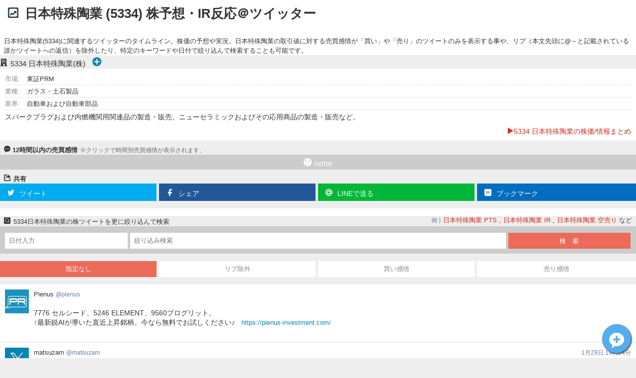

--- FILE ---
content_type: text/html; charset=UTF-8
request_url: https://kabuline.com/search/tw/5334/?frame=true
body_size: 12753
content:
<!DOCTYPE html>
<html lang="ja">
<head prefix="og: http://ogp.me/ns# fb: http://ogp.me/ns/fb# article: http://ogp.me/ns/article#">
	<meta charset="UTF-8">
	<meta name="copyright" content="&copy;株ライン">
	<meta name="description" content="日本特殊陶業&#040;株&#041;≪5334≫の今後の株価予想や実況。材料・IRなどのツイッター株トレーダーの反応。1/29のヒートマップです 大きく落とした昨日から回復は足りませんが後場に伸びてくれました 買ったばかりの任天堂が弱く損切りラインを引き直そうか考え中です イオン、特殊陶業、JPX">
	<meta name="keywords" content="5334,日本特殊陶業,株,株価,投資">
	<meta name="classification" content="finance">
	<meta property="og:title" content="日本特殊陶業≪5334≫関連 株予想＠ツイッター：株ライン">
	<meta property="og:type" content="website">
	<meta property="og:image" content="https://kabuline.com/img/code/5334_6911f3cafe3e8301aee351cf124d6437.jpg">
	<meta property="og:url" content="https://kabuline.com/search/tw/5334/">
	<meta property="og:site_name" content="株ライン［ツイッターで株価予想 おすすめ銘柄］">
	<meta property="og:description" content="日本特殊陶業&#040;株&#041;≪5334≫の今後の株価予想や実況。材料・IRなどのツイッター株トレーダーの反応。1/29のヒートマップです 大きく落とした昨日から回復は足りませんが後場に伸びてくれました 買ったばかりの任天堂が弱く損切りラインを引き直そうか考え中です イオン、特殊陶業、JPX">
	<meta property="og:locale" content="ja_JP">
	<meta name="twitter:site" content="@KabukaPick">
	<meta name="twitter:title" content="日本特殊陶業≪5334≫関連 株予想＠ツイッター：株ライン">
	<meta name="twitter:description" content="日本特殊陶業&#040;株&#041;≪5334≫の今後の株価予想や実況。材料・IRなどのツイッター株トレーダーの反応。1/29のヒートマップです 大きく落とした昨日から回復は足りませんが後場に伸びてくれました 買ったばかりの任天堂が弱く損切りラインを引き直そうか考え中です イオン、特殊陶業、JPX">
	<meta name="twitter:card" content="summary">
	<meta name="twitter:image:src" content="https://kabuline.com/img/code/5334_6911f3cafe3e8301aee351cf124d6437.jpg">
	<meta name="twitter:url" content="https://kabuline.com/search/tw/5334/">
	<script src="/js/jquery/jquery-3.4.1.min.js"></script>
	<script src="/js/stock/jquery.cookie.min.js"></script>
	<script src="/js/stock/jquery.lazyload.min.js"></script>
	<script src="/js/stock/jquery.fancybox-2.1.5.pack.js"></script>
	<script src="/js/index.js"></script>
	<script src="/js/page/Search.js?upd=0"></script>
	<link rel="stylesheet" type="text/css" href="/css/index.css?upd=0">
	<link rel="stylesheet" type="text/css" href="/css/page/Search.css?upd=0">
	<script src="/js/jqPlot/jquery.jqplot.min.js"></script>
	<script src="/js/jqPlot/jqplot.barRenderer.min.js"></script>
	<script src="/js/jqPlot/jqplot.categoryAxisRenderer.min.js"></script>
	<script src="/js/jqPlot/jqplot.dateAxisRenderer.min.js"></script>
	<script src="/js/jqPlot/jqplot.cursor.min.js"></script>
	<script src="/js/jqPlot/jqplot.enhancedLegendRenderer.min.js"></script>
	<link rel="stylesheet" type="text/css" href="/css/jqPlot/jquery.jqplot.min.css" />
	<script src="/js/flatpickr/flatpickr.min.js"></script>
	<link rel="stylesheet" href="/js/flatpickr/flatpickr.min.css">
	<link rel="shortcut icon" href="/favicon.ico">
	<link rel="apple-touch-icon" href="/img/icon_ati.png">
	<link rel="start" href="https://kabuline.com/search/tw/5334/">
	<link rel="next" href="https://kabuline.com/search/tw/5334/page__2/">
	<link rel="alternate" type="application/rss+xml" title="話題株ランキング" href="https://kabuline.com/stock/rank.rss">
	<link rel="canonical" href="https://kabuline.com/search/tw/5334/">
	<title>日本特殊陶業≪5334≫関連 株予想＠ツイッター：株ライン</title>
</head>
<body id="SearchBody" class="Tw">
<div id="TweetFrame">
<div id="MainTitle" class="spm">
	<div class="main_head">
		<h1 class="main_title tt">
			<a href="https://kabuline.com/search/tw/5334/?frame=true" class="title_link" title="日本特殊陶業 (5334) 株予想・IR反応＠ツイッター">
				日本特殊陶業 (5334) 株予想・IR反応＠ツイッター			</a>
		</h1>
		<p class="main_head_str">
			日本特殊陶業&#040;5334&#041;に関連するツイッターのタイムライン。株価の予想や実況。日本特殊陶業の取引値に対する売買感情が「買い」や「売り」のツイートのみを表示する事や、リプ（本文先頭に&#064;～と記載されている誰かツイートへの返信）を除外したり、特定のキーワードや日付で絞り込んで検索することも可能です。		</p>

	</div>
</div>
<div class="code_data_list set_price" data-code="5334">

	<div class="cdlt">
		<h2 class="nn">
			<div class="company">
				<span class="c icon-office-building">5334</span>
				<span class="n">日本特殊陶業&#040;株&#041;</span>
				<span class="fav">
					<span class="FvB favButtonNot" title="5334 日本特殊陶業&#040;株&#041;を監視銘柄に追加" data-code="5334"></span>
				</span>
			</div>
		</h2>
	</div>
	<div class="Dat">

		<div class="DatD">
			<p class="val v1">
				<i class="h">市場:</i>
				<i class="va">東証PRM</i>
			</p>

			<p class="val v2">
				<i class="h">業種:</i>
				<i class="va">ガラス・土石製品</i>
			</p>

			<p class="val v3">
				<i class="h">業界:</i>
				<i class="va">自動車および自動車部品</i>
			</p>
			<p class="v4">
スパークプラグおよび内燃機関用関連品の製造・販売。ニューセラミックおよびその応用商品の製造・販売など。				<a href="/stock/code/5334/" class="toa" target="_top" title="5334">
					<span class="icon-play">5334 日本特殊陶業の株価/情報まとめ</span>
				</a>
			</p>
		</div>
	</div>

</div>
<div id="TweetEmotion">
	<p class="t spm icon-commenttyping">12時間以内の売買感情</p>
	<div id="TweetEmotionGrp" data-code="5334" data-hour="12">
		<p class="none">
			<span class="icon-blankstare">none</span>
		</p>
	</div>
</div>
<div class="share_buttons">
	<p class="sharet icon-share">共有</p>
	<ul class="cf">
		<li class="twitter">
			<a href="https://twitter.com/share?original_referer=https%3A%2F%2Fkabuline.com%2Fstock%2Fcode%2F5334%2F%3Ftw%3Dtrader&tw_p=tweetbutton&url=https%3A%2F%2Fkabuline.com%2Fstock%2Fcode%2F5334%2F%3Ftw%3Dtrader" class="icon-twitter Swin" title="twitterへ投稿する" target="_blank" rel="nofollow">
				<span>ツイート</span>
			</a>
		</li>
		<li class="facebook">
			<a href="https://www.facebook.com/sharer/sharer.php?u=https%3A%2F%2Fkabuline.com%2Fstock%2Fcode%2F5334%2F%3Ftw%3Dtrader" class="icon-facebook Swin" title="Facebookでshere" target="_blank" rel="nofollow">
				<span>シェア</span>
			</a>
		</li>

		<li class="line">
			<a href="https://timeline.line.me/social-plugin/share?url=https%3A%2F%2Fkabuline.com%2Fstock%2Fcode%2F5334%2F%3Ftw%3Dtrader" class="icon-at Swin" title="LINEでシェア" target="_blank" rel="nofollow">
				<span>LINEで送る</span>
			</a>
		</li>

		<li class="hatena">
			<a href="http://b.hatena.ne.jp/add?url=https://kabuline.com/stock/code/5334/?tw=trader" class="icon-squareb Swin" title="はてなブックマーク" target="_blank" rel="nofollow">
				<span>ブックマーク</span>
			</a>
		</li>
	</ul>
</div>
<div id="TweetSearchForCode">
	<div id="TSFC">

		<div class="tex spm">
			<div class="cf">
				<p class="t icon-squaresearch">5334日本特殊陶業の株ツイートを更に絞り込んで検索</p>
				
				<ul>
					<li class="ex">
						例
					</li>
					<li>
						<a href="/search/tw/5334/?q=PTS&frame=true" class="TSFCex" title="日本特殊陶業 PTS">日本特殊陶業 PTS</a>
					</li>
					<li>
						<a href="/search/tw/5334/?q=IR&frame=true" class="TSFCex" title="日本特殊陶業 IR">日本特殊陶業 IR</a>
					</li>
					<li class="l">
						<a href="/search/tw/5334/?q=%E7%A9%BA%E5%A3%B2%E3%82%8A&frame=true" class="TSFCex" title="日本特殊陶業 関連">日本特殊陶業 空売り</a>
						など
					</li>
				</ul>
			</div>
		</div>

		<div id="SearchFormTweet" class="spm">

			<div class="q_search">
				<form method="POST" id="SearchFormTweetForCode" caction="/search/">
					<div class="input">
						<ul class="cf">
							<li class="ksfsf scd">
								<input type="search" id="DatePickDDD" class="scjs sc_d" name="tsfc_date" value="" placeholder="日付入力">
							</li>
							<li class="ksfsf scq">
								<input type="search" class="scjs sc_q" name="tsfc_q" value="" placeholder="絞り込み検索">
							</li>
							<li class="ksfsb">
								<input type="hidden" name="tsfc_code" value="5334">
								<input type="hidden" name="tsfc_frame" value="1">
								<input type="submit" name="tweet_search_for_code" value="検　索">
							</li>
						</ul>
					</div>
				</form>
			</div>

		</div>


	</div>
</div>

<div id="SearchRadioTweet">
	<div class="radio_search">
		<form method="POST" id="SearchFormTweetForCodeRadio" caction="/search/">
			<ul>
				<li>
					<input type="radio" name="tweet_types" id="trader_types_0" class="tweet_types_radio" value="0"  checked="">
					<label for="trader_types_0" class="switch on">指定なし</label>
				</li>
				<li>
					<input type="radio" name="tweet_types" id="trader_types_notrep" class="tweet_types_radio" value="notrep" >
					<label for="trader_types_notrep" class="switch on">リプ除外</label>
				</li>
				<li>
					<input type="radio" name="tweet_types" id="trader_types_buy" class="tweet_types_radio" value="buy" >
					<label for="trader_types_buy" class="switch on">買い感情</label>
				</li>
				<li>
					<input type="radio" name="tweet_types" id="trader_types_sell" class="tweet_types_radio" value="sell" >
					<label for="trader_types_sell" class="switch on">売り感情</label>
				</li>
			</ul>
			<input type="hidden" name="tsfc_code" value="5334">
			<input type="hidden" name="tsfc_frame" value="1">
			<input type="hidden" name="SfRadio" value="4889d6d899acc4cd5a2f766731e65d8a">
		</form>
	</div>
</div>
<div id="CodeTextSearch" class="TextSearch">
	<div class="TextSearchWrap">


<div id="TweetList">
	<div class="TweetListWrap">
		<ul class="tl">
<li class="tweet_list mad">
	<a href="/redirect/?ml=https%3A%2F%2Fplenus-investment.com%2FLanding_02%2F%3Fsp%3DS17" title="Plenus" class="mad_link" target="_blank" rel="sponsored nofollow">

		<span class="tweet_icon">
			<span class="tweet_icon_span" style="background-image: url('/img/icon/pr/14.jpg')">
				<i>Plenus</i>
			</span>
		</span>

		<span class="tweet_head">
			<span>Plenus</span>
			<i>plenus</i>
		</span>

		<span class="tweet_body bantext t_txt_hov">
			<span class="text">7776 セルシード、5246 ELEMENT、9560プログリット。<br>↑最新鋭AIが導いた直近上昇銘柄。今なら無料でお試しください♪<i class="text_url">https://plenus-investment.com/</i></span>
		</span>

	</a>
</li>
			<li class="tweet_list">
				<div class="tweet_container">
					<span class="tweet_icon ic1">
						<span class="tweet_icon_span" style="background-image: url('https://kabuline.com/img/icon/x-min.jpg')">
							<i>matsuzam</i>
						</span>
					</span>

					<div class="tweet_head">

						<div class="names">
							<a href="https://twitter.com/matsuzam" class="user_name" title="matsuzam" target="_blank" rel="nofollow">
								<span>matsuzam</span>
								<i>matsuzam</i>
							</a>

							<span class="time">1月29日 19時24分</span>
						</div>
						<div class="kanren_code head_dl">
							<dl class="cf">
								<dt class="t">関連銘柄</dt>
								<dd>
									<a href="/stock/code/5334/" title="5334 日本特殊陶業" target="_top">
										<span><i>5334</i>日本特殊陶業</span>
									</a>
								</dd>
								<dd>
									<a href="/stock/code/7182/" title="7182 ゆうちょ銀行" target="_top">
										<span><i>7182</i>ゆうちょ銀行</span>
									</a>
								</dd>
								<dd>
									<a href="/stock/code/7013/" title="7013 ＩＨＩ" target="_top">
										<span><i>7013</i>ＩＨＩ</span>
									</a>
								</dd>
								<dd>
									<a href="/stock/code/6301/" title="6301 コマツ" target="_top">
										<span><i>6301</i>コマツ</span>
									</a>
								</dd>
								<dd>
									<a href="/stock/code/8267/" title="8267 イオン" target="_top">
										<span><i>8267</i>イオン</span>
									</a>
									<i class="hoka">他</i>
								</dd>
							</dl>
						</div>
					</div>

					<div class="tweet_body">
						<div class="text TweetPop" data-href="https://twitter.com/matsuzam/status/2016819757123535153" data-pop="2026年1月29日">
							<div class="TweetPopText t_txt_hov">
								<p class="tx">1/29のヒートマップです 大きく落とした昨日から回復は足りませんが後場に伸びてくれました 買ったばかりの任天堂が弱く損切りラインを引き直そうか考え中です イオン、特殊陶業、JPXも落としましたが、輸送用機器、ゆうちょをはじめとした金融やIHI、コマツ、エネオスもいい感じでした 明日もきっと… <i class="tLinkA">https://t.co/7PffS5BfNM</i></p>							</div>
						</div>
					</div>

					<div class="tweet_foot cf">
						<div class="tw_link media icon-camera">
							<a href="https://twitter.com/matsuzam/status/2016819757123535153" class="totweet icon-twitter" title="1/29のヒートマップです 大…" target="_blank" rel="nofollow">
								全文表示
							</a>
						</div>
					</div>

				</div>
			</li>
			<li class="tweet_list">
				<div class="tweet_container">
					<span class="tweet_icon ic2">
						<span class="tweet_icon_span" style="background-image: url('https://kabuline.com/img/icon/x-min.jpg')">
							<i>syunta70401137</i>
						</span>
					</span>

					<div class="tweet_head">

						<div class="names">
							<a href="https://twitter.com/syunta70401137" class="user_name" title="syunta70401137" target="_blank" rel="nofollow">
								<span>syunta_3児のパパ投資家</span>
								<i>syunta70401137</i>
							</a>

							<span class="time">1月29日 17時59分</span>
						</div>
						<div class="kanren_code head_dl">
							<dl class="cf">
								<dt class="t">関連銘柄</dt>
								<dd>
									<a href="/stock/code/4832/" title="4832 ＪＦＥシステムズ" target="_top">
										<span><i>4832</i>ＪＦＥシステムズ</span>
									</a>
								</dd>
								<dd>
									<a href="/stock/code/3003/" title="3003 ヒューリック" target="_top">
										<span><i>3003</i>ヒューリック</span>
									</a>
								</dd>
								<dd>
									<a href="/stock/code/8316/" title="8316 三井住友ＦＧ" target="_top">
										<span><i>8316</i>三井住友ＦＧ</span>
									</a>
								</dd>
								<dd>
									<a href="/stock/code/5334/" title="5334 日本特殊陶業" target="_top">
										<span><i>5334</i>日本特殊陶業</span>
									</a>
								</dd>
								<dd>
									<a href="/stock/code/6301/" title="6301 コマツ" target="_top">
										<span><i>6301</i>コマツ</span>
									</a>
									<i class="hoka">他</i>
								</dd>
							</dl>
						</div>
					</div>

					<div class="tweet_body">
						<div class="text TweetPop" data-href="https://twitter.com/syunta70401137/status/2016798352009285765" data-pop="2026年1月29日">
							<div class="TweetPopText t_txt_hov">
								<p class="tx">1/29 日本株　持ち株前日比　+135,400円  前場終了時に確認したときにはかなりマイナスでしたが、終わってみればプラスで終了。 昨日決算発表のJFEシステムズは-4.97%、場中に決算発表のあったヒューリックは+2.29%  明日は、持ち株の小松製作所、三井住友FG、日本特殊陶業、電源開発など6社が決算発表 <i class="tLinkA">https://t.co/sZ8usllZ4p</i></p>							</div>
						</div>
					</div>

					<div class="tweet_foot cf">
						<div class="tw_link media icon-camera">
							<a href="https://twitter.com/syunta70401137/status/2016798352009285765" class="totweet icon-twitter" title="1/29 日本株　持ち株前日比…" target="_blank" rel="nofollow">
								全文表示
							</a>
						</div>
					</div>

				</div>
			</li>
			<li class="tweet_list">
				<div class="tweet_container">
					<span class="tweet_icon ic3">
						<span class="tweet_icon_span" style="background-image: url('https://kabuline.com/img/icon/x-min.jpg')">
							<i>N8Pdf</i>
						</span>
					</span>

					<div class="tweet_head">

						<div class="names">
							<a href="https://twitter.com/N8Pdf" class="user_name" title="N8Pdf" target="_blank" rel="nofollow">
								<span>アル中投資家X</span>
								<i>N8Pdf</i>
							</a>

							<span class="time">1月29日 15時34分</span>
						</div>
						<div class="kanren_code head_dl">
							<dl class="cf">
								<dt class="t">関連銘柄</dt>
								<dd>
									<a href="/stock/code/3070/" title="3070 ジェリービーンズＧ" target="_top">
										<span><i>3070</i>ジェリービーンズＧ</span>
									</a>
								</dd>
								<dd>
									<a href="/stock/code/8904/" title="8904 ＡＶＡＮＴＩＡ" target="_top">
										<span><i>8904</i>ＡＶＡＮＴＩＡ</span>
									</a>
								</dd>
								<dd>
									<a href="/stock/code/7867/" title="7867 タカラトミー" target="_top">
										<span><i>7867</i>タカラトミー</span>
									</a>
								</dd>
								<dd>
									<a href="/stock/code/3320/" title="3320 クロスプラス" target="_top">
										<span><i>3320</i>クロスプラス</span>
									</a>
								</dd>
								<dd>
									<a href="/stock/code/1605/" title="1605 ＩＮＰＥＸ" target="_top">
										<span><i>1605</i>ＩＮＰＥＸ</span>
									</a>
									<i class="hoka">他</i>
								</dd>
							</dl>
						</div>
					</div>

					<div class="tweet_body">
						<div class="text TweetPop" data-href="https://twitter.com/N8Pdf/status/2016761900550541447" data-pop="2026年1月29日">
							<div class="TweetPopText t_txt_hov">
								<p class="tx">+0.03%  引け乙です。誤差。 前場 クロスプラス損切り。ジェリービーンズ利確。AVANTIA買い増し。あさひ打診買い。管財、日鉄、石油資源、藤倉未満株買い増し。 後場 タカラトミー打診買い。以上。 値上がりトップ、INPEX+2.35% 値下がりワースト、特殊陶業-2.40%</p>							</div>
						</div>
					</div>

					<div class="tweet_foot cf">
						<div class="tw_link">
							<a href="https://twitter.com/N8Pdf/status/2016761900550541447" class="totweet icon-twitter" title="+0.03%  引け乙です。誤…" target="_blank" rel="nofollow">
								全文表示
							</a>
						</div>
					</div>

				</div>
			</li>
			<li class="tweet_list">
				<div class="tweet_container">
					<span class="tweet_icon ic4">
						<span class="tweet_icon_span" style="background-image: url('https://kabuline.com/img/icon/x-min.jpg')">
							<i>datechan_kabu</i>
						</span>
					</span>

					<div class="tweet_head">

						<div class="names">
							<a href="https://twitter.com/datechan_kabu" class="user_name" title="datechan_kabu" target="_blank" rel="nofollow">
								<span>伊達ちゃん☺︎株式投資2年目突入　</span>
								<i>datechan_kabu</i>
							</a>

							<span class="time">1月27日 17時12分</span>
						</div>
						<div class="kanren_code head_dl">
							<dl class="cf">
								<dt class="t">関連銘柄</dt>
								<dd>
									<a href="/stock/code/4502/" title="4502 武田薬品工業" target="_top">
										<span><i>4502</i>武田薬品工業</span>
									</a>
								</dd>
								<dd>
									<a href="/stock/code/5334/" title="5334 日本特殊陶業" target="_top">
										<span><i>5334</i>日本特殊陶業</span>
									</a>
								</dd>
								<dd>
									<a href="/stock/code/1605/" title="1605 ＩＮＰＥＸ" target="_top">
										<span><i>1605</i>ＩＮＰＥＸ</span>
									</a>
								</dd>
								<dd>
									<a href="/stock/code/8031/" title="8031 三井物産" target="_top">
										<span><i>8031</i>三井物産</span>
									</a>
								</dd>
								<dd>
									<a href="/stock/code/8058/" title="8058 三菱商事" target="_top">
										<span><i>8058</i>三菱商事</span>
									</a>
									<i class="hoka">他</i>
								</dd>
							</dl>
						</div>
					</div>

					<div class="tweet_body">
						<div class="text TweetPop" data-href="https://twitter.com/datechan_kabu/status/2016061637426610376" data-pop="2026年1月27日">
							<div class="TweetPopText t_txt_hov">
								<p class="tx">【日本保有株】 後場終了 三菱商事2.5%⤴️ THK2.3%⤴️ 商船三井1.0%⤴️ INPEX0.9%⤴️ 三井物産0.9%⤴️ 川崎汽船0.9%⤴️ 武田薬品工業0.8%⤴️ 日本特殊陶業0.6%⤴️  日経平均戻しつつあるのに私のはショボショボ上げ　 まぁ高配当優先銘柄だから仕方ないか　 <i class="tLinkA">https://t.co/aniCRt2RhT</i></p>							</div>
						</div>
					</div>

					<div class="tweet_foot cf">
						<div class="tw_link media icon-camera">
							<a href="https://twitter.com/datechan_kabu/status/2016061637426610376" class="totweet icon-twitter" title="【日本保有株】 後場終了 三菱…" target="_blank" rel="nofollow">
								全文表示
							</a>
						</div>
					</div>

				</div>
			</li>
			<li class="tweet_list">
				<div class="tweet_container">
					<span class="tweet_icon ic5">
						<span class="tweet_icon_span" style="background-image: url('https://kabuline.com/img/icon/x-min.jpg')">
							<i>datechan_kabu</i>
						</span>
					</span>

					<div class="tweet_head">

						<div class="names">
							<a href="https://twitter.com/datechan_kabu" class="user_name" title="datechan_kabu" target="_blank" rel="nofollow">
								<span>伊達ちゃん☺︎株式投資2年目突入　</span>
								<i>datechan_kabu</i>
							</a>

							<span class="time">1月22日 11時43分</span>
						</div>
						<div class="kanren_code head_dl">
							<dl class="cf">
								<dt class="t">関連銘柄</dt>
								<dd>
									<a href="/stock/code/4503/" title="4503 アステラス製薬" target="_top">
										<span><i>4503</i>アステラス製薬</span>
									</a>
								</dd>
								<dd>
									<a href="/stock/code/4502/" title="4502 武田薬品工業" target="_top">
										<span><i>4502</i>武田薬品工業</span>
									</a>
								</dd>
								<dd>
									<a href="/stock/code/7203/" title="7203 トヨタ自動車" target="_top">
										<span><i>7203</i>トヨタ自動車</span>
									</a>
								</dd>
								<dd>
									<a href="/stock/code/5334/" title="5334 日本特殊陶業" target="_top">
										<span><i>5334</i>日本特殊陶業</span>
									</a>
								</dd>
								<dd>
									<a href="/stock/code/1605/" title="1605 ＩＮＰＥＸ" target="_top">
										<span><i>1605</i>ＩＮＰＥＸ</span>
									</a>
									<i class="hoka">他</i>
								</dd>
							</dl>
						</div>
					</div>

					<div class="tweet_body">
						<div class="text TweetPop" data-href="https://twitter.com/datechan_kabu/status/2014166947328610801" data-pop="2026年1月22日">
							<div class="TweetPopText t_txt_hov">
								<p class="tx">【日本保有株】 前場終了 九州電力1.4%⤴️ THK1.4%⤴️ INPEX1.3%⤴️ アステラス製薬0.9%⤴️ 日本特殊陶業0.8%⤴️ 商船三井0.8%⤴️ トヨタ自動車0.8%⤴️ 武田薬品工業0.7%⤴️ 川崎汽船0.7%⤴️  日経平均は爆上げ中ですね　 私の個別株は高配当ばかりなので微量の上げ　 これが高配当株の弱さであり安定材　 <i class="tLinkA">https://t.co/smVAi8r29d</i></p>							</div>
						</div>
					</div>

					<div class="tweet_foot cf">
						<div class="tw_link media icon-camera">
							<a href="https://twitter.com/datechan_kabu/status/2014166947328610801" class="totweet icon-twitter" title="【日本保有株】 前場終了 九州…" target="_blank" rel="nofollow">
								全文表示
							</a>
						</div>
					</div>

				</div>
			</li>
			<li class="tweet_list">
				<div class="tweet_container">
					<span class="tweet_icon ic1">
						<span class="tweet_icon_span" style="background-image: url('https://kabuline.com/img/icon/x-min.jpg')">
							<i>TrgFEx646E5899</i>
						</span>
					</span>

					<div class="tweet_head">

						<div class="names">
							<a href="https://twitter.com/TrgFEx646E5899" class="user_name" title="TrgFEx646E5899" target="_blank" rel="nofollow">
								<span>もりち</span>
								<i>TrgFEx646E5899</i>
							</a>

							<span class="time">1月21日 20時33分</span>
						</div>
						<div class="kanren_code head_dl">
							<dl class="cf">
								<dt class="t">関連銘柄</dt>
								<dd>
									<a href="/stock/code/5334/" title="5334 日本特殊陶業" target="_top">
										<span><i>5334</i>日本特殊陶業</span>
									</a>
								</dd>
							</dl>
						</div>
					</div>

					<div class="tweet_body">
						<div class="text TweetPop" data-href="https://twitter.com/TrgFEx646E5899/status/2013937982139695349" data-pop="2026年1月21日">
							<div class="TweetPopText t_txt_hov">
								<p class="tx">ニテラがおすすめだってよ  チャッピーPFでニテラ（日本特殊陶業）を推す理由（5334）  ✅ 役割：PFの“相殺役（守りの芯）” 地合いが悪い日に、ボラの高い銘柄（グロース/小型）が崩れるとPFが一気に傷む。ニテラは比較的ディフェンシブ寄りで、PF全体のブレを抑えるポジションになりやすい。  ✅</p>							</div>
						</div>
					</div>

					<div class="tweet_foot cf">
						<div class="tw_link">
							<a href="https://twitter.com/TrgFEx646E5899/status/2013937982139695349" class="totweet icon-twitter" title="ニテラがおすすめだってよ  チ…" target="_blank" rel="nofollow">
								全文表示
							</a>
						</div>
					</div>

				</div>
			</li>
			<li class="tweet_list">
				<div class="tweet_container">
					<span class="tweet_icon ic2">
						<span class="tweet_icon_span" style="background-image: url('https://kabuline.com/img/icon/x-min.jpg')">
							<i>datechan_kabu</i>
						</span>
					</span>

					<div class="tweet_head">

						<div class="names">
							<a href="https://twitter.com/datechan_kabu" class="user_name" title="datechan_kabu" target="_blank" rel="nofollow">
								<span>伊達ちゃん☺︎株式投資2年目突入　</span>
								<i>datechan_kabu</i>
							</a>

							<span class="time">1月21日 15時38分</span>
						</div>
						<div class="kanren_code head_dl">
							<dl class="cf">
								<dt class="t">関連銘柄</dt>
								<dd>
									<a href="/stock/code/7203/" title="7203 トヨタ自動車" target="_top">
										<span><i>7203</i>トヨタ自動車</span>
									</a>
								</dd>
								<dd>
									<a href="/stock/code/5334/" title="5334 日本特殊陶業" target="_top">
										<span><i>5334</i>日本特殊陶業</span>
									</a>
								</dd>
								<dd>
									<a href="/stock/code/1605/" title="1605 ＩＮＰＥＸ" target="_top">
										<span><i>1605</i>ＩＮＰＥＸ</span>
									</a>
								</dd>
								<dd>
									<a href="/stock/code/6481/" title="6481 ＴＨＫ" target="_top">
										<span><i>6481</i>ＴＨＫ</span>
									</a>
								</dd>
							</dl>
						</div>
					</div>

					<div class="tweet_body">
						<div class="text TweetPop" data-href="https://twitter.com/datechan_kabu/status/2013863637593575693" data-pop="2026年1月21日">
							<div class="TweetPopText t_txt_hov">
								<p class="tx">【日本保有株】 後場終了 日本特殊陶業0.7%⤴️ INPEX0.4%⤴️ THK0.3%⤴️ トヨタ自動車0.3%⤴️  個別株で分散投資しても今日はカバーしきれなかった　 明日に繋がる米国市場さん、、、よろしくお願いします　 <i class="tLinkA">https://t.co/YvReBPuAUz</i></p>							</div>
						</div>
					</div>

					<div class="tweet_foot cf">
						<div class="tw_link media icon-camera">
							<a href="https://twitter.com/datechan_kabu/status/2013863637593575693" class="totweet icon-twitter" title="【日本保有株】 後場終了 日本…" target="_blank" rel="nofollow">
								全文表示
							</a>
						</div>
					</div>

				</div>
			</li>
			<li class="tweet_list">
				<div class="tweet_container">
					<span class="tweet_icon ic3">
						<span class="tweet_icon_span" style="background-image: url('https://kabuline.com/img/icon/x-min.jpg')">
							<i>Hnyszr5udg65033</i>
						</span>
					</span>

					<div class="tweet_head">

						<div class="names">
							<a href="https://twitter.com/Hnyszr5udg65033" class="user_name" title="Hnyszr5udg65033" target="_blank" rel="nofollow">
								<span>岸本 たかし</span>
								<i>Hnyszr5udg65033</i>
							</a>

							<span class="time">1月21日 03時06分</span>
						</div>
						<div class="kanren_code head_dl">
							<dl class="cf">
								<dt class="t">関連銘柄</dt>
								<dd>
									<a href="/stock/code/5334/" title="5334 日本特殊陶業" target="_top">
										<span><i>5334</i>日本特殊陶業</span>
									</a>
								</dd>
							</dl>
						</div>
					</div>

					<div class="tweet_body">
						<div class="text TweetPop" data-href="https://twitter.com/Hnyszr5udg65033/status/2013674564908392869" data-pop="2026年1月21日">
							<div class="TweetPopText t_txt_hov">
								<p class="tx">5334 <i class="tLinkTag">#日本特殊陶業</i>  非常に重要な局面です。 絶好の押し目買いチャンスです。 私についてきてください。　 <i class="tLinkA">https://t.co/gPmCZSu7WW</i></p>							</div>
						</div>
					</div>

					<div class="tweet_foot cf">
						<div class="tw_link">
							<a href="https://twitter.com/Hnyszr5udg65033/status/2013674564908392869" class="totweet icon-twitter" title="5334 #日本特殊陶業  非…" target="_blank" rel="nofollow">
								全文表示
							</a>
						</div>
					</div>

				</div>
			</li>
			<li class="tweet_list">
				<div class="tweet_container">
					<span class="tweet_icon ic4">
						<span class="tweet_icon_span" style="background-image: url('https://kabuline.com/img/icon/x-min.jpg')">
							<i>Kabu__Technical</i>
						</span>
					</span>

					<div class="tweet_head">

						<div class="names">
							<a href="https://twitter.com/Kabu__Technical" class="user_name" title="Kabu__Technical" target="_blank" rel="nofollow">
								<span>株トレードチャレンジ/小資金投資</span>
								<i>Kabu__Technical</i>
							</a>

							<span class="time">1月19日 16時36分</span>
						</div>
						<div class="kanren_code head_dl">
							<dl class="cf">
								<dt class="t">関連銘柄</dt>
								<dd>
									<a href="/stock/code/5334/" title="5334 日本特殊陶業" target="_top">
										<span><i>5334</i>日本特殊陶業</span>
									</a>
								</dd>
								<dd>
									<a href="/stock/code/7751/" title="7751 キヤノン" target="_top">
										<span><i>7751</i>キヤノン</span>
									</a>
								</dd>
							</dl>
						</div>
					</div>

					<div class="tweet_body">
						<div class="text TweetPop" data-href="https://twitter.com/Kabu__Technical/status/2013153599748964415" data-pop="2026年1月19日">
							<div class="TweetPopText t_txt_hov">
								<p class="tx">1/19 投稿29日目 -14300円  KOKUSAI -22500円 日本特殊陶業 +8200円  保有銘柄 KOKUSAI -5800円 日本特殊陶業 +11300円 キヤノン -20400円  KOKUSAIは後場再エントリーしたら含み損　日足5SMAより上値で引けたので上昇に期待したい  キヤノンは損切り覚悟しましたが、トレンドライン内で引けて保有継続 <i class="tLinkA">https://t.co/OnygmRifHh</i></p>							</div>
						</div>
					</div>

					<div class="tweet_foot cf">
						<div class="tw_link media icon-camera">
							<a href="https://twitter.com/Kabu__Technical/status/2013153599748964415" class="totweet icon-twitter" title="1/19 投稿29日目 -14…" target="_blank" rel="nofollow">
								全文表示
							</a>
						</div>
					</div>

				</div>
			</li>
			<li class="tweet_list">
				<div class="tweet_container">
					<span class="tweet_icon ic5">
						<span class="tweet_icon_span" style="background-image: url('https://kabuline.com/img/icon/x-min.jpg')">
							<i>datechan_kabu</i>
						</span>
					</span>

					<div class="tweet_head">

						<div class="names">
							<a href="https://twitter.com/datechan_kabu" class="user_name" title="datechan_kabu" target="_blank" rel="nofollow">
								<span>伊達ちゃん☺︎株式投資2年目突入　</span>
								<i>datechan_kabu</i>
							</a>

							<span class="time">1月19日 15時55分</span>
						</div>
						<div class="kanren_code head_dl">
							<dl class="cf">
								<dt class="t">関連銘柄</dt>
								<dd>
									<a href="/stock/code/2127/" title="2127 日本Ｍ＆ＡセンターＨＤ" target="_top">
										<span><i>2127</i>日本Ｍ＆ＡセンターＨＤ</span>
									</a>
								</dd>
								<dd>
									<a href="/stock/code/2502/" title="2502 アサヒＧＨＤ" target="_top">
										<span><i>2502</i>アサヒＧＨＤ</span>
									</a>
								</dd>
								<dd>
									<a href="/stock/code/9984/" title="9984 ソフトバンクＧ" target="_top">
										<span><i>9984</i>ソフトバンクＧ</span>
									</a>
								</dd>
								<dd>
									<a href="/stock/code/5334/" title="5334 日本特殊陶業" target="_top">
										<span><i>5334</i>日本特殊陶業</span>
									</a>
								</dd>
								<dd>
									<a href="/stock/code/5016/" title="5016 ＪＸ金属" target="_top">
										<span><i>5016</i>ＪＸ金属</span>
									</a>
									<i class="hoka">他</i>
								</dd>
							</dl>
						</div>
					</div>

					<div class="tweet_body">
						<div class="text TweetPop" data-href="https://twitter.com/datechan_kabu/status/2013143331526631532" data-pop="2026年1月19日">
							<div class="TweetPopText t_txt_hov">
								<p class="tx">【日本保有株】 後場終了 JX金属3.7%　 アサヒグループ1.8%⤴️ 三菱商事1.5%⤴️ 日本特殊陶業1.3%⤴️ 日本M&Aセンター0.9%⤴️ 大東建託0.8%⤴️ 商船三井0.8%⤴️ NTT0.7%⤴️ ソフトバンク0.6%⤴️  後場も大きくプラスで終わってくれました　 分散投資の力だろうなと感じてます✨ <i class="tLinkA">https://t.co/q9UaFDzXS2</i></p>							</div>
						</div>
					</div>

					<div class="tweet_foot cf">
						<div class="tw_link media icon-camera">
							<a href="https://twitter.com/datechan_kabu/status/2013143331526631532" class="totweet icon-twitter" title="【日本保有株】 後場終了 JX…" target="_blank" rel="nofollow">
								全文表示
							</a>
						</div>
					</div>

				</div>
			</li>
			<li class="tweet_list">
				<div class="tweet_container">
					<span class="tweet_icon ic1">
						<span class="tweet_icon_span" style="background-image: url('https://kabuline.com/img/icon/x-min.jpg')">
							<i>mahiro543</i>
						</span>
					</span>

					<div class="tweet_head">

						<div class="names">
							<a href="https://twitter.com/mahiro543" class="user_name" title="mahiro543" target="_blank" rel="nofollow">
								<span>HIRO@株投資家さんと繋がりたい、横浜東京オフ会</span>
								<i>mahiro543</i>
							</a>

							<span class="time">1月19日 15時47分</span>
						</div>
						<div class="kanren_code head_dl">
							<dl class="cf">
								<dt class="t">関連銘柄</dt>
								<dd>
									<a href="/stock/code/3036/" title="3036 アルコニックス" target="_top">
										<span><i>3036</i>アルコニックス</span>
									</a>
								</dd>
								<dd>
									<a href="/stock/code/5334/" title="5334 日本特殊陶業" target="_top">
										<span><i>5334</i>日本特殊陶業</span>
									</a>
								</dd>
								<dd>
									<a href="/stock/code/8725/" title="8725 ＭＳ＆ＡＤインシュアランスＧＨＤ" target="_top">
										<span><i>8725</i>ＭＳ＆ＡＤインシュアランスＧＨＤ</span>
									</a>
								</dd>
								<dd>
									<a href="/stock/code/8698/" title="8698 マネックスＧ" target="_top">
										<span><i>8698</i>マネックスＧ</span>
									</a>
								</dd>
								<dd>
									<a href="/stock/code/8766/" title="8766 東京海上ＨＤ" target="_top">
										<span><i>8766</i>東京海上ＨＤ</span>
									</a>
									<i class="hoka">他</i>
								</dd>
							</dl>
						</div>
					</div>

					<div class="tweet_body">
						<div class="text TweetPop" data-href="https://twitter.com/mahiro543/status/2013141291664851359" data-pop="2026年1月19日">
							<div class="TweetPopText t_txt_hov">
								<p class="tx">今日も日経もTOPIXも下落でした。押し目っぽい感じもします。 コジマ、アルコニックス、日本特殊陶業が上昇、米株ではMUが上昇しました。 豊田通商、マネックスが下落、米株ではPLTRが下落しました。 東京海上、MS＆ADなどS株で少し買いました。 今日は先週比　−41万円でした。 <i class="tLinkA">https://t.co/9S6o1kNPpJ</i></p>							</div>
						</div>
					</div>

					<div class="tweet_foot cf">
						<div class="tw_link media icon-camera">
							<a href="https://twitter.com/mahiro543/status/2013141291664851359" class="totweet icon-twitter" title="今日も日経もTOPIXも下落で…" target="_blank" rel="nofollow">
								全文表示
							</a>
						</div>
					</div>

				</div>
			</li>
			<li class="tweet_list">
				<div class="tweet_container">
					<span class="tweet_icon ic2">
						<span class="tweet_icon_span" style="background-image: url('https://kabuline.com/img/icon/x-min.jpg')">
							<i>datechan_kabu</i>
						</span>
					</span>

					<div class="tweet_head">

						<div class="names">
							<a href="https://twitter.com/datechan_kabu" class="user_name" title="datechan_kabu" target="_blank" rel="nofollow">
								<span>伊達ちゃん☺︎株式投資2年目突入　</span>
								<i>datechan_kabu</i>
							</a>

							<span class="time">1月19日 12時06分</span>
						</div>
						<div class="kanren_code head_dl">
							<dl class="cf">
								<dt class="t">関連銘柄</dt>
								<dd>
									<a href="/stock/code/2127/" title="2127 日本Ｍ＆ＡセンターＨＤ" target="_top">
										<span><i>2127</i>日本Ｍ＆ＡセンターＨＤ</span>
									</a>
								</dd>
								<dd>
									<a href="/stock/code/2502/" title="2502 アサヒＧＨＤ" target="_top">
										<span><i>2502</i>アサヒＧＨＤ</span>
									</a>
								</dd>
								<dd>
									<a href="/stock/code/5334/" title="5334 日本特殊陶業" target="_top">
										<span><i>5334</i>日本特殊陶業</span>
									</a>
								</dd>
								<dd>
									<a href="/stock/code/5016/" title="5016 ＪＸ金属" target="_top">
										<span><i>5016</i>ＪＸ金属</span>
									</a>
								</dd>
								<dd>
									<a href="/stock/code/9508/" title="9508 九州電力" target="_top">
										<span><i>9508</i>九州電力</span>
									</a>
									<i class="hoka">他</i>
								</dd>
							</dl>
						</div>
					</div>

					<div class="tweet_body">
						<div class="text TweetPop" data-href="https://twitter.com/datechan_kabu/status/2013085633259175970" data-pop="2026年1月19日">
							<div class="TweetPopText t_txt_hov">
								<p class="tx">【日本保有株】 前場終了 JX金属1.6%⤴️ アサヒグループ1.6%⤴️ 日本特殊陶業1.0%⤴️ NTT0.9%⤴️ 日本M&Aセンター0.7%⤴️ 九州電力0.6%⤴️  日経平均は大幅に下がりました　 しかし個別株はなんとかプラスでキープしてくれています　 どこまで後場で粘れるのか　 <i class="tLinkA">https://t.co/tgwQwYFqSD</i></p>							</div>
						</div>
					</div>

					<div class="tweet_foot cf">
						<div class="tw_link media icon-camera">
							<a href="https://twitter.com/datechan_kabu/status/2013085633259175970" class="totweet icon-twitter" title="【日本保有株】 前場終了 JX…" target="_blank" rel="nofollow">
								全文表示
							</a>
						</div>
					</div>

				</div>
			</li>
			<li class="tweet_list">
				<div class="tweet_container">
					<span class="tweet_icon ic3">
						<span class="tweet_icon_span" style="background-image: url('https://kabuline.com/img/icon/x-min.jpg')">
							<i>bayfan2</i>
						</span>
					</span>

					<div class="tweet_head">

						<div class="names">
							<a href="https://twitter.com/bayfan2" class="user_name" title="bayfan2" target="_blank" rel="nofollow">
								<span>りょうつ@FIRE生活2年目</span>
								<i>bayfan2</i>
							</a>

							<span class="time">1月19日 11時35分</span>
						</div>
						<div class="kanren_code head_dl">
							<dl class="cf">
								<dt class="t">関連銘柄</dt>
								<dd>
									<a href="/stock/code/5334/" title="5334 日本特殊陶業" target="_top">
										<span><i>5334</i>日本特殊陶業</span>
									</a>
								</dd>
							</dl>
						</div>
					</div>

					<div class="tweet_body">
						<div class="text TweetPop" data-href="https://twitter.com/bayfan2/status/2013077788782473687" data-pop="2026年1月19日">
							<div class="TweetPopText t_txt_hov">
								<p class="tx">日本特殊陶業が急激に戻しプラ転。我がポートフォリオの前日比のマイナスも大きく減少して前場終了 　　  <i class="tLinkTag">#日経平均株価</i>  <i class="tLinkTag">#日経平均</i></p>							</div>
						</div>
					</div>

					<div class="tweet_foot cf">
						<div class="tw_link">
							<a href="https://twitter.com/bayfan2/status/2013077788782473687" class="totweet icon-twitter" title="日本特殊陶業が急激に戻しプラ転…" target="_blank" rel="nofollow">
								全文表示
							</a>
						</div>
					</div>

				</div>
			</li>
			<li class="tweet_list">
				<div class="tweet_container">
					<span class="tweet_icon ic4">
						<span class="tweet_icon_span" style="background-image: url('https://kabuline.com/img/icon/x-min.jpg')">
							<i>datechan_kabu</i>
						</span>
					</span>

					<div class="tweet_head">

						<div class="names">
							<a href="https://twitter.com/datechan_kabu" class="user_name" title="datechan_kabu" target="_blank" rel="nofollow">
								<span>伊達ちゃん☺︎株式投資2年目突入　</span>
								<i>datechan_kabu</i>
							</a>

							<span class="time">1月14日 15時42分</span>
						</div>
						<div class="kanren_code head_dl">
							<dl class="cf">
								<dt class="t">関連銘柄</dt>
								<dd>
									<a href="/stock/code/4503/" title="4503 アステラス製薬" target="_top">
										<span><i>4503</i>アステラス製薬</span>
									</a>
								</dd>
								<dd>
									<a href="/stock/code/4502/" title="4502 武田薬品工業" target="_top">
										<span><i>4502</i>武田薬品工業</span>
									</a>
								</dd>
								<dd>
									<a href="/stock/code/5334/" title="5334 日本特殊陶業" target="_top">
										<span><i>5334</i>日本特殊陶業</span>
									</a>
								</dd>
								<dd>
									<a href="/stock/code/8725/" title="8725 ＭＳ＆ＡＤインシュアランスＧＨＤ" target="_top">
										<span><i>8725</i>ＭＳ＆ＡＤインシュアランスＧＨＤ</span>
									</a>
								</dd>
								<dd>
									<a href="/stock/code/1605/" title="1605 ＩＮＰＥＸ" target="_top">
										<span><i>1605</i>ＩＮＰＥＸ</span>
									</a>
									<i class="hoka">他</i>
								</dd>
							</dl>
						</div>
					</div>

					<div class="tweet_body">
						<div class="text TweetPop" data-href="https://twitter.com/datechan_kabu/status/2011327978513580490" data-pop="2026年1月14日">
							<div class="TweetPopText t_txt_hov">
								<p class="tx">【日本保有株】 後場終了 JX金属7.5%　　 INPEX3.3%　 武田薬品工業2.5%⤴️ アステラス製薬2.5%⤴️ 三菱商事1.9%⤴️ 日本特殊陶業1.4%⤴️ 九州電力1.2%⤴️ MS&AD1.2%⤴️ 商船三井1.2%⤴️ THK1.2%⤴️  最後まで強かった　 明日も継続できるといいな✨ 製薬株まだまだ上がってるのでディフェンシブ株として優秀　 <i class="tLinkA">https://t.co/ETUBF37XkC</i></p>							</div>
						</div>
					</div>

					<div class="tweet_foot cf">
						<div class="tw_link media icon-camera">
							<a href="https://twitter.com/datechan_kabu/status/2011327978513580490" class="totweet icon-twitter" title="【日本保有株】 後場終了 JX…" target="_blank" rel="nofollow">
								全文表示
							</a>
						</div>
					</div>

				</div>
			</li>
			<li class="tweet_list">
				<div class="tweet_container">
					<span class="tweet_icon ic5">
						<span class="tweet_icon_span" style="background-image: url('https://kabuline.com/img/icon/x-min.jpg')">
							<i>datechan_kabu</i>
						</span>
					</span>

					<div class="tweet_head">

						<div class="names">
							<a href="https://twitter.com/datechan_kabu" class="user_name" title="datechan_kabu" target="_blank" rel="nofollow">
								<span>伊達ちゃん☺︎株式投資2年目突入　</span>
								<i>datechan_kabu</i>
							</a>

							<span class="time">1月14日 11時33分</span>
						</div>
						<div class="kanren_code head_dl">
							<dl class="cf">
								<dt class="t">関連銘柄</dt>
								<dd>
									<a href="/stock/code/4503/" title="4503 アステラス製薬" target="_top">
										<span><i>4503</i>アステラス製薬</span>
									</a>
								</dd>
								<dd>
									<a href="/stock/code/4502/" title="4502 武田薬品工業" target="_top">
										<span><i>4502</i>武田薬品工業</span>
									</a>
								</dd>
								<dd>
									<a href="/stock/code/5334/" title="5334 日本特殊陶業" target="_top">
										<span><i>5334</i>日本特殊陶業</span>
									</a>
								</dd>
								<dd>
									<a href="/stock/code/1605/" title="1605 ＩＮＰＥＸ" target="_top">
										<span><i>1605</i>ＩＮＰＥＸ</span>
									</a>
								</dd>
								<dd>
									<a href="/stock/code/5016/" title="5016 ＪＸ金属" target="_top">
										<span><i>5016</i>ＪＸ金属</span>
									</a>
									<i class="hoka">他</i>
								</dd>
							</dl>
						</div>
					</div>

					<div class="tweet_body">
						<div class="text TweetPop" data-href="https://twitter.com/datechan_kabu/status/2011265332271628312" data-pop="2026年1月14日">
							<div class="TweetPopText t_txt_hov">
								<p class="tx">【日本保有株】 前場終了 JX金属9.7%　　　 INPEX3.2%　 武田薬品工業2.9%⤴️ アステラス製薬2.5%⤴️ 日本特殊陶業1.4%⤴️ 三菱商事1.3%⤴️ THK1.1%⤴️  JX金属が最高値更新ですね　 INPEXは原油価格上昇に株価上昇　 日経平均が強すぎますね　嬉しいですが、買い増ししにくい状況になってきましたね　 <i class="tLinkA">https://t.co/z7ZuobCq71</i></p>							</div>
						</div>
					</div>

					<div class="tweet_foot cf">
						<div class="tw_link media icon-camera">
							<a href="https://twitter.com/datechan_kabu/status/2011265332271628312" class="totweet icon-twitter" title="【日本保有株】 前場終了 JX…" target="_blank" rel="nofollow">
								全文表示
							</a>
						</div>
					</div>

				</div>
			</li>
			<li class="tweet_list">
				<div class="tweet_container">
					<span class="tweet_icon ic1">
						<span class="tweet_icon_span" style="background-image: url('https://kabuline.com/img/icon/x-min.jpg')">
							<i>Gannosuke108</i>
						</span>
					</span>

					<div class="tweet_head">

						<div class="names">
							<a href="https://twitter.com/Gannosuke108" class="user_name" title="Gannosuke108" target="_blank" rel="nofollow">
								<span>カイ</span>
								<i>Gannosuke108</i>
							</a>

							<span class="time">1月10日 12時55分</span>
						</div>
						<div class="kanren_code head_dl">
							<dl class="cf">
								<dt class="t">関連銘柄</dt>
								<dd>
									<a href="/stock/code/5334/" title="5334 日本特殊陶業" target="_top">
										<span><i>5334</i>日本特殊陶業</span>
									</a>
								</dd>
								<dd>
									<a href="/stock/code/5802/" title="5802 住友電気工業" target="_top">
										<span><i>5802</i>住友電気工業</span>
									</a>
								</dd>
							</dl>
						</div>
					</div>

					<div class="tweet_body">
						<div class="text TweetPop" data-href="https://twitter.com/Gannosuke108/status/2009836410833121600" data-pop="2026年1月10日">
							<div class="TweetPopText t_txt_hov">
								<p class="tx">PayPay証券 金曜日に持ってた住友電工と日本特殊陶業を売却 今週後半、米国からAI半導体株下げ気味だったので影響あって下げてきてた -500弱の損益だったけどそれまで1万弱のプラスでPayPay証券は前場寄り付きか両会社-100円超で前場15分は前日から金額変わらないので即売ったけど結果はマイナスでした <i class="tLinkA">https://t.co/sP1WLCJ9Hi</i></p>							</div>
						</div>
					</div>

					<div class="tweet_foot cf">
						<div class="tw_link media icon-camera">
							<a href="https://twitter.com/Gannosuke108/status/2009836410833121600" class="totweet icon-twitter" title="PayPay証券 金曜日に持っ…" target="_blank" rel="nofollow">
								全文表示
							</a>
						</div>
					</div>

				</div>
			</li>
			<li class="tweet_list">
				<div class="tweet_container">
					<span class="tweet_icon ic2">
						<span class="tweet_icon_span" style="background-image: url('https://kabuline.com/img/icon/x-min.jpg')">
							<i>Inca32447644</i>
						</span>
					</span>

					<div class="tweet_head">

						<div class="names">
							<a href="https://twitter.com/Inca32447644" class="user_name" title="Inca32447644" target="_blank" rel="nofollow">
								<span>和也の日本株投資</span>
								<i>Inca32447644</i>
							</a>

							<span class="time">1月9日 19時02分</span>
						</div>
						<div class="kanren_code head_dl">
							<dl class="cf">
								<dt class="t">関連銘柄</dt>
								<dd>
									<a href="/stock/code/9433/" title="9433 ＫＤＤＩ" target="_top">
										<span><i>9433</i>ＫＤＤＩ</span>
									</a>
								</dd>
								<dd>
									<a href="/stock/code/8593/" title="8593 三菱ＨＣキャピタル" target="_top">
										<span><i>8593</i>三菱ＨＣキャピタル</span>
									</a>
								</dd>
								<dd>
									<a href="/stock/code/8766/" title="8766 東京海上ＨＤ" target="_top">
										<span><i>8766</i>東京海上ＨＤ</span>
									</a>
								</dd>
								<dd>
									<a href="/stock/code/1605/" title="1605 ＩＮＰＥＸ" target="_top">
										<span><i>1605</i>ＩＮＰＥＸ</span>
									</a>
								</dd>
								<dd>
									<a href="/stock/code/8316/" title="8316 三井住友ＦＧ" target="_top">
										<span><i>8316</i>三井住友ＦＧ</span>
									</a>
									<i class="hoka">他</i>
								</dd>
							</dl>
						</div>
					</div>

					<div class="tweet_body">
						<div class="text TweetPop" data-href="https://twitter.com/Inca32447644/status/2009566536462471423" data-pop="2026年1月9日">
							<div class="TweetPopText t_txt_hov">
								<p class="tx">新NISA向け配当重視で選ぶ日本株ポートフォリオ案利回り4％  ①KDDI（9433）4.3% ②三菱HCキャピタル（8593）4.1% ③東京海上HD（8766）4.2% ④INPEX（1605）4.5% ⑤三井住友FG（8316）4.4% ⑥伊藤忠商事（8001）4.0% ⑦日本特殊陶業（5334）4.6% ⑧武田薬品工業（4502）4.1% ⑨三菱UFJFG（8306）4.2%</p>							</div>
						</div>
					</div>

					<div class="tweet_foot cf">
						<div class="tw_link">
							<a href="https://twitter.com/Inca32447644/status/2009566536462471423" class="totweet icon-twitter" title="新NISA向け配当重視で選ぶ日…" target="_blank" rel="nofollow">
								全文表示
							</a>
						</div>
					</div>

				</div>
			</li>
			<li class="tweet_list">
				<div class="tweet_container">
					<span class="tweet_icon ic3">
						<span class="tweet_icon_span" style="background-image: url('https://kabuline.com/img/icon/x-min.jpg')">
							<i>prscustom24apna</i>
						</span>
					</span>

					<div class="tweet_head">

						<div class="names">
							<a href="https://twitter.com/prscustom24apna" class="user_name" title="prscustom24apna" target="_blank" rel="nofollow">
								<span>6777santec愛好家</span>
								<i>prscustom24apna</i>
							</a>

							<span class="time">1月9日 06時22分</span>
						</div>
						<div class="kanren_code head_dl">
							<dl class="cf">
								<dt class="t">関連銘柄</dt>
								<dd>
									<a href="/stock/code/6777/" title="6777 ｓａｎｔｅｃＨｏｌｄｉｎｇｓ" target="_top">
										<span><i>6777</i>ｓａｎｔｅｃＨｏｌｄｉｎｇｓ</span>
									</a>
								</dd>
								<dd>
									<a href="/stock/code/5334/" title="5334 日本特殊陶業" target="_top">
										<span><i>5334</i>日本特殊陶業</span>
									</a>
								</dd>
							</dl>
						</div>
						<div class="rep_user head_dl">
							<dl class="cf">
								<dt class="t">返信先</dt>
								<dd>
									<a href="/redirect/?usn=toremichan" title="@toremichan" class="user" target="_blank">@toremichan</a>								</dd>
							</dl>
						</div>
					</div>

					<div class="tweet_body">
						<div class="text TweetPop" data-href="https://twitter.com/prscustom24apna/status/2009375213763613042" data-pop="2026年1月9日">
							<div class="TweetPopText t_txt_hov">
								<p class="tx">同じガラス・土石セクターの日本特殊陶業の方が高配当株として魅力的ですかね。簿価利回り７％台あるので。  含み益もsantecの次に大きいです　</p>							</div>
						</div>
					</div>

					<div class="tweet_foot cf">
						<div class="tw_link">
							<a href="https://twitter.com/prscustom24apna/status/2009375213763613042" class="totweet icon-twitter" title="同じガラス・土石セクターの日本…" target="_blank" rel="nofollow">
								全文表示
							</a>
						</div>
					</div>

				</div>
			</li>
			<li class="tweet_list">
				<div class="tweet_container">
					<span class="tweet_icon ic4">
						<span class="tweet_icon_span" style="background-image: url('https://kabuline.com/img/icon/x-min.jpg')">
							<i>tanzbear5050</i>
						</span>
					</span>

					<div class="tweet_head">

						<div class="names">
							<a href="https://twitter.com/tanzbear5050" class="user_name" title="tanzbear5050" target="_blank" rel="nofollow">
								<span>タンゾ</span>
								<i>tanzbear5050</i>
							</a>

							<span class="time">1月7日 22時06分</span>
						</div>
						<div class="kanren_code head_dl">
							<dl class="cf">
								<dt class="t">関連銘柄</dt>
								<dd>
									<a href="/stock/code/5334/" title="5334 日本特殊陶業" target="_top">
										<span><i>5334</i>日本特殊陶業</span>
									</a>
								</dd>
								<dd>
									<a href="/stock/code/7003/" title="7003 三井Ｅ＆Ｓ" target="_top">
										<span><i>7003</i>三井Ｅ＆Ｓ</span>
									</a>
								</dd>
							</dl>
						</div>
					</div>

					<div class="tweet_body">
						<div class="text TweetPop" data-href="https://twitter.com/tanzbear5050/status/2008887946871775619" data-pop="2026年1月7日">
							<div class="TweetPopText t_txt_hov">
								<p class="tx">本日(260107)の日本個別株PFの含み損益は、前日比-69,000円(-0.32%)でした 今日の日本市場は中国の軍民両用物資の輸出規制が影響したのか低調でしたが、三井E&Sや日本特殊陶業などの主力銘柄のうちの幾つかが逆行高だったため、マイナスとしては小さい額になりました</p>							</div>
						</div>
					</div>

					<div class="tweet_foot cf">
						<div class="tw_link">
							<a href="https://twitter.com/tanzbear5050/status/2008887946871775619" class="totweet icon-twitter" title="本日(260107)の日本個別…" target="_blank" rel="nofollow">
								全文表示
							</a>
						</div>
					</div>

				</div>
			</li>
			<li class="tweet_list">
				<div class="tweet_container">
					<span class="tweet_icon ic5">
						<span class="tweet_icon_span" style="background-image: url('https://kabuline.com/img/icon/x-min.jpg')">
							<i>datechan_kabu</i>
						</span>
					</span>

					<div class="tweet_head">

						<div class="names">
							<a href="https://twitter.com/datechan_kabu" class="user_name" title="datechan_kabu" target="_blank" rel="nofollow">
								<span>伊達ちゃん☺︎株式投資2年目突入　</span>
								<i>datechan_kabu</i>
							</a>

							<span class="time">1月7日 15時35分</span>
						</div>
						<div class="kanren_code head_dl">
							<dl class="cf">
								<dt class="t">関連銘柄</dt>
								<dd>
									<a href="/stock/code/4503/" title="4503 アステラス製薬" target="_top">
										<span><i>4503</i>アステラス製薬</span>
									</a>
								</dd>
								<dd>
									<a href="/stock/code/4502/" title="4502 武田薬品工業" target="_top">
										<span><i>4502</i>武田薬品工業</span>
									</a>
								</dd>
								<dd>
									<a href="/stock/code/7272/" title="7272 ヤマハ発動機" target="_top">
										<span><i>7272</i>ヤマハ発動機</span>
									</a>
								</dd>
								<dd>
									<a href="/stock/code/5334/" title="5334 日本特殊陶業" target="_top">
										<span><i>5334</i>日本特殊陶業</span>
									</a>
								</dd>
								<dd>
									<a href="/stock/code/9107/" title="9107 川崎汽船" target="_top">
										<span><i>9107</i>川崎汽船</span>
									</a>
									<i class="hoka">他</i>
								</dd>
							</dl>
						</div>
					</div>

					<div class="tweet_body">
						<div class="text TweetPop" data-href="https://twitter.com/datechan_kabu/status/2008789647259038117" data-pop="2026年1月7日">
							<div class="TweetPopText t_txt_hov">
								<p class="tx">【日本保有株】 前場終了 アステラス製薬2.8%⤴️ ヤマハ発動機1.7%⤴️ 日本特殊陶業1.5%⤴️ 川崎汽船1.3%⤴️ 武田薬品工業0.7%⤴️ 商船三井0.7%⤴️ THK0.7%⤴️  日経平均はかなり下げましたね　 こうゆうときのディフェンシブ株が助けてくれる　 しっかり土台を盤石にしていかなきゃね　 <i class="tLinkA">https://t.co/eisxO3t03x</i></p>							</div>
						</div>
					</div>

					<div class="tweet_foot cf">
						<div class="tw_link media icon-camera">
							<a href="https://twitter.com/datechan_kabu/status/2008789647259038117" class="totweet icon-twitter" title="【日本保有株】 前場終了 アス…" target="_blank" rel="nofollow">
								全文表示
							</a>
						</div>
					</div>

				</div>
			</li>
			<li class="tweet_list">
				<div class="tweet_container">
					<span class="tweet_icon ic1">
						<span class="tweet_icon_span" style="background-image: url('https://kabuline.com/img/icon/x-min.jpg')">
							<i>N8Pdf</i>
						</span>
					</span>

					<div class="tweet_head">

						<div class="names">
							<a href="https://twitter.com/N8Pdf" class="user_name" title="N8Pdf" target="_blank" rel="nofollow">
								<span>アル中投資家X</span>
								<i>N8Pdf</i>
							</a>

							<span class="time">1月7日 15時35分</span>
						</div>
						<div class="kanren_code head_dl">
							<dl class="cf">
								<dt class="t">関連銘柄</dt>
								<dd>
									<a href="/stock/code/1662/" title="1662 石油資源開発" target="_top">
										<span><i>1662</i>石油資源開発</span>
									</a>
								</dd>
								<dd>
									<a href="/stock/code/1605/" title="1605 ＩＮＰＥＸ" target="_top">
										<span><i>1605</i>ＩＮＰＥＸ</span>
									</a>
								</dd>
								<dd>
									<a href="/stock/code/5334/" title="5334 日本特殊陶業" target="_top">
										<span><i>5334</i>日本特殊陶業</span>
									</a>
								</dd>
								<dd>
									<a href="/stock/code/7239/" title="7239 タチエス" target="_top">
										<span><i>7239</i>タチエス</span>
									</a>
								</dd>
								<dd>
									<a href="/stock/code/2114/" title="2114 フジ日本" target="_top">
										<span><i>2114</i>フジ日本</span>
									</a>
									<i class="hoka">他</i>
								</dd>
							</dl>
						</div>
					</div>

					<div class="tweet_body">
						<div class="text TweetPop" data-href="https://twitter.com/N8Pdf/status/2008789580175339529" data-pop="2026年1月7日">
							<div class="TweetPopText t_txt_hov">
								<p class="tx">-0.25%  引け乙です。前場 石油資源開発打診買い。立川ブラ利確。INPEX、フジ日本、石油資源未満株買い増し。タチエス一部利確。以上。 値上がりトップ、特殊陶業+1.51% 値下がりワースト、INPEX-5.30%</p>							</div>
						</div>
					</div>

					<div class="tweet_foot cf">
						<div class="tw_link">
							<a href="https://twitter.com/N8Pdf/status/2008789580175339529" class="totweet icon-twitter" title="-0.25%  引け乙です。前…" target="_blank" rel="nofollow">
								全文表示
							</a>
						</div>
					</div>

				</div>
			</li>
			<li class="tweet_list">
				<div class="tweet_container">
					<span class="tweet_icon ic2">
						<span class="tweet_icon_span" style="background-image: url('https://kabuline.com/img/icon/x-min.jpg')">
							<i>yKhLXDfddLihyvO</i>
						</span>
					</span>

					<div class="tweet_head">

						<div class="names">
							<a href="https://twitter.com/yKhLXDfddLihyvO" class="user_name" title="yKhLXDfddLihyvO" target="_blank" rel="nofollow">
								<span>あおい| SNS初心者が1日2時間のコピペで月18万円稼げた</span>
								<i>yKhLXDfddLihyvO</i>
							</a>

							<span class="time">1月7日 11時58分</span>
						</div>
						<div class="kanren_code head_dl">
							<dl class="cf">
								<dt class="t">関連銘柄</dt>
								<dd>
									<a href="/stock/code/2127/" title="2127 日本Ｍ＆ＡセンターＨＤ" target="_top">
										<span><i>2127</i>日本Ｍ＆ＡセンターＨＤ</span>
									</a>
								</dd>
								<dd>
									<a href="/stock/code/4503/" title="4503 アステラス製薬" target="_top">
										<span><i>4503</i>アステラス製薬</span>
									</a>
								</dd>
								<dd>
									<a href="/stock/code/7272/" title="7272 ヤマハ発動機" target="_top">
										<span><i>7272</i>ヤマハ発動機</span>
									</a>
								</dd>
								<dd>
									<a href="/stock/code/5334/" title="5334 日本特殊陶業" target="_top">
										<span><i>5334</i>日本特殊陶業</span>
									</a>
								</dd>
								<dd>
									<a href="/stock/code/6481/" title="6481 ＴＨＫ" target="_top">
										<span><i>6481</i>ＴＨＫ</span>
									</a>
									<i class="hoka">他</i>
								</dd>
							</dl>
						</div>
					</div>

					<div class="tweet_body">
						<div class="text TweetPop" data-href="https://twitter.com/yKhLXDfddLihyvO/status/2008734839315591402" data-pop="2026年1月7日">
							<div class="TweetPopText t_txt_hov">
								<p class="tx">【日本保有株】 前場終了 アステラス製薬2.3%⤴️日本特殊陶業1.5%　ヤマハ発動機1.4%　THK1.0%　日本M&Aセンター0.8%　上がって嬉しい時期ではないのよ 　　 無料資料と優良銘柄はすべてこちらにまとめました。 興味があれば、メッセージを送ってください。 <i class="tLinkA">https://t.co/r4oSQDKN0C</i></p>							</div>
						</div>
					</div>

					<div class="tweet_foot cf">
						<div class="tw_link media icon-camera">
							<a href="https://twitter.com/yKhLXDfddLihyvO/status/2008734839315591402" class="totweet icon-twitter" title="【日本保有株】 前場終了 アス…" target="_blank" rel="nofollow">
								全文表示
							</a>
						</div>
					</div>

				</div>
			</li>
			<li class="tweet_list">
				<div class="tweet_container">
					<span class="tweet_icon ic3">
						<span class="tweet_icon_span" style="background-image: url('https://kabuline.com/img/icon/x-min.jpg')">
							<i>nagao_keita</i>
						</span>
					</span>

					<div class="tweet_head">

						<div class="names">
							<a href="https://twitter.com/nagao_keita" class="user_name" title="nagao_keita" target="_blank" rel="nofollow">
								<span>あおい| SNS初心者が1日2時間のコピペで月18万円稼げた</span>
								<i>nagao_keita</i>
							</a>

							<span class="time">1月7日 11時57分</span>
						</div>
						<div class="kanren_code head_dl">
							<dl class="cf">
								<dt class="t">関連銘柄</dt>
								<dd>
									<a href="/stock/code/2127/" title="2127 日本Ｍ＆ＡセンターＨＤ" target="_top">
										<span><i>2127</i>日本Ｍ＆ＡセンターＨＤ</span>
									</a>
								</dd>
								<dd>
									<a href="/stock/code/4503/" title="4503 アステラス製薬" target="_top">
										<span><i>4503</i>アステラス製薬</span>
									</a>
								</dd>
								<dd>
									<a href="/stock/code/7272/" title="7272 ヤマハ発動機" target="_top">
										<span><i>7272</i>ヤマハ発動機</span>
									</a>
								</dd>
								<dd>
									<a href="/stock/code/5334/" title="5334 日本特殊陶業" target="_top">
										<span><i>5334</i>日本特殊陶業</span>
									</a>
								</dd>
								<dd>
									<a href="/stock/code/6481/" title="6481 ＴＨＫ" target="_top">
										<span><i>6481</i>ＴＨＫ</span>
									</a>
									<i class="hoka">他</i>
								</dd>
							</dl>
						</div>
					</div>

					<div class="tweet_body">
						<div class="text TweetPop" data-href="https://twitter.com/nagao_keita/status/2008734785301344756" data-pop="2026年1月7日">
							<div class="TweetPopText t_txt_hov">
								<p class="tx">【日本保有株】 前場終了 アステラス製薬2.3%⤴️日本特殊陶業1.5%　ヤマハ発動機1.4%　THK1.0%　日本M&Aセンター0.8%　上がって嬉しい時期ではないのよ 　　 無料資料と優良銘柄はすべてこちらにまとめました。 興味があれば、メッセージを送ってください。 <i class="tLinkA">https://t.co/BMPzaJriXh</i></p>							</div>
						</div>
					</div>

					<div class="tweet_foot cf">
						<div class="tw_link media icon-camera">
							<a href="https://twitter.com/nagao_keita/status/2008734785301344756" class="totweet icon-twitter" title="【日本保有株】 前場終了 アス…" target="_blank" rel="nofollow">
								全文表示
							</a>
						</div>
					</div>

				</div>
			</li>
			<li class="tweet_list">
				<div class="tweet_container">
					<span class="tweet_icon ic4">
						<span class="tweet_icon_span" style="background-image: url('https://kabuline.com/img/icon/x-min.jpg')">
							<i>Ayako14417351</i>
						</span>
					</span>

					<div class="tweet_head">

						<div class="names">
							<a href="https://twitter.com/Ayako14417351" class="user_name" title="Ayako14417351" target="_blank" rel="nofollow">
								<span>かぶけろ｜日本株でFIREするカエル　</span>
								<i>Ayako14417351</i>
							</a>

							<span class="time">1月7日 11時57分</span>
						</div>
						<div class="kanren_code head_dl">
							<dl class="cf">
								<dt class="t">関連銘柄</dt>
								<dd>
									<a href="/stock/code/2127/" title="2127 日本Ｍ＆ＡセンターＨＤ" target="_top">
										<span><i>2127</i>日本Ｍ＆ＡセンターＨＤ</span>
									</a>
								</dd>
								<dd>
									<a href="/stock/code/4503/" title="4503 アステラス製薬" target="_top">
										<span><i>4503</i>アステラス製薬</span>
									</a>
								</dd>
								<dd>
									<a href="/stock/code/7272/" title="7272 ヤマハ発動機" target="_top">
										<span><i>7272</i>ヤマハ発動機</span>
									</a>
								</dd>
								<dd>
									<a href="/stock/code/5334/" title="5334 日本特殊陶業" target="_top">
										<span><i>5334</i>日本特殊陶業</span>
									</a>
								</dd>
								<dd>
									<a href="/stock/code/6481/" title="6481 ＴＨＫ" target="_top">
										<span><i>6481</i>ＴＨＫ</span>
									</a>
									<i class="hoka">他</i>
								</dd>
							</dl>
						</div>
					</div>

					<div class="tweet_body">
						<div class="text TweetPop" data-href="https://twitter.com/Ayako14417351/status/2008734725893149114" data-pop="2026年1月7日">
							<div class="TweetPopText t_txt_hov">
								<p class="tx">【日本保有株】 前場終了 アステラス製薬2.3%⤴️日本特殊陶業1.5%　ヤマハ発動機1.4%　THK1.0%　日本M&Aセンター0.8%　上がって嬉しい時期ではないのよ 　　 無料資料と優良銘柄はすべてこちらにまとめました。 興味があれば、メッセージを送ってください。 <i class="tLinkA">https://t.co/R1MPg54gK7</i></p>							</div>
						</div>
					</div>

					<div class="tweet_foot cf">
						<div class="tw_link media icon-camera">
							<a href="https://twitter.com/Ayako14417351/status/2008734725893149114" class="totweet icon-twitter" title="【日本保有株】 前場終了 アス…" target="_blank" rel="nofollow">
								全文表示
							</a>
						</div>
					</div>

				</div>
			</li>
			<li class="tweet_list">
				<div class="tweet_container">
					<span class="tweet_icon ic5">
						<span class="tweet_icon_span" style="background-image: url('https://kabuline.com/img/icon/x-min.jpg')">
							<i>yo29596432</i>
						</span>
					</span>

					<div class="tweet_head">

						<div class="names">
							<a href="https://twitter.com/yo29596432" class="user_name" title="yo29596432" target="_blank" rel="nofollow">
								<span>かぶけろ｜日本株でFIREするカエル　</span>
								<i>yo29596432</i>
							</a>

							<span class="time">1月7日 11時57分</span>
						</div>
						<div class="kanren_code head_dl">
							<dl class="cf">
								<dt class="t">関連銘柄</dt>
								<dd>
									<a href="/stock/code/2127/" title="2127 日本Ｍ＆ＡセンターＨＤ" target="_top">
										<span><i>2127</i>日本Ｍ＆ＡセンターＨＤ</span>
									</a>
								</dd>
								<dd>
									<a href="/stock/code/4503/" title="4503 アステラス製薬" target="_top">
										<span><i>4503</i>アステラス製薬</span>
									</a>
								</dd>
								<dd>
									<a href="/stock/code/7272/" title="7272 ヤマハ発動機" target="_top">
										<span><i>7272</i>ヤマハ発動機</span>
									</a>
								</dd>
								<dd>
									<a href="/stock/code/5334/" title="5334 日本特殊陶業" target="_top">
										<span><i>5334</i>日本特殊陶業</span>
									</a>
								</dd>
								<dd>
									<a href="/stock/code/6481/" title="6481 ＴＨＫ" target="_top">
										<span><i>6481</i>ＴＨＫ</span>
									</a>
									<i class="hoka">他</i>
								</dd>
							</dl>
						</div>
					</div>

					<div class="tweet_body">
						<div class="text TweetPop" data-href="https://twitter.com/yo29596432/status/2008734660394934320" data-pop="2026年1月7日">
							<div class="TweetPopText t_txt_hov">
								<p class="tx">【日本保有株】 前場終了 アステラス製薬2.3%⤴️日本特殊陶業1.5%　ヤマハ発動機1.4%　THK1.0%　日本M&Aセンター0.8%　上がって嬉しい時期ではないのよ 　　 無料資料と優良銘柄はすべてこちらにまとめました。 興味があれば、メッセージを送ってください。 <i class="tLinkA">https://t.co/HJ1Cntqup5</i></p>							</div>
						</div>
					</div>

					<div class="tweet_foot cf">
						<div class="tw_link media icon-camera">
							<a href="https://twitter.com/yo29596432/status/2008734660394934320" class="totweet icon-twitter" title="【日本保有株】 前場終了 アス…" target="_blank" rel="nofollow">
								全文表示
							</a>
						</div>
					</div>

				</div>
			</li>
			<li class="tweet_list">
				<div class="tweet_container">
					<span class="tweet_icon ic1">
						<span class="tweet_icon_span" style="background-image: url('https://kabuline.com/img/icon/x-min.jpg')">
							<i>6g9X12sV3LRhW7d</i>
						</span>
					</span>

					<div class="tweet_head">

						<div class="names">
							<a href="https://twitter.com/6g9X12sV3LRhW7d" class="user_name" title="6g9X12sV3LRhW7d" target="_blank" rel="nofollow">
								<span>株の道・宝島</span>
								<i>6g9X12sV3LRhW7d</i>
							</a>

							<span class="time">1月7日 11時57分</span>
						</div>
						<div class="kanren_code head_dl">
							<dl class="cf">
								<dt class="t">関連銘柄</dt>
								<dd>
									<a href="/stock/code/2127/" title="2127 日本Ｍ＆ＡセンターＨＤ" target="_top">
										<span><i>2127</i>日本Ｍ＆ＡセンターＨＤ</span>
									</a>
								</dd>
								<dd>
									<a href="/stock/code/4503/" title="4503 アステラス製薬" target="_top">
										<span><i>4503</i>アステラス製薬</span>
									</a>
								</dd>
								<dd>
									<a href="/stock/code/7272/" title="7272 ヤマハ発動機" target="_top">
										<span><i>7272</i>ヤマハ発動機</span>
									</a>
								</dd>
								<dd>
									<a href="/stock/code/5334/" title="5334 日本特殊陶業" target="_top">
										<span><i>5334</i>日本特殊陶業</span>
									</a>
								</dd>
								<dd>
									<a href="/stock/code/6481/" title="6481 ＴＨＫ" target="_top">
										<span><i>6481</i>ＴＨＫ</span>
									</a>
									<i class="hoka">他</i>
								</dd>
							</dl>
						</div>
					</div>

					<div class="tweet_body">
						<div class="text TweetPop" data-href="https://twitter.com/6g9X12sV3LRhW7d/status/2008734607089561785" data-pop="2026年1月7日">
							<div class="TweetPopText t_txt_hov">
								<p class="tx">【日本保有株】 前場終了 アステラス製薬2.3%⤴️日本特殊陶業1.5%　ヤマハ発動機1.4%　THK1.0%　日本M&Aセンター0.8%　上がって嬉しい時期ではないのよ 　　 無料資料と優良銘柄はすべてこちらにまとめました。 興味があれば、メッセージを送ってください。 <i class="tLinkA">https://t.co/7rQl63NLUX</i></p>							</div>
						</div>
					</div>

					<div class="tweet_foot cf">
						<div class="tw_link media icon-camera">
							<a href="https://twitter.com/6g9X12sV3LRhW7d/status/2008734607089561785" class="totweet icon-twitter" title="【日本保有株】 前場終了 アス…" target="_blank" rel="nofollow">
								全文表示
							</a>
						</div>
					</div>

				</div>
			</li>
			<li class="tweet_list">
				<div class="tweet_container">
					<span class="tweet_icon ic2">
						<span class="tweet_icon_span" style="background-image: url('https://kabuline.com/img/icon/x-min.jpg')">
							<i>ao63345046</i>
						</span>
					</span>

					<div class="tweet_head">

						<div class="names">
							<a href="https://twitter.com/ao63345046" class="user_name" title="ao63345046" target="_blank" rel="nofollow">
								<span>株の道・宝島</span>
								<i>ao63345046</i>
							</a>

							<span class="time">1月7日 11時56分</span>
						</div>
						<div class="kanren_code head_dl">
							<dl class="cf">
								<dt class="t">関連銘柄</dt>
								<dd>
									<a href="/stock/code/2127/" title="2127 日本Ｍ＆ＡセンターＨＤ" target="_top">
										<span><i>2127</i>日本Ｍ＆ＡセンターＨＤ</span>
									</a>
								</dd>
								<dd>
									<a href="/stock/code/4503/" title="4503 アステラス製薬" target="_top">
										<span><i>4503</i>アステラス製薬</span>
									</a>
								</dd>
								<dd>
									<a href="/stock/code/7272/" title="7272 ヤマハ発動機" target="_top">
										<span><i>7272</i>ヤマハ発動機</span>
									</a>
								</dd>
								<dd>
									<a href="/stock/code/5334/" title="5334 日本特殊陶業" target="_top">
										<span><i>5334</i>日本特殊陶業</span>
									</a>
								</dd>
								<dd>
									<a href="/stock/code/6481/" title="6481 ＴＨＫ" target="_top">
										<span><i>6481</i>ＴＨＫ</span>
									</a>
									<i class="hoka">他</i>
								</dd>
							</dl>
						</div>
					</div>

					<div class="tweet_body">
						<div class="text TweetPop" data-href="https://twitter.com/ao63345046/status/2008734549812142504" data-pop="2026年1月7日">
							<div class="TweetPopText t_txt_hov">
								<p class="tx">【日本保有株】 前場終了 アステラス製薬2.3%⤴️日本特殊陶業1.5%　ヤマハ発動機1.4%　THK1.0%　日本M&Aセンター0.8%　上がって嬉しい時期ではないのよ 　　 無料資料と優良銘柄はすべてこちらにまとめました。 興味があれば、メッセージを送ってください。 <i class="tLinkA">https://t.co/Y2eAF1p7Mw</i></p>							</div>
						</div>
					</div>

					<div class="tweet_foot cf">
						<div class="tw_link media icon-camera">
							<a href="https://twitter.com/ao63345046/status/2008734549812142504" class="totweet icon-twitter" title="【日本保有株】 前場終了 アス…" target="_blank" rel="nofollow">
								全文表示
							</a>
						</div>
					</div>

				</div>
			</li>
			<li class="tweet_list">
				<div class="tweet_container">
					<span class="tweet_icon ic3">
						<span class="tweet_icon_span" style="background-image: url('https://kabuline.com/img/icon/x-min.jpg')">
							<i>ixdbi77574143</i>
						</span>
					</span>

					<div class="tweet_head">

						<div class="names">
							<a href="https://twitter.com/ixdbi77574143" class="user_name" title="ixdbi77574143" target="_blank" rel="nofollow">
								<span>亀田 勝＠日本株で資産100億</span>
								<i>ixdbi77574143</i>
							</a>

							<span class="time">1月7日 11時56分</span>
						</div>
						<div class="kanren_code head_dl">
							<dl class="cf">
								<dt class="t">関連銘柄</dt>
								<dd>
									<a href="/stock/code/2127/" title="2127 日本Ｍ＆ＡセンターＨＤ" target="_top">
										<span><i>2127</i>日本Ｍ＆ＡセンターＨＤ</span>
									</a>
								</dd>
								<dd>
									<a href="/stock/code/4503/" title="4503 アステラス製薬" target="_top">
										<span><i>4503</i>アステラス製薬</span>
									</a>
								</dd>
								<dd>
									<a href="/stock/code/7272/" title="7272 ヤマハ発動機" target="_top">
										<span><i>7272</i>ヤマハ発動機</span>
									</a>
								</dd>
								<dd>
									<a href="/stock/code/5334/" title="5334 日本特殊陶業" target="_top">
										<span><i>5334</i>日本特殊陶業</span>
									</a>
								</dd>
								<dd>
									<a href="/stock/code/6481/" title="6481 ＴＨＫ" target="_top">
										<span><i>6481</i>ＴＨＫ</span>
									</a>
									<i class="hoka">他</i>
								</dd>
							</dl>
						</div>
					</div>

					<div class="tweet_body">
						<div class="text TweetPop" data-href="https://twitter.com/ixdbi77574143/status/2008734486012600321" data-pop="2026年1月7日">
							<div class="TweetPopText t_txt_hov">
								<p class="tx">【日本保有株】 前場終了 アステラス製薬2.3%⤴️日本特殊陶業1.5%　ヤマハ発動機1.4%　THK1.0%　日本M&Aセンター0.8%　上がって嬉しい時期ではないのよ 　　 無料資料と優良銘柄はすべてこちらにまとめました。 興味があれば、メッセージを送ってください。 <i class="tLinkA">https://t.co/3zFeedBQge</i></p>							</div>
						</div>
					</div>

					<div class="tweet_foot cf">
						<div class="tw_link media icon-camera">
							<a href="https://twitter.com/ixdbi77574143/status/2008734486012600321" class="totweet icon-twitter" title="【日本保有株】 前場終了 アス…" target="_blank" rel="nofollow">
								全文表示
							</a>
						</div>
					</div>

				</div>
			</li>
			<li class="tweet_list">
				<div class="tweet_container">
					<span class="tweet_icon ic4">
						<span class="tweet_icon_span" style="background-image: url('https://kabuline.com/img/icon/x-min.jpg')">
							<i>gsL1JytTP5RNZh3</i>
						</span>
					</span>

					<div class="tweet_head">

						<div class="names">
							<a href="https://twitter.com/gsL1JytTP5RNZh3" class="user_name" title="gsL1JytTP5RNZh3" target="_blank" rel="nofollow">
								<span>マントル 世界の投資家</span>
								<i>gsL1JytTP5RNZh3</i>
							</a>

							<span class="time">1月7日 11時56分</span>
						</div>
						<div class="kanren_code head_dl">
							<dl class="cf">
								<dt class="t">関連銘柄</dt>
								<dd>
									<a href="/stock/code/2127/" title="2127 日本Ｍ＆ＡセンターＨＤ" target="_top">
										<span><i>2127</i>日本Ｍ＆ＡセンターＨＤ</span>
									</a>
								</dd>
								<dd>
									<a href="/stock/code/4503/" title="4503 アステラス製薬" target="_top">
										<span><i>4503</i>アステラス製薬</span>
									</a>
								</dd>
								<dd>
									<a href="/stock/code/7272/" title="7272 ヤマハ発動機" target="_top">
										<span><i>7272</i>ヤマハ発動機</span>
									</a>
								</dd>
								<dd>
									<a href="/stock/code/5334/" title="5334 日本特殊陶業" target="_top">
										<span><i>5334</i>日本特殊陶業</span>
									</a>
								</dd>
								<dd>
									<a href="/stock/code/6481/" title="6481 ＴＨＫ" target="_top">
										<span><i>6481</i>ＴＨＫ</span>
									</a>
									<i class="hoka">他</i>
								</dd>
							</dl>
						</div>
					</div>

					<div class="tweet_body">
						<div class="text TweetPop" data-href="https://twitter.com/gsL1JytTP5RNZh3/status/2008734359202025814" data-pop="2026年1月7日">
							<div class="TweetPopText t_txt_hov">
								<p class="tx">【日本保有株】 前場終了 アステラス製薬2.3%⤴️日本特殊陶業1.5%　ヤマハ発動機1.4%　THK1.0%　日本M&Aセンター0.8%　上がって嬉しい時期ではないのよ 　　 無料資料と優良銘柄はすべてこちらにまとめました。 興味があれば、メッセージを送ってください。 <i class="tLinkA">https://t.co/4eWrTYCPIH</i></p>							</div>
						</div>
					</div>

					<div class="tweet_foot cf">
						<div class="tw_link media icon-camera">
							<a href="https://twitter.com/gsL1JytTP5RNZh3/status/2008734359202025814" class="totweet icon-twitter" title="【日本保有株】 前場終了 アス…" target="_blank" rel="nofollow">
								全文表示
							</a>
						</div>
					</div>

				</div>
			</li>
			<li class="tweet_list">
				<div class="tweet_container">
					<span class="tweet_icon ic5">
						<span class="tweet_icon_span" style="background-image: url('https://kabuline.com/img/icon/x-min.jpg')">
							<i>ayuuumi12</i>
						</span>
					</span>

					<div class="tweet_head">

						<div class="names">
							<a href="https://twitter.com/ayuuumi12" class="user_name" title="ayuuumi12" target="_blank" rel="nofollow">
								<span>カブ｜3行で読む「明日の日本株戦略」</span>
								<i>ayuuumi12</i>
							</a>

							<span class="time">1月7日 11時52分</span>
						</div>
						<div class="kanren_code head_dl">
							<dl class="cf">
								<dt class="t">関連銘柄</dt>
								<dd>
									<a href="/stock/code/2127/" title="2127 日本Ｍ＆ＡセンターＨＤ" target="_top">
										<span><i>2127</i>日本Ｍ＆ＡセンターＨＤ</span>
									</a>
								</dd>
								<dd>
									<a href="/stock/code/4503/" title="4503 アステラス製薬" target="_top">
										<span><i>4503</i>アステラス製薬</span>
									</a>
								</dd>
								<dd>
									<a href="/stock/code/7272/" title="7272 ヤマハ発動機" target="_top">
										<span><i>7272</i>ヤマハ発動機</span>
									</a>
								</dd>
								<dd>
									<a href="/stock/code/5334/" title="5334 日本特殊陶業" target="_top">
										<span><i>5334</i>日本特殊陶業</span>
									</a>
								</dd>
								<dd>
									<a href="/stock/code/6481/" title="6481 ＴＨＫ" target="_top">
										<span><i>6481</i>ＴＨＫ</span>
									</a>
									<i class="hoka">他</i>
								</dd>
							</dl>
						</div>
					</div>

					<div class="tweet_body">
						<div class="text TweetPop" data-href="https://twitter.com/ayuuumi12/status/2008733487399133624" data-pop="2026年1月7日">
							<div class="TweetPopText t_txt_hov">
								<p class="tx">【日本保有株】 前場終了 アステラス製薬2.3%⤴️日本特殊陶業1.5%　ヤマハ発動機1.4%　THK1.0%　日本M&Aセンター0.8%　上がって嬉しい時期ではないのよ 　　 <i class="tLinkA">https://t.co/3hC2bjok0x</i></p>							</div>
						</div>
					</div>

					<div class="tweet_foot cf">
						<div class="tw_link media icon-camera">
							<a href="https://twitter.com/ayuuumi12/status/2008733487399133624" class="totweet icon-twitter" title="【日本保有株】 前場終了 アス…" target="_blank" rel="nofollow">
								全文表示
							</a>
						</div>
					</div>

				</div>
			</li>
		</ul>
		<p class="toCodePage">
			<a href="/stock/code/5334/" title="5334 日本特殊陶業 株価情報"><span class="code">5334</span><span class="name">日本特殊陶業</span> 株式/株価</a>
		</p>
<div class="Paging">
	<ul class="cf">
		<li><span>1</span></li>
		<li><a href="https://kabuline.com/search/tw/5334/page__2/?frame=true" title="Page2">2</a></li>
		<li><a href="https://kabuline.com/search/tw/5334/page__3/?frame=true" title="Page3">3</a></li>
		<li><a href="https://kabuline.com/search/tw/5334/page__4/?frame=true" title="Page4">4</a></li>
		<li><a href="https://kabuline.com/search/tw/5334/page__5/?frame=true" title="Page5">5</a></li>
		<li><a href="https://kabuline.com/search/tw/5334/page__6/?frame=true" title="Page6">6</a></li>
		<li class="next"><a href="https://kabuline.com/search/tw/5334/page__2/?frame=true" title="次のページ">&gt;</a></li>
	</ul>
</div>
	</div>
</div>
<div id="TweetListArchiveDate">
	<p class="t icon-calendarthree">直近の日本特殊陶業のツイッターの反応</p>
	<ul>
		<li>
			<span class="none">
				2026年1月30日&#040;金&#041;			</span>
		</li>
		<li>
			<a href="/search/tw/5334/?tD=2026-01-29" class="toCArc TweetView"title="【5334】2026年1月29日のツイート一覧">
				2026年1月29日&#040;木&#041;			</a>
		</li>
		<li>
			<span class="none">
				2026年1月28日&#040;水&#041;			</span>
		</li>
		<li>
			<a href="/search/tw/5334/?tD=2026-01-27" class="toCArc TweetView"title="【5334】2026年1月27日のツイート一覧">
				2026年1月27日&#040;火&#041;			</a>
		</li>
		<li>
			<span class="none">
				2026年1月26日&#040;月&#041;			</span>
		</li>
	</ul>
</div>
<script async src="//platform.twitter.com/widgets.js"></script>
<script src="https://twemoji.maxcdn.com/2/twemoji.min.js?12.0.0"></script>
<script>
twemoji.parse(document.body);
</script>
<style>
img.emoji { height: 1em; width: 1em; margin: 0 .05em 0 .1em; vertical-align: -0.1em; }
</style>
	</div>
</div>
<div id="StockTweetButton" class="frame">
	<p class="stb_w icon-addcomment">
		<a href="https://twitter.com/intent/tweet?text=%23%E6%97%A5%E6%9C%AC%E7%89%B9%E6%AE%8A%E9%99%B6%E6%A5%AD%20%23%E6%A0%AA%E3%83%A9%E3%82%A4%E3%83%B3%0a" title="ツイートボタン" rel="nofollow" target="_blank">
			日本特殊陶業&#091;5334&#093;についてツイート
		</a>
	</p>
</div>
</div>
</body>
</html>


--- FILE ---
content_type: text/css
request_url: https://kabuline.com/css/index.css?upd=0
body_size: 39977
content:
@charset "UTF-8";

/* ===============================================
ＰＣ
=============================================== */

@font-face {
    font-family: 'WebHostingHub-Glyphs';
    src: url('../font/whhg-font/webhostinghub-glyphs.eot');
    src: url('../font/whhg-font/webhostinghub-glyphs.eot?#iefix') format('embedded-opentype'),
         url('../font/whhg-font/webhostinghub-glyphs.ttf') format('truetype');
    font-weight: normal;
    font-style: normal;
    font-display: swap;
    -moz-font-feature-settings: "calt=0,liga=0";
}
* {
	box-sizing: border-box;
	-moz-box-sizing: border-box;
	-webkit-box-sizing: border-box;
	-o-box-sizing: border-box;
	-ms-box-sizing: border-box;
}

html, body, div, span, object, iframe,
h1, h2, h3, h4, h5, h6, p, blockquote, pre,
abbr, address, cite, code,
del, dfn, em, img, ins, kbd, q, samp,
small, strong, sub, sup, var,
b, i,
dl, dt, dd, ol, ul, li,
fieldset, form, label, legend,
table, caption, tbody, tfoot, thead, tr, th, td,
article, aside, canvas, details, figcaption, figure, 
footer, header, hgroup, menu, nav, section, summary,
time, mark, audio, video {
	margin: 0;
	padding: 0;
	border: 0;
	outline: 0;
	font-size: 100%;
	vertical-align: baseline;
}
div,p,dl,dt,dd,ul,ul,li {
	display: block;
}
body {
	width:100%;
	height: 100%;
	font-family: 'Lucida Grande', Arial, 'Hiragino Kaku Gothic Pro', Meiryo, 'メイリオ', sans-serif;
	font-size: 13px;
	line-height: 1.4;
	color: #333;
	background-color: #EEE;
}
table {
	border-collapse: collapse;
	border: none;
	border-spacing: 0;
}
address, caption, cite, code, dfn, em, strong, th, var, i, u {
	font-weight: normal;
	font-style: normal;
	text-decoration: none;
}
ul, ol {
	list-style: none;
}
a {
	transition: 0.1s;
	text-decoration: none;
/*
	color: #EB6A5A;
*/
	color: #D02C1A;
}
a:hover {
	text-decoration: underline;
	color: #333;
}
img {
	border: 0;
	-ms-interpolation-mode: bicubic;
	vertical-align:bottom;
}
input.df,
select.df,
textarea .df {
	padding: 0 4px;
	height: 26px;
	line-height: 26px;
	border: 1px #CCC solid;
	background-color: #FFF;
}
.cf:after,
div.side:after {
	content: "";
	display: block;
	clear: both;
	height: 0;
	overflow: hidden;
}
/*
.container {
	width: 1290px;
	margin: 0 auto;
}
*/

/* font
----------------------------------------------- */

[class^="icon-"]:before, [class*=" icon-"]:before {
	margin-right: 6px;
	font-family:'WebHostingHub-Glyphs';
}


/* contents
----------------------------------------------- */

#Wrapper {
	clear: both;
}
#Inner {
	width: 100%;
	position: relative;
}
#Inner div.Contents {
	display: block;
}
#ContentsSide,
#ContentsBody {
	transition: 0.2s;
}
#ContentsSide {
	float: left;
	padding-bottom: 50px;
	width: 350px;
	color: #DDD;
	background-color: #2E404E;
}
#ContentsSubWrap {
	float: right;
	position: relative;
	width: 100%;
	opacity: 1;
}
#ContentsSide a {
	color: #FFF;
}
#ContentsBody {
	position: absolute;
/*
	top: auto;
	left: auto;
*/
	top: 0;
	left: 0;
	width: auto;
	margin-left: 350px;
}
body.NSiC #ContentsBody {
	position: static;
	width: 100%;
	margin: 0;
	padding: 0;
}
#ContentsBodyWrap {
	display: block;
	position: relative;
	padding: 15px 10px 55px 15px;
}
#Inner.mainView #ContentsSide {
	position: absolute;
	opacity: 0;
}
#Inner.mainView #ContentsBody {
	margin-left: 0;
}
#Inner.mainView #ContentsBodyWrap {
	padding: 15px 10px 55px;
}

.strong {
	font-weight: bold;
}

/* marquee
----------------------------------------------- */

.marquee {
	display: block;
	width: 100%;
	overflow: hidden;
	position: relative;
}
.marquee i:after {
	content: "";
	white-space: nowrap;
}

.marquee i {
	margin: 0;
	padding-left: 100%;
	display: inline-block;
	white-space:nowrap;
	-webkit-animation-name:marquee;
	-webkit-animation-timing-function:linear;
	-webkit-animation-duration: 10s;
	-webkit-animation-iteration-count:infinite;
	-moz-animation-name:marquee;
	-moz-animation-timing-function:linear;
	-moz-animation-duration: 10s;
	-moz-animation-iteration-count:infinite;
	-ms-animation-name:marquee;
	-ms-animation-timing-function:linear;
	-ms-animation-duration: 10s;
	-ms-animation-iteration-count:infinite;
	-o-animation-name:marquee;
	-o-animation-timing-function:linear;
	-o-animation-duration: 10s;
	-o-animation-iteration-count:infinite;
	animation-name:marquee;
	animation-timing-function:linear;
	animation-duration: 10s;
	animation-iteration-count:infinite;
}
@-webkit-keyframes marquee {
  from   { -webkit-transform: translate(0%);}
  99%,to { -webkit-transform: translate(-100%);}
}
@-moz-keyframes marquee {
  from   { -moz-transform: translate(0%);}
  99%,to { -moz-transform: translate(-100%);}
}
@-ms-keyframes marquee {
  from   { -ms-transform: translate(0%);}
  99%,to { -ms-transform: translate(-100%);}
}
@-o-keyframes marquee {
  from   { -o-transform: translate(0%);}
  99%,to { -o-transform: translate(-100%);}
}
@keyframes marquee {
  from   { transform: translate(0%);}
  99%,to { transform: translate(-100%);}
}


/* scroll
----------------------------------------------- */

::-webkit-scrollbar {
	width: 5px;
}
::-webkit-scrollbar-track {
	background: transparent;
}
::-webkit-scrollbar-thumb {
	background: #BBB;
}


/* ===============================================
main
=============================================== */

#ContentsMain {
	clear: both;
	width: 100%;
	margin-top: 3px;
}
#ContentsMainWrap {
	position: relative;
}
#ContentsCf {
	clear: both;
/*
	margin-top: 20px;
*/
	margin-top: 10px;
}

.main_title {
	font-size: 15px;
	color: #333;
	font-weight: bold;
	text-shadow: #FFF 0px 1px;
}
.main_title.tt:before {
	content: "\f251";
	margin-right: 6px;
	background: none;
	width: auto;
	height: auto;
	font-size: 80%;
	color: #2E404E;
	font-weight: normal;
	font-family: 'WebHostingHub-Glyphs';
}
.main_title span.min {
	margin-left: 5px;
	font-weight: normal;
	font-size: 12px;
	color: #555;
}
.main_title span.code_id,
.main_title strong.code_name {
	font-weight: bold;
	font-size: 110%;
}
.main_title span.code_id {
	margin-right: 3px;
}
.main_title strong.code_name {
	margin-right: 6px;
}
.main_title span.subt {
	font-weight: normal;
	font-size: 80%;
}
.main_title span.subt.red {
	color: #FF3737;
}
p.mtb {
	clear: both;
	margin-top: 8px;
	color: #4D4D4D;
}

/* contents left
----------------------------------------------- */

#ContentsLeft {
	float: left;
	width: 75%;
	padding-right: 10px;
}
Body.HomeBody #ContentsLeft {
	width: 70%;
}
#ContentsLeftWrap {
	position: relative;
}
#ContentsLeft.one {
	float: none;
	width: 100%;
	padding-right: 0;
}


/* contents right
----------------------------------------------- */

#ContentsRight {
	float: left;
	width: 25%;
}
Body.HomeBody #ContentsRight {
	width: 30%;
}

#ContentsRightWrap {
	position: relative;
}

#ContentsRight div.rank_subs {
	display: block;
	float: left;
	width: 50%;
	height: 434px;
	padding-left: 10px;
}
#ContentsRight div.rank_subs.wide {
	width: 100%;
}
#ContentsRight div.rank_subs.archive {
	height: 419px;
}
#ContentsRight div.hrt .hr_title {
	font-size: 14px;
}
#ContentsRight div.hrt > .about {
	display: block;
	clear: both;
	margin: 2px 0 3px;
	padding: 0 5px;
	background-color: #F7F7F7;
}
#ContentsRight div.hrt > .about > .about_text {
	display: block;
	position: relative;
	width: 100%;
	height: 24px;
	overflow: hidden;
}
#ContentsRight div.hrt > .about > .about_text > .txt {
	display: block;
	position: absolute;
	top: 0;
	left: 0;
	font-size: 12px;
	line-height: 24px;
	color: #52748B;
	white-space: nowrap;
	cursor: default;
}
#ContentsRight div.hrt > .about > .about_text > .txt > i.icon-twitter:before {
	display: inline-block;
	margin-right: 2px;
	width: 20px;
	height: 20px;
	font-size: 13px;
	line-height: 24px;
	text-align: center;
	color: #FFF;
	background-color: #0084B4;
}

#ContentsRight div.hrt .hr_title span.updated {
	top: 5px;
	font-size: 12px;
}

#ContentsRight div.rank_subs.not_rank div.rank_subs_body {
	height: 370px;
	overflow-y: auto;
	overflow-x: hidden;
}
#RetweetAreaWrap,
#ContentsRight div.rank_subs.not_rank div.rank_subs_body {
	scrollbar-width: thin;
}

#ContentsRight div.rank_subs p.continue,
#ContentsRight div.tagrank_subs p.continue {
	clear: both;
	text-align: right;
}
#ContentsRight div.rank_subs p.continue a,
#ContentsRight div.tagrank_subs p.continue a {
	color: #111;
	text-decoration: none;
}
#ContentsRight div.rank_subs p.continue a:hover,
#ContentsRight div.tagrank_subs p.continue a:hover {
	text-decoration: underline;
}
#ContentsRight div.rank_subs p.continue span.ico,
#ContentsRight div.tagrank_subs p.continue span.ico {
	color: #111;
}
#ContentsRight div.rank_subs p.continue span.ico:before,
#ContentsRight div.tagrank_subs p.continue span.ico:before {
	margin-right: -3px;
	font-size: 12px;
}
#ContentsRight div.rank_subs p.continue a span {
	display: none;
}
#ContentsRight #FBpage {
	width: 100%;
}
#RightFixed.fixed {
	position: fixed;
	top: 0;
	width: 100%;
	z-index: 98;
}

/* tagrank_subs
----------------------------------------------- */

#ContentsRight div.tagrank_subs {
	clear: both;
	width: 100%;
	padding-left: 10px;
	padding-bottom: 10px;
}
#ContentsRight div.tagrank_subs div.trc_subs {
	width: 100%;
}
#ContentsRight div.tagrank_subs div.trc_subs > ul {
	clear: both;
}
#ContentsRight div.tagrank_subs div.trc_subs > ul li {
	display: block;
	width: 100%;
	height: 21px;
	line-height: 21px;
	overflow: hidden;
	background-color: #FFF;
	border: 1px #CCC solid;
	border-bottom: 0;
}
#ContentsRight div.tagrank_subs div.trc_subs > ul li:last-child {
	border-bottom: 1px #CCC solid;
}
#ContentsRight div.tagrank_subs div.trc_subs div.trctx {
	display: flex;
}
#ContentsRight div.tagrank_subs div.trc_subs div.trctx div.r {
	width: 10%;
	text-align: center;
}
#ContentsRight div.tagrank_subs div.trc_subs div.trctx div.tx {
	width: 80%;
}
#ContentsRight div.tagrank_subs div.trc_subs div.trctx div.cn {
	width: 10%;
	text-align: right;
}
#ContentsRight div.tagrank_subs div.trc_subs div.trctx div.r > span {
	display: block;
	color: #FFF;
	background-color: #2e404e;
	font-size: 85%;
}
#ContentsRight div.tagrank_subs div.trc_subs div.trctx div.r1 > span,
#ContentsRight div.tagrank_subs div.trc_subs div.trctx div.r2 > span,
#ContentsRight div.tagrank_subs div.trc_subs div.trctx div.r3 > span {
	background-color: #eb6a5a;
}
#ContentsRight div.tagrank_subs div.trc_subs div.trctx div.tx > a {
	display: block;
	padding-left: 10px;
	text-decoration: none;
}
#ContentsRight div.tagrank_subs div.trc_subs div.trctx div.tx > a:hover {
	background-color: #FCE7E4;
}
#ContentsRight div.tagrank_subs div.trc_subs div.trctx div.tx > a.tocc:before {
	content: "*";
	color: #333;
}
#ContentsRight div.tagrank_subs div.trc_subs div.trctx div.tx > a.tocc i.cc {
	font-size: 80%;
	color: #666;
}
#ContentsRight div.tagrank_subs div.trc_subs div.trctx div.tx > a.tocc i.cc:before {
	content: "(";
}
#ContentsRight div.tagrank_subs div.trc_subs div.trctx div.tx > a.tocc i.cc:after {
	content: ")";
}
#ContentsRight div.tagrank_subs div.trc_subs div.trctx div.cn > span {
	display: block;
	padding-right: 10px;
	font-size: 90%;
	color: #666;
}



/* contents right 他
----------------------------------------------- */

#ContentsRight div.sright {
	clear: both;
	width: 100%;
	padding-left: 10px;
	margin-top: 15px;
}
#ContentsRight div.sright.top {
	margin-top: 0;
	margin-bottom: 15px;
}

#ContentsRight div.sright div.sright_wrap {
	position: relative;
}

#RightHeadLine {
	display: block;
}

#HeadLineArea {
	border-top: 1px #CCC solid;
	border-left: 1px #DDD solid;
	border-right: 1px #DDD solid;
	border-bottom: 1px #DDD solid;
}
#HeadLineAreaWrap {
	position: relative;
	background-color: #FFF;
}
#HeadLineArea div.hlap {
	clear: both;
	padding: 0 10px;
	border-bottom: 1px #CCC solid;
}
#HeadLineArea div.hlap:last-child {
	border-bottom: 0;
}

#HeadLineArea div.hlap.top div.hlap_wrap {
	position: relative;
}
#HeadLineArea div.hlap p.t {
	display: block;
	width: 100%;
	height: 24px;
/*
	white-space: nowrap;
*/
	overflow: hidden;
	text-overflow: ellipsis;
	line-height: 24px;
}
#HeadLineArea div.hlap p.t:before {
	margin-right: 4px;
	font-size: 12px;
}
#HeadLineArea div.hlap p.t a {
	font-size: 100%;
}
#HeadLineArea div.hlap.top {
	padding-top: 6px;
	padding-bottom: 4px;
}
#HeadLineArea div.hlap.top p.t a {
	font-size: 15px;
	font-weight: bold;
}

#HeadLineArea div.hlap p.t span.dt {
	font-size: 12px;
	color: #555;
}
#HeadLineArea div.hlap p.exc {
	clear: both;
	width: 100%;
	height: 32px;
	overflow: hidden;
	line-height: 16px;
	display: -webkit-box;
	-webkit-box-orient: vertical;
	-webkit-line-clamp: 2;
}
#HeadLineArea div.hlap div.coli {
	clear: both;
	width: 100%;
	margin-top: 10px;
}
#HeadLineArea div.hlap div.coli dt,
#HeadLineArea div.hlap div.coli dd {
	display: inline-block;
}
#HeadLineArea div.hlap div.coli dt {
	color: #6679A6;
}
#HeadLineArea div.hlap div.coli dt:after {
	content: ":";
	margin-right: 5px;
}
#HeadLineArea div.hlap div.coli dd {
	font-size: 90%;
}
#HeadLineArea div.hlap div.coli dd:after {
	content: ",";
	margin-right: 5px;
}
#HeadLineArea div.hlap div.coli dd:last-child:after {
	content: "";
	margin-right: 0;
}

#HeadLineArea div.hlap p.con {
	margin: 4px 0 0;
	text-align: right;
}
#HeadLineArea div.hlap p.con a {
	color: #A27466;
}
#HeadLineArea div.hlap p.con a:hover {
	color: #EB6A5A;
}
div.tob {
	clear: both;
	margin-top: 4px;
}
div.tob p {
	float: right;
}
div.tob p:before {
	margin-right: 2px;
}
div.tob a {
	color: #111;
	text-decoration: none;
}
div.tob a:hover {
	text-decoration: underline;
}


#HeadLineArea div.hlap_kanrenkabu {
	display: block;
	clear: both;
}
#HeadLineArea div.hlap_kanrenkabu > div {
	width: 100%;
}
#HeadLineArea div.hlap_kanrenkabu p.tt {
	font-weight: bold;
}
#HeadLineArea ul.hlap_chart {
	display: block;
	height: 130px;
	overflow: hidden;
}
#HeadLineArea ul.hlap_chart li.hcli {
	float: left;
	margin-right: 5px;
	width: 212px;
	height: 130px;
	overflow: hidden;
}
#HeadLineArea ul.hlap_chart li.hcli span.t {
	display: block;
	height: 14px;
	font-size: 12px;
	line-height: 14px;
}
#HeadLineArea ul.hlap_chart li.hcli a {
	display: block;
	width: 212px;
	height: 116px;
	overflow: hidden;
	background-repeat: no-repeat;
	background-position: left center;
	background-size: 212px 116px;
}
#HeadLineArea ul.hlap_chart li.hcli a span {
	display: block;
	padding-left: 212px;
	line-height: 116px;
}

#RetweetArea {
	clear: both;
}
#RetweetAreaWrap {
	width: 100%;
	height: 450px;
	position: relative;
	overflow: hidden;
	overflow-y: scroll;
	background-color: #FFF;
}
#retweet_hour {
	clear: both;
	width: 100%;
	padding: 8px 8px 0;
}
#retweet_hour li.h {
	float: left;
	width: 33.33333%;
	border: 1px #00A4E1 solid;
	border-left: 0;
	text-align: center;
	line-height: 30px;
	color: #0084B4;
}
#retweet_hour li.h:first-child {
	border-left: 1px #00A4E1 solid;
}
#retweet_hour li.h.selected {
	color: #FFF;
	background-color: #0084B4;
}
#retweet_hour li.h:hover {
	color: #FFF;
	background-color: #00A4E1;
}
#retweet_hour li.h,
#retweet_hour li.h p {
	cursor: pointer;
}

#RetweetList {
	clear: both;
	width: 100%;
	overflow: hidden;
	margin-top: 8px;
	position: relative;
}
#RetweetList div.retweet_list {
	display: none;
	padding: 0 8px;
	position: relative;
}
#RetweetList div.retweet_list.selected {
	display: block;
}
#RetweetList div.retweet_list li.rlli {
	clear: both;
	width: 100%;
	margin-top: 18px;
}
#RetweetList div.retweet_list li.rlli:first-child {
	margin-top: 8px;
}
#RetweetList div.retweet_list li.rlli > div {
	position: relative;
}

#RetweetList div.retweet_list li.rlli iframe,
#RetweetList div.retweet_list li.rlli twitterwidget {
	margin: 0 auto !important;
	padding: 0 !important;
}
#RetweetList div.retweet_list li.rlli ul.rltag {
	padding: 6px 6px 5px;
	border-radius: 3px;
	color: #333;
	background-color: #E1E8ED;
}
#RetweetList div.retweet_list li.rlli ul.rltag > li {
	display: block;
	float: left;
	margin: 0 1px 1px 0;
}
#RetweetList div.retweet_list li.rlli ul.rltag > li span.t {
	font-size: 12px;
}
#RetweetList div.retweet_list li.rlli ul.rltag > li span.t:after {
	content: ":";
}
#RetweetList div.retweet_list li.rlli ul.rltag > li a.rltag_a {
	display: inline-block;
	padding: 0 4px;
	font-size: 13px;
	line-height: 21px;
	color: #FFF;
	text-decoration: none;
}
#RetweetList div.retweet_list li.rlli ul.rltag > li.tw a.rltag_a {
	background-color: #0084B4;
}
#RetweetList div.retweet_list li.rlli ul.rltag > li.co a.rltag_a {
	background-color: #E95545;
}

#RetweetList div.retweet_list li.rlli ul.rltag > li a.rltag_a i.c {
	font-size: 12px;
}
#RetweetList div.retweet_list li.rlli ul.rltag > li a.rltag_a i.n {
	margin-left: 3px;
}
#RetweetList div.retweet_list li.rlli ul.rltag > li a.rltag_a:hover {
	background-color: #808080 !important;
}


#RetweetList p.not_found {
	padding-left: 10px;
	line-height: 100px;
	font-size: 14px;
	color: #556D80;
}

/* hrt
----------------------------------------------- */

div.hrt {
	clear: both;
}
div.hrt .hr_title {
	position: relative;
	font-size: 20px;
	font-weight: bold;
	text-shadow: #FFF 0px 1px;
}
div.hrt .hr_title.q_trig {
	cursor: default;
}

div.hrt .hr_title:before {
	margin: 0;
}
div.hrt .hr_title span.updated {
	display: block;
	position: absolute;
	top: 8px;
	right: 0;
	font-size: 12px;
	font-weight: normal;
}
div.hrt p.hrt_about {
	display: none;
}
div.hrt .hr_title span.min {
	font-size: 13px;
	font-weight: normal;
}
div.hrt p.hr_about_text {
	clear: both;
	margin-top: 10px;
	color: #444;
}
div.hrt p.hr_about_text span.min {
	font-size: 90%;
}
div.hrt p.hr_about_text span.min i.icon-twitter:before {
	color: #0084B4;
	margin: 0;
}
div.hrt p.hr_about_text a.stro {
	font-weight: bold;
}
div.hrt .hr_title_code {
	position: relative;
	font-size: 18px;
	font-weight: normal;
	text-shadow: #FFF 0px 1px;
}
div.hrt .hr_title_code > span {
	font-size: 20px;
	font-weight: bold;
}

/* ranks
----------------------------------------------- */

div.rank_body {
	display: block;
}
div.rank_body_inner {
	position: relative;
}
div.rank_body li.stock_list,
div.rank_body li.rank_body_li {
	display: block;
	position: relative;
	padding: 0 0 0 25px;
	width: 100%;
	height: 35px;
	border-bottom: 1px #CCC solid;
	background-color: #FFF;
}
div.rank_body li.stock_list.haishi {
	opacity: 0.5;
}
div.rank_body li.kdata_li {
	height: 50px;
}

div.rank_body.not_rank li {
	padding-left: 0;
}
div.rank_body.not_rank.rnt li {
	padding-left: 25px;
}
#MainRankError {
	clear: both;
	width: 100%;
	padding: 10px;
	background-color: #FFF;
}
#MainRankError > p.e {
	margin: 100px 0;
	font-size: 16px;
	color: #666;
}
#CodeListMainW {
	clear: both;
	width: 100%;
}
#CodeListMain {
	clear: both;
}

#CodeListMain li.stock_list,
#CodeListMain li.rank_body_li {
	height: 82px;
}
div.not_rank div.rank_body li {
	padding: 0;
}
/*
div.rank_body .rank_stock a.rank_code_link {
	background-color: #FFF;
}
div.rank_body .rank_stock a.rank_code_link:hover {
	background-color: #FCE7E4;
}
*/
div.rank_body li span.rank,
div.rank_body .rank_stock a.rank_code_link,
div.rank_body .rank_stock a.rank_code_link span,
div.rank_body a.TweetView {
	height: 34px;
	line-height: 34px;
}
div.rank_body li.kdata_li span.rank,
div.rank_body li.kdata_li .rank_stock a.rank_code_link,
div.rank_body li.kdata_li .rank_stock a.rank_code_link span,
div.rank_body li.kdata_li a.TweetView {
	height: 25px;
	line-height: 25px;
}
div.rank_body li.kdata_li p.kdata,
div.rank_body li.kdata_li p.kdata a {
	height: 24px;
	line-height: 24px;
}
div.rank_body li.kdata_li p.kdata a {
	display: block;
	padding-left: 8px;
	background-color: #FFF;
	color: #333;
	text-decoration: none;
}
div.rank_body li.kdata_li p.kdata a:hover {
	color: #FFF;
	background-color: #EB6A5A;
}
div.rank_body li.kdata_li p.kdata a span.d {
	font-size: 90%;
}
div.rank_body li.kdata_li p.kdata a span.d:after {
	content: "/";
	margin: 0 8px;
}

#CodeListMain li span.rank {
	height: 81px;
	line-height: 81px;
}
#CodeListMain .rank_stock p.rank_code_name {
	padding-top: 20px;
	height: 59px;
}
#CodeListMain .rank_stock a.rank_code_link {
	height: 39px;
}
div.rank_body li span.rank {
	display: block;
	position: absolute;
	top: 0;
	left: 0;
	width: 25px;
	text-align: center;
	color: #FFF;
	background-color: #2E404E;
}
div.rank_body li span.rank[data-rank='1'],
div.rank_body li span.rank[data-rank='2'],
div.rank_body li span.rank[data-rank='3'] {
	background-color: #EB6A5A;
}
div.rank_body li .rank_stock {
	position: relative;
}
div.rank_body .rank_stock span.market,
div.rank_body .rank_stock a.type,
div.rank_body .rank_stock span.faq,
div.rank_body .rank_stock span.price,
div.rank_body .rank_stock span.ypri {
	display: block;
	position: absolute;
	top: 3px;
	font-size: 12px;
}
div.rank_body .rank_stock span.market {
	left: 5px;
}
div.rank_body.not_rank .rank_stock span.market {
	left: 15px;
}
div.rank_body .rank_stock span.fav {
	display: block;
	position: absolute;
	top: 20px;
	left: 0;
	width: 32px;
	height: 32px;
	line-height: 32px;
	overflow: hidden;
}

div.rank_body .rank_stock a.type {
	color: #0084B4;
	text-decoration: underline;
	left: 60px;
	font-size: 12px;
}
div.rank_body .rank_stock a.type:hover {
	color: #333;
	text-decoration: none;
}

div.rank_body.not_rank .rank_stock a.type {
	left: 70px;
}
div.rank_body .rank_stock span.faq {
	right: 5px;
	height: 16px;
	width: 16px;
	line-height: 16px;
	overflow: hidden;
	font-size: 16px;
	color: #007EE6;
}
div.rank_body .rank_stock span.faq i {
	padding-left: 20px;
}
div.rank_body .rank_stock span.faq:before {
	cursor: help;
}
div.rank_body .rank_stock span.faq:hover {
	color: #FF0000;
}

div.rank_body .rank_stock span.ypri {
	top: 2px;
	right: 41px;
	font-size: 13px;
	color: #0084B4;
	cursor: pointer;
}
#CodeListMain .rank_stock span.ypri {
	right: 69px;
}
#TweetFrame .rank_stock span.ypri {
	right: 32px;
}
div.rank_body .rank_stock span.ypri img {
	display: inline;
	margin-right: 5px;
}
div.rank_body .rank_stock span.ypri i.ypri_i:before {
	margin-right: 2px;
}
div.rank_body .rank_stock span.ypri:hover {
	color: #333;
}

div.rank_body .rank_stock span.price {
	top: 0;
	right: 41px;
	font-size: 14px;
}
#CodeListMain .rank_stock span.price {
	right: 69px;
}
#CodeListMain.not_rank .rank_stock span.price {
	right: 33px;
}
div.rank_body .rank_stock span.price a.ytb {
	display: block;
	position: absolute;
	top: 0;
	left: -17px;
	font-size: 14px;
	width: 14px;
	height: 22px;
	overflow: hidden;
	text-decoration: none;
	z-index: 4;
}
div.rank_body .rank_stock span.price a.ytb i {
	padding-left: 14px;
}

div.rank_body .rank_stock span.price i.h {
	font-size: 12px;
}
div.rank_body .rank_stock span.price i.h:after {
	content: ":";
}

div.rank_body .rank_stock span.price i.va {
	margin-right: 8px;
	color: #333;
	font-weight: bold;
}
div.rank_body .rank_stock span.price i.def {
	font-weight: normal;
}
div.rank_body .rank_stock span.price i.di:before {
	margin-right: 2px;
	font-size: 12px;
}
div.rank_body .rank_stock span.price i.di.p {
	color: #00A200;
}
div.rank_body .rank_stock span.price i.di.m {
	color: #FF3333;
}
div.rank_body .rank_stock span.price i.di i.pe {
	margin-left: 2px;
}
span.price i.di i.pe:before,
span.price i.di i.pe:after {
	color: #333;
	margin: 0;
	font-size: 12px;
}
/*
span.price i.di i.pe:before {
	content: "(";
}
span.price i.di i.pe:after {
	content: ")";
}
*/
div.rank_body .rank_stock p.rank_code_name {
	width: 100%;
	height: 59px;
	overflow: hidden;
	padding-right: 62px;
}
div.rank_body .rank_stock a.rank_code_link {
	padding-left: 6px;
	text-decoration: none;

}
#ContentsRight div.rank_body .rank_stock a.rank_code_link {
	padding-right: 0;
}

div.rank_body.not_rank .rank_stock a.rank_code_link {
	padding-left: 16px;
}
div.rank_body .rank_stock a.rank_code_link.home {
	padding-left: 38px;
}

#CodeListMain .rank_stock a.rank_code_link span {
	line-height: 24px;
}
#CodeListMain.archive_rank .rank_stock a.rank_code_link span {
	line-height: 39px;
}
div.rank_body .rank_stock a.rank_code_link span.code {
	font-size: 12px;
}
div.rank_body .rank_stock a.rank_code_link span.str {
	display: block;
	width: 88px;
	height: 34px;
	overflow: hidden;
}
div.rank_body .rank_stock a.rank_code_link span.str i {
	display: block;
	padding-left: 88px;
}
#CodeListMain .rank_stock a.rank_code_link span.code {
	margin-right: 5px;
	font-size: 12px;
}
#CodeListMain.archive_rank .rank_stock a.rank_code_link span.code {
	font-size: 14px;
}
#CodeListMain .rank_stock a.rank_code_link span.name {
	font-size: 17px;
}
#CodeListMain .higher .rank_stock a.rank_code_link span.name {
	font-weight: bold;
}
#CodeListMain.archive_rank .rank_stock a.rank_code_link span.name {
	font-size: 18px;
}
#CodeListMain .rank_stock a.rank_code_link span.ipo {
	margin-left: 2px;
	color: #333;
}
#CodeListMain .rank_stock a.rank_code_link span.ipo:before {
	content: "【";
	font-size: 12px;
}
#CodeListMain .rank_stock a.rank_code_link span.ipo:after {
	content: "】";
	font-size: 12px;
}


div.rank_body div.about,
div.rank_body div.about > div.about_text,
div.rank_body div.about > div.about_text > p.txt {
	display: block;
	height: 22px;
}
div.rank_body div.about {
	width: 100%;
	padding-right: 62px;
	border-top: 1px #CCC dotted;
	background-color: #F7F7F7;
}
#CodeListMain.not_rank div.about {
	padding-right: 26px;
}

div.rank_body div.about > div.about_text {
	position: relative;
	width: 100%;
	overflow: hidden;
}
div.rank_body div.about > div.about_text > p.txt {
	position: absolute;
	top: 0;
	left: 0;
	white-space: nowrap;
	padding: 0 5px;
	font-size: 12px;
	line-height: 22px;
	cursor: default;
}

#CodeListMain div.kanren_user_list {
	display: block;
	position: absolute;
	bottom: 0;
	right: 67px;
	height: 25px;
	overflow: hidden;
}
/*
#CodeListMain div.kanren_user_list_wrap {
	display: block;
	position: relative;
	padding: 10px 60px 0 10px;
}
*/
#CodeListMain div.kanren_user_list ul.kanren_user_ul {
	display: block;
	position: relative;
	padding: 10px 60px 0 10px;
}
#CodeListMain ul.kanren_user_ul > li {
	display: inline-block;
	position: relative;
	width: 20px;
	height: 20px;
}
#CodeListMain div.kanren_user_list .kul_icon {
	display: block;
	position: relative;
	width: 20px;
	height: 20px;
	text-decoration: none;
}
#CodeListMain div.kanren_user_list .kul_icon i {
	display: block;
	position: absolute;
	top: 0;
	left: 0;
	width: 20px;
	height: 20px;
	padding-left: 20px;
	overflow: hidden;
	background-repeat: no-repeat;
	background-position: left center;
	background-size: 20px 20px;
	border-radius: 10px;
	opacity: 0.9;
}
#CodeListMain div.kanren_user_list .kul_icon:hover i {
	top: -5px;
	left: -5px;
	width: 30px;
	height: 30px;
	border-radius: 15px;
	padding-left: 30px;
	background-size: 30px 30px;
	transition: 0.1s;
	opacity: 1;
	z-index: 1;
}
#CodeListMain div.kanren_user_list a.kul_link {
	display: block;
	position: absolute;
	top: 5px;
	right: 0;
	font-size: 13px;
	color: #004080;
	text-decoration: none;
}
#CodeListMain div.kanren_user_list p.kul_link_al {
	display: block;
	position: absolute;
	top: 5px;
	right: 0;
}
#CodeListMain div.kanren_user_list a.kul_al_link {
	font-size: 13px;
	color: #004080;
	text-decoration: none;
}
#CodeListMain div.kanren_user_list a.kul_al_link:hover {
	color: #006DDB;
}

div.rank_body a.TweetView,
div.rank_body span.TweetCntNum {
	display: block;
	position: absolute;
	top: 0;
	right: 0;
	width: 26px;
	overflow: hidden;
	font-size: 16px;
	color: #FFF;
}
div.rank_body a.TweetView {
	text-decoration: none;
	background-color: #0084B4;
}
div.rank_body span.TweetCntNum {
	width: 52px;
	height: 34px;
	line-height: 34px;
	font-size: 12px;
	background-color: #49687C;
	cursor: default;
}
div.rank_body a.TweetView.None {
	background-color: #666 !important;
	cursor: default;
}
div.rank_body a.TweetView.TwCnt {
	font-size: 13px;
	width: 52px;
}
div.rank_body span.TweetCntNum i.over,
div.rank_body a.TweetView.TwCnt i.over {
	font-size: 11px;
}

#CodeListMain a.TweetView {
	height: 81px;
	width: 62px;
	line-height: 59px;
	overflow: hidden;
	font-size: 18px;
}
#CodeListMain.not_rank a.TweetView {
	width: 26px;
}

div.rank_body a.TweetView:before,
div.rank_body span.TweetCntNum:before {
	margin: 0;
	padding-left: 6px;
}
div.rank_body a.TweetView:hover {
	background-color: #2E404E;
}
#CodeListMain a.TweetView:before {
	padding-left: 8px;
}
#CodeListMain.not_rank a.TweetView:before {
	padding-left: 5px;
}
div.rank_body a.TweetView span {
	display: block;
	padding-left: 26px;
}
#CodeListMain a.TweetView span {
	padding-left: 62px;
}
#CodeListMain a.TweetView i.tweet_cnt {
	display: block;
	position: absolute;
	font-size: 20px;
	line-height: 64px;
	top: 0;
	left: 33px;
}
#CodeListMain a.TweetView i.tweet_cnt.mim {
	font-size: 16px;
	margin-left: -3px;
}
#CodeListMain a.TweetView i.tweet_cnt.gmim {
	font-size: 13px;
}

div.rank_body a.TweetView.TwCnt i.tweet_cnt {
	display: block;
	position: absolute;
	top: 0;
	font-size: 15px;
	left: 24px;
}
div.rank_body.rank_subs_body a.TweetView.TwCnt i.tweet_cnt {
	font-size: 13px;
}
#CodeListMain a.TweetView span.sumwrap,
#CodeListMain a.TweetView span.sumin,
#CodeListMain a.TweetView span.buy,
#CodeListMain a.TweetView span.sell {
	padding: 0;
	margin: 0;
	display: block;
	height: 22px;
}
#CodeListMain a.TweetView span.sumwrap {
	position: absolute;
	width: 100%;
	bottom: 0;
	right: 0;
}
#CodeListMain a.TweetView span.sumin {
	position: relative;
	width: 100%;
}
#CodeListMain a.TweetView span.buy,
#CodeListMain a.TweetView span.sell {
	position: absolute;
	top: 0;
}
#CodeListMain a.TweetView span.buy {
	left: 0;
	background-color: #FF8000;
}
#CodeListMain a.TweetView span.sell {
	right: 0;
	background-color: #1F649C;
}
#CodeListMain a.TweetView:hover span.buy {
	background-color: #997B66;
}
#CodeListMain a.TweetView:hover span.sell {
	background-color: #486573;
}


#CodeListMain span.chart_min,
div.rank_body span.chart_min {
	display: block;
	position: absolute;
	right: 120px;
	top: 0;
}
div.rank_body span.chart_min {
	right: 60px;
}
div.rank_body span.chart_min a {
	display: block;
}
#TweetFrame #CodeListMain.not_rank span.chart_min {
	right: 90px;
}


div.rank_body ul.tag_new {
	position: absolute;
	top: 2px;
	left: 162px;
}
div.rank_body ul.tag_new:before {
	float: left;
	font-size: 12px;
	line-height: 20px;
}
div.rank_body ul.tag_new li.tag_new_list {
	float: left;
	margin-right: 7px;
}
div.rank_body ul.tag_new li.tag_new_list a {
	color: #333;
	font-size: 12px;
	text-decoration: underline;
}
div.rank_body ul.tag_new li.tag_new_list a:hover {
	color: #0084B4;
	text-decoration: none;
}
#CodeListMainSep {
	clear: both;
	width: 100%;
}
#CLMS_F {
	clear: both;
	width: 100%;
	padding: 10px 0;
}
#CodeListMain #CLMS_F {
	padding: 10px 0 0 0;
}
#CLMS_F p.t {
	font-size: 16px;
	font-weight: bold;
	text-shadow: #FFF 0px 1px;
}
#CLMS_F p.t a {
	display: block;
	color: #333;
	text-decoration: none;
}
#CLMS_F p.t a:hover {
	color: #D02C1A;
}
#CLMS_F p.abt {
	font-size: 12px;
	color: #666;
}
#CodeRankArchiveHome {
	clear: both;
	padding-bottom: 10px;
	text-align: center;
}
#CodeRankArchiveHome > ul {
	clear: both;
	display: flex;
	width: 100%;
}
#CodeRankArchiveHome > ul > li {
	display: block;
	width: 20%;
	border-right: 1px #FFF solid;
}
#CodeRankArchiveHome > ul > li:last-child {
	border-right: 0;
}
/*
#CodeRankArchiveHome > ul > li::after {
	content: "/";
	margin: 0 5px;
}
*/
#CodeRankArchiveHome > ul > li:last-child::after {
	content: "";
	margin: 0;
}
#CodeRankArchiveHome > ul > li a {
	display: block;
	text-decoration: none;
	line-height: 26px;
	color: #FFF;
	background-color: #EB6A5A;
}
#CodeRankArchiveHome > ul > li a:hover {
	color: #EB6A5A;
	background-color: #FFF;
}


/* 
----------------------------------------------- */

/*
div.news_feed {
	clear: both;
	position: relative;
	margin-top: 5px;
	padding: 8px 12px 0;
	background-color: #FFF;
}
div.news_feed:hover {
	background-color: #FCE7E4;
}
div.news_feed:first-child {
	margin-top: 0;
}
div.news_feed div.feed_top {
	clear: both;
}
div.news_feed div.feed_top p.pubdate {
	float: left;
	color: #6679A6;
}
div.news_feed div.feed_top ul.tag {
	float: right;
}
div.news_feed div.feed_top ul.tag:before {
	float: left;
	margin-right: 0;
	color: #2E404E;
}
div.news_feed div.feed_top ul.tag li {
	float: left;
	margin-left: 5px;
}
div.news_feed div.feed_top ul.tag li a {
	display: block;
	padding: 0 5px;
	text-decoration: none;
	color: #FFF;
	background-color: #2E404E;
}
div.news_feed div.feed_top ul.tag li a:hover {
	background-color: #CCC;
}
div.news_feed div.kanrenmeigara {
	clear: both;
}
div.news_feed div.kanrenmeigara p.t {
	float: left;
	margin-right: 6px;
	color: #EB6A5A;
}
div.news_feed div.kanrenmeigara p.t:before {
	margin-right: 2px;
}
div.news_feed div.kanrenmeigara ul {
	float: left;
}
div.news_feed div.kanrenmeigara ul li {
	float: left;
	margin-right: 5px;
	margin-bottom: 1px;
}
div.news_feed div.kanrenmeigara ul li a {
	display: block;
	padding: 0 5px;
	text-decoration: none;
	color: #FFF;
	background-color: #EB6A5A;
}
div.news_feed div.kanrenmeigara ul li a span {
	margin-right: 4px;
	font-size: 12px;
}
div.news_feed div.kanrenmeigara ul li a:hover {
	background-color: #CCC;
}
div.news_feed p.news_title {
	clear: both;
}
div.news_feed p.news_title a.title {
	display: block;
	width: 100%;
	height: 46px;
	font-size: 17px;
	line-height: 46px;
	color: #333;
	text-decoration: none;
	overflow: hidden;
	white-space: nowrap;
	text-overflow: ellipsis;
}
div.news_feed p.news_title a.title:hover {
	color: #EB6A5A;
}
div.news_feed p.news_title span.about {
	position: absolute;
	display: none;
	width: 90%;
	top: -45px;
	right: -9px;
	padding: 5px 8px;
	border-radius: 2px;
	border-right: 1px #aaa solid;
	border-bottom: 1px #aaa solid;
	color: #FFF;
	line-height: 1.2;
	background: rgba(46,64,78,0.9);
	z-index: 5;
}
div.news_feed p.news_title span.about:after {
	position: absolute;
	top: 100%;
	right: 108px;
	height: 0;
	width: 0;
	border: 6px solid transparent;
	border-top: 6px solid #2E404E;
	content: "";
}
div.news_feed p.news_title a.title:hover + span.about {
	display: block;
}
*/

/* antenna
----------------------------------------------- */

div.antenna {
	clear: both;
	width: 100%;
	margin-top: 20px;
}
div.antenna_wrap {
	position: relative;
}
div.antenna_contents {
	clear: both;
}
div.antenna_contents_wrap {
	position: relative;
}
div.antenna_contents div.antenna_type {
	clear: both;
}
div.antenna_contents div.antenna_type ol {
	float: right;
}
div.antenna_contents div.antenna_type li {
	float: left;
	margin-left: 3px;
}
div.antenna_contents div.antenna_type li a {
	display: block;
	padding: 0 8px;
	line-height: 1.8;
	color: #EB6A5A;
	text-decoration: none;
	background-color: #FFF;
}
div.antenna_contents div.antenna_type li a.selected,
div.antenna_contents div.antenna_type li a:hover {
	color: #FFF;
	background-color: #EB6A5A;
}

div.antenna_contents ul.antenna_contents_ul {
	display: block;
}
div.antenna_contents li.antenna_contents_li {
	display: block;
}
div.antenna_contents li.antenna_contents_li p.pubdate_line {
	display: block;
	clear: both;
	width: 100%;
	margin-top: 10px;
	font-size: 14px;
	color: #2E404E;
}
div.antenna_contents li.antenna_contents_li:first-child p.pubdate_line {
	margin-top: 5px;
}

div.antenna_contents li.antenna_contents_li p.antenna_th {
	clear: both;
	width: 100%;
	position: relative;
	color: #FFF;
	background-color: #2E404E;
}
div.antenna_contents li.antenna_contents_li p.antenna_th span {
	display: block;
	height: 24px;
	line-height: 24px;
}
div.antenna_contents li.antenna_contents_li p.antenna_th span.t {
	padding-left: 4px;
}

div.blog_feed {
	clear: both;
	width: 100%;
}
div.blog_feed:hover table.blog_feed_table  {
	background-color: #FDEFEE;
}
div.blog_feed > table.blog_feed_table {
	width: 100%;
	background-color: #FFF;
}
div.blog_feed > table.blog_feed_table a {
	text-decoration: none;
}
div.blog_feed > table.blog_feed_table td.pubdate {
	padding: 0 10px;
	width: 60px;
	border-bottom: 1px #CCC solid;
	font-size: 12px;
	text-align: center;
	vertical-align: middle;
	color: #FFF;
	background-color: #46938E;
}
div.blog_feed.news > table.blog_feed_table td.pubdate {
	background-color: #3A6A9A;
}
div.blog_feed.news > table.blog_feed_table td.pubdate p.h {
	font-size: 14px;
}
div.blog_feed > table.blog_feed_table td.codelist,
div.blog_feed > table.blog_feed_table th.title,
div.blog_feed > table.blog_feed_table td.except {
	padding-left: 10px;
}
div.blog_feed > table.blog_feed_table td.codelist {
	height: 22px;
}
div.blog_feed > table.blog_feed_table td.codelist ul {
	display: block;
	clear: both;
	width: 100%;
	height: 22px;
	overflow: hidden;
}
div.blog_feed > table.blog_feed_table td.codelist ul li {
	margin-right: 5px;
	display: inline-block;
	line-height: 22px;
	font-size: 12px;
}
div.blog_feed > table.blog_feed_table td.blogname {
	width: 210px;
	height: 69px;
	padding: 0 10px;
	vertical-align: middle;
}
div.blog_feed > table.blog_feed_table td.blogname > p {
	display: block;
}
div.blog_feed > table.blog_feed_table td.blogname > p > a {
	color: #333;
}
div.blog_feed > table.blog_feed_table td.blogname > p > a:hover {
	color: #EB6A5A;
}
div.blog_feed > table.blog_feed_table th.title {
	text-align: left;
	height: 45px;
}
div.blog_feed > table.blog_feed_table th.title > p.t {
	display: block;
	width: 100%;
	height: 45px;
	overflow: hidden;
}
div.blog_feed > table.blog_feed_table th.title > p.t > a {
	display: block;
	line-height: 45px;
	font-size: 15px;
	font-weight: bold;
	color: #333;
}
div.blog_feed > table.blog_feed_table th.title > p.t > a:hover {
	color: #EB6A5A;
}
div.blog_feed > table.blog_feed_table td.except,
div.blog_feed > table.blog_feed_table td.except_link {
	border-top: 1px #CCC dotted;
	border-bottom: 1px #CCC solid;
	height: 22px;
	line-height: 22px;
}
div.blog_feed > table.blog_feed_table td.except div.text {
	display: block;
	width: 100%;
	height: 22px;
	font-size: 12px;
	color: #53778E;
	overflow: hidden;
}

div.blog_feed > table.blog_feed_table td.except_link {
	padding-left: 10px;
	width: 210px;
}
div.blog_feed > table.blog_feed_table td.except_link > a {
	display: block;
	padding-left: 10px;
	width: 100%;
	height: 22px;
	color: #333;
	background-color: #CCC;
	overflow: hidden;
}
div.blog_feed > table.blog_feed_table td.except_link > a:hover {
	color: #FFF;
}

/* code_data_box
----------------------------------------------- */

div.news_stocks {
	display: flex;
	flex-wrap: wrap;
}

div.code_data_box {
	position: relative;
	width: 32%;
	min-width: 192px;
	margin-right: 8px;
	overflow: hidden;
	margin-bottom: 8px;
	padding: 8px 10px 3px;
	background-color: #FFF;
}
div.code_data_box .NeW {
	position: relative;
}
div.code_data_box .NeW > p {
	margin: 0 auto;
}
/*
div.code_data_box p.ti a {
	display: block;
	width: 100%;
	font-size: 16px;
	font-weight: bold;
	text-decoration: none;
	white-space: nowrap;
	overflow: hidden;
	text-overflow: ellipsis;
}
*/
div.code_data_box p.ti {
	display: block;
	width: 100%;
	font-size: 16px;
	font-weight: bold;
	white-space: nowrap;
	overflow: hidden;
	text-overflow: ellipsis;
}
div.code_data_box p.fav {
	margin: 0;
	display: flex;
	justify-content: flex-end;
}
div.code_data_box p.fav .FvB {
	display: block;
	padding-right: 0;
	font-size: 18px;
}


div.code_data_box p.val {
	margin-top: 2px;
	position: relative;
	border-bottom: 1px #CCC dotted;
	line-height: 1.7;
}
div.code_data_box p.val a.ytb {
	display: block;
	position: absolute;
	top: 0;
	left: 0;
	font-size: 14px;
	width: 14px;
	height: 22px;
	overflow: hidden;
	text-decoration: none;
	z-index: 10;
}
div.code_data_box p.val a.ytb i {
	padding-left: 14px;
}
div.code_data_box p.val i.h {
	display: block;
	font-weight: bold;
}
div.code_data_box p.val i.h.pr {
	padding-left: 18px;
}

div.code_data_box p.val i.va,
div.code_data_box p.val span.price,
div.code_data_box p.val i.haishi {
	display: block;
	position: absolute;
	top: 0;
	right: 0;
}
div.code_data_box p.val.tag {
	line-height: 18px;
	height: 36px;
	overflow: hidden;
}
div.code_data_box p.val.tag i.h {
	display: inline;
	margin-right: 7px;
}
div.code_data_box p.val.tag i.va {
	display: inline;
	position: static;
}

p.val span.price i.va {
	display: inline;
	position: static;
	top: auto;
	right: auto;
	margin-right: 8px;
	font-weight: bold;
	font-size: 16px;
}
div.code_data_box p.val span.price  i.di:before {
	font-size: 12px;
	margin-right: 2px;
}
p.val span.price  i.di.p {
	color: #00A200;
}
p.val span.price  i.di.m {
	color: #FF3333;
}
div.code_data_box p.v4 {
	position: relative;
	padding-top: 5px;
	font-size: 14px;
	line-height: 16px;
	width: 100%;
	min-height: 99px;
}
div.code_data_box p.v4 a.toa {
	display: block;
	position: absolute;
	right: 0;
	bottom: 0;
	text-align: right;
	text-decoration: none;
}
div.code_data_box p.v4 a.toa > span:before {
	margin-right: 1px;
	font-size: 12px;
	text-decoration: none;
}
div.code_data_box p.vl {
	text-align: right;
}

div.code_data_box .tag_new {
	position: absolute;
	left: 0;
	bottom: 85px;
	width: 100%;
	height: 20px;
	padding: 0 10px 0 30px;
	line-height: 20px;
	overflow: hidden;
}
div.code_data_box .tag_new::before {
	display: block;
	position: absolute;
	left: 10px;
	margin: 0;
}

div.code_data_box .tag_new li.tag_new_list {
	float: left;
}
div.code_data_box .tag_new li.tag_new_list:after {
	content: " ";
	margin: 0 2px;
}
div.code_data_box .tag_new li.tag_new_list :last-child::after {
	margin: 0;
	content: '';
}
div.code_data_box .tag_new li.tag_new_list a {
	font-size: 12px;
	line-height: 20px;
}


/* code_data_list
----------------------------------------------- */

div.code_data_list {
	clear: both;
	width: 100%;
}
#TweetFrame div.code_data_list {
	background-color: #EEE;
}
div.code_data_list div.cdlt {
	display: block;
	position: relative;
}
div.code_data_list div.cdlt .nn {
	display: block;
}
/*
div.code_data_list div.cdlt .nn a {
	display: block;
	color: #333;
	font-size: 15px;
	font-weight: normal;
	text-decoration: none;
}
div.code_data_list div.cdlt .nn a:hover {
	color: #EB6A5A;
}
div.code_data_list div.cdlt .nn a:hover span.n {
	text-decoration: underline;
}
div.code_data_list div.cdlt .nn span.fav {
	display: inline-block;
}
div.code_data_list div.cdlt .nn span.fav .FvB {
	display: inline-block;
}
*/
div.code_data_list div.cdlt .nn div.company {
	display: block;
	color: #333;
	font-size: 15px;
	font-weight: normal;
	text-decoration: none;
}
div.code_data_list div.cdlt .nn div.company span.fav {
	display: inline-block;
}
div.code_data_list div.cdlt .nn div.company span.fav .FvB {
	display: inline-block;
}

div.code_data_list div.Dat {
	position: relative;
	width: 100%;
	min-height: 132px;
	overflow: hidden;
	padding: 8px 10px;
/*
	margin-bottom: 8px;
*/
	background-color: #FFF;
}
div.code_data_list div.Dat div.DatD {
/*
	padding-left: 232px;
*/
}
div.code_data_list div.Dat div.DatD > p.val {
	margin-top: 2px;
	position: relative;
	border-bottom: 1px #CCC dotted;
	line-height: 1.7;
}
div.code_data_list div.Dat div.DatD > p.val a.ytb {
	display: block;
	position: absolute;
	top: 0;
	left: 0;
	font-size: 14px;
	width: 14px;
	height: 22px;
	overflow: hidden;
	text-decoration: none;
	z-index: 10;
}
div.code_data_list div.Dat div.DatD > p.val a.ytb i {
	padding-left: 14px;
}
div.code_data_list div.Dat div.DatD > p.val i.h {
	margin-right: 10px;
	color: #888;
}
div.code_data_list div.Dat div.DatD > p.val i.h.pr {
	padding-left: 18px;
}
div.code_data_list div.Dat div.DatD > p.v4 {
	font-size: 14px;
	padding-top: 5px;
}
div.code_data_list div.Dat div.DatD > p.v4 a.toa {
	display: block;
	clear: both;
	margin-top: 10px;
	text-align: right;
	text-decoration: none;
}
div.code_data_list div.Dat div.DatD > p.v4 a.toa > span:before {
	margin-right: 1px;
	font-size: 12px;
	text-decoration: none;
}

div.code_data_list div.Dat div.Dcha {
	display: block;
	position: absolute;
	top: 8px;
	left: 10px;
}


/* str
----------------------------------------------- */

div.StrContents {
	clear: both;
	width: 100%;
	margin-top: 15px;
	padding: 10px 15px 5px;
	background-color: #FFF;
}
div.StrContents:first-child {
	margin-top: 0;
}

div.StrContents.br {
	margin-top: 20px;
}

div.StrContents dl.Str {
	display: block;
	position: relative;
	width: 100%;
	border-bottom: 1px #CCC dotted;
	padding-top: 10px;
	padding-bottom: 20px;
}
div.StrContents dl.Str:first-child {
	margin-top: 0;
	padding-top: 0;
}
div.StrContents dl.Str:last-child {
	border-bottom: 0;
}

div.StrContents dl.Str dt {
	font-size: 18px;
	font-weight: bold;
	color: #2E404E;
}
div.StrContents dl.Str dd {
	margin-top: 10px;
	clear: both;
	width: 100%;
	font-size: 14px;
	line-height: 1.5;
}
div.StrContents dl.Str dd p.l {
	clear: both;
	margin-bottom: 10px;
}
div.StrContents dl.Str dd p.l a.t {
	color: #0084B4;
}
div.StrContents dl.Str dd span.t {
	color: #51718A;
	font-size: 12px;
}

div.StrContents div.site_table {
	clear: both;
	margin-top: 20px;
}
div.StrContents div.site_table > table {
	width: 100%;
}
div.StrContents div.site_table > table th {
	width: 25%;
	padding: 5px 10px 0 10px;
	min-height: 30px;
	color: #FFF;
	border-bottom: 2px #FFF solid;
	background-color: #2E404E;
	text-align: right;
	vertical-align: top;
}
div.StrContents div.site_table > table td {
	width: 75%;
	padding: 0 0 0 10px;
	border-bottom: 2px #FFF solid;
}
div.StrContents div.site_table > table td input[type="text"][readonly="readonly"],
div.StrContents div.site_table > table td textarea[readonly="readonly"] {
	width: 100%;
	padding: 0 8px;
	font-size: 13px;
	border: 0;
	background-color: #EEE;
}
div.StrContents div.site_table > table td div.ba {
	clear: both;
	width: 100%;
	margin-top: 10px;
}
div.StrContents div.site_table > table td p.rsst {
	font-size: 12px;
}

div.StrContents div.site_table > table td input[type="text"][readonly="readonly"]:hover,
div.StrContents div.site_table > table td textarea[readonly="readonly"]:hover {
	background-color: #D5DEE6;
}
div.StrContents div.site_table > table td input[type="text"][readonly="readonly"] {
	height: 30px;
	line-height: 30px;
}
div.StrContents div.site_table > table td textarea[readonly="readonly"] {
	height: 80px;
}
div.StrContents div.site_table > table td div.parts {
	clear: both;
	padding: 15px 15px;
	background-image: url('../img/bg/noisy.png');
}
div.StrContents div.site_table > table td div.parts > div {
	float: left;
	margin-right: 15px;
}


/* ===============================================
item
=============================================== */


/* contents title
----------------------------------------------- */

#MainTitle {
	clear: both;
	position: relative;
}
#MainTitle div.main_head {
	min-height: 75px;
}
#MainTitle .main_title {
	display: block;
	font-size: 30px;
	min-height: 70px;
	padding-right: 318px;
}
#TweetFrame #MainTitle .main_title {
	font-size: 26px;
}

#MainTitle.code_fav .main_title {
	padding-left: 48px;
}
#MainTitle a.title_link {
	color: #333;
	text-decoration: none;
}
#MainTitle a.title_link:hover {
	color: #EB6A5A;
}
#MainTitle a.title_link:before {
	margin: 0;
}
#MainTitle a.title_link span.min {
	font-weight: normal;
	font-size: 50%;
}
#MainTitle a.title_link span.strong {
	font-size: 110%;
}
#MainTitle a.title_link span.strong:before {
	font-weight: normal;
	font-size: 80%;
	content: "『";
}
#MainTitle a.title_link span.strong:after {
	font-weight: normal;
	font-size: 80%;
	content: "』";
}

#MainTitle .main_head_str {
	clear: both;
	color: #333;
	line-height: 1.5;
}
#MainTitle .main_head_str span.txt {
	display: block;
}
#MainTitle .main_head_str span.caution {
	display: block;
	color: #666;
}
#MainTitle .main_head_str span.caution.f {
	margin-top: 10px;
}

#MainTitle div.main_head p.main_head_str i.icon-twitter:before {
	display: inline-block;
	margin-right: 2px;
	width: 20px;
	height: 20px;
	font-size: 13px;
	line-height: 20px;
	text-align: center;
	color: #FFF;
	background-color: #0084B4;
}
#MainTitle div.main_head p.main_head_str span.except {
	display: block;
	margin-top: 10px;
}
#MainTitle .main_head_str a {
	text-decoration: underline;
}
#MainTitle .main_head_str a:hover {
	text-decoration: none;
}
#MainTitle .main_head_str span.color:before {
	display: inline-block;
	width: 15px;
	height: 15px;
	line-height: 15px;
	margin-right: 2px;
	content: "　";
}
#MainTitle .main_head_str span.color.buy:before {
	background-color: #FF8000;
}
#MainTitle .main_head_str span.color.sell:before {
	background-color: #1F649C;
}
#MainTitle .main_head_str span.caution a.tobl {
	margin-left: 5px;
	font-size: 14px;
}

#MainTitle .main_head_str a.feed {
	display: inline-block;
	margin-left: 3px;
	padding: 0 7px;
	text-decoration: none;
	color: #FFF;
}
#MainTitle .main_head_str a.rss {
	background-color: #F4860B;
}
#MainTitle .main_head_str a.rss:hover {
	background-color: #F2C04D;
}
#MainTitle .main_head_str a.feedly {
	background-color: #009F00;
}
#MainTitle .main_head_str a.feedly:hover {
	background-color: #00C400;
}
#MainTitle .main_head_str a.Gsearch span:before {
	content: "『";
}
#MainTitle .main_head_str a.Gsearch span:after {
	content: "』";
}
#MainTitle .main_head_str i.load {
	display: inline-block;
	position: relative;
	line-height: 20px;
}
#MainTitle .main_head_str i.load #TrtCountTimerTrigger:before {
	display: inline-block;
	margin: 0 6px 0 0;
	padding: 0 15px;
	color: #FFF;
	font-size: 12px;
	font-weight: normal;
	line-height: 20px;
	background-color: #777;
	cursor: pointer;
}
#MainTitle .main_head_str i.load #TrtCountTimerTrigger:hover:before {
	background-color: #444;
}
#TrtCountTimer {
	margin-left: 5px;
}

/*
#MainTitle .main_head_str i.load:before {
	position: absolute;
	top: 0;
	left: 0;
	width: 43px;
	height: 20px;
	content: "";
	background-image: url('../img/icon/loadb.gif');
	background-repeat: no-repeat;
	background-position: left center;
}
*/
#MainTitle .main_head_str span.sidetl {
	color: #179962;
	font-size: 90%;
}
#MainTitle .main_head_str span.datePg {
	font-size: 150%;
	font-weight: bold;
	color: #D72D1A;
}
#MainTitle .main_head_str span.iconnomi:before {
	margin: 0 5px;
	
}
#MainTitle .main_head_str span.big {
	font-weight: bold;
	font-size: 130%;
}
#MainTitle .main_head_str .ipokabu {
	font-weight: bold;
	font-size: 15px;
}
#MainTitle .main_head_str span.haishistr {
	display: inline-block;
	margin-left: 5px;
	padding: 0 8px;
	font-weight: bold;
	color: #FFF;
	background-color: #C61704;
}
#MainTitle .main_head_str  a.gog {
	display: inline-block;
	font-size: 12px;
}
#MainTitle .main_head_str .stock_page_str {
	font-weight: bold;
}

#MainTitle .main_head_code_about {
	position: relative;
	clear: both;
	margin-top: 15px;
	padding: 18px 8px 8px;
	border: 1px #2D404D dashed;
	background-color: rgba(255,255,255,0.6);
}
#MainTitle .main_head_code_about dt {
	display: block;
	position: absolute;
	top: -12px;
	left: -6px;
}
#MainTitle .main_head_code_about dt p {
	display: inline-block;
	padding: 0 8px;
	font-size: 13px;
	line-height: 24px;
	color: #FFF;
	background-color: #333;
}
#MainTitle .main_head_code_about dt p > span {
	font-weight: bold;
	font-size: 15px;
}
#MainTitle .main_head_code_about dd {
	font-size: 14px;
}

#MainTitle ul.main_head_codenames {
	clear: both;
	font-size: 12px;
}
#MainTitle ul.main_head_codenames li {
	display: inline-block;
}
#MainTitle ul.main_head_codenames li:after {
	content: ",";
}
#MainTitle ul.main_head_codenames li:first-child:before {
	content: "銘柄名称:";
	color: #6679A6;
}
#MainTitle ul.main_head_codenames li:last-child:after {
	content: "";
}
#MainTitle ul.main_head_keyword {
	clear: both;
	font-size: 13px;
}
#MainTitle ul.main_head_keyword li {
	display: inline-block;
	color: #555;
}
#MainTitle ul.main_head_keyword li:after {
	content: ",";
}
#MainTitle ul.main_head_keyword li:first-child:before {
	content: "銘柄KW : ";
	color: #6679A6;
	font-size: 12px;
}
#MainTitle ul.main_head_keyword li:last-child:after {
	content: "";
}
#MainTitle dl.main_head_hp {
	clear: both;
	margin-top: 5px;
	font-size: 13px;
}
#MainTitle dl.main_head_hp dt,
#MainTitle dl.main_head_hp dd {
	display: inline-block;
}
#MainTitle dl.main_head_hp dt {
	font-size: 90%;
	color: #6679A6;
}
#MainTitle dl.main_head_hp dt:after {
	content: ":";
}

#MainTitle div.sns_buttons {
	position: absolute;
	top: 10px;
	right: 0;
	margin: 0;
	padding: 0;
}
#CodeFavButton {
	position: absolute;
	top: 8px;
	left: 0;
}
#CodeFavButton p.fav .FvB {
	font-size: 28px;
	line-height: 28px;
}
#CdCaTimeButton {
	clear: both;
	width: 100%;
	text-align: right;
	margin-bottom: 5px;
}
#CdCaTimeButton p.txt {
	font-size: 14px;
	line-height: 28px;
}
#CdCaTimeButton p.txt span.ti:before {
	margin-right: 2px;
	font-size: 13px;
	color: #555;
}
#CdCaTimeTrigger {
	display: inline-block;
	text-align: center;
	padding: 0 8px;
	text-decoration: none;
	color: #627295;
	border-radius: 3px;
	background-color: #FFF;
	cursor: default;
	border-bottom: solid 2px #627295;
}
#CdCaTimeTrigger:active {
    transform: translateY(4px);
    border-bottom: none;
}
#CdCaTimeTriggerWait {
	display: block;
	position: fixed;
	width: 100%;
	height: 100%;
	z-index: 2147483647;
	top: 0;
	left: 0;
	background-color: rgba(0,0,0,0.8);
}
#CdCaTimeTriggerWait > p {
	display: block;
	position: absolute;
	top: 0;
	left: 0;
	bottom: 0;
	right: 0;
	margin: auto;
	width: 42px;
	height: 42px;
}

#AdPcTopRight {
	position: absolute;
	right: 0;
	bottom: 0;
	width: 468px;
	height: 60px;
}
#AdBanner468 {
	position: absolute;
	right: 0;
	bottom: 0;
	width: 468px;
	height: 60px;
}

/* Supple
----------------------------------------------- */

#Supple {
	clear: both;
	margin-top: 10px;
}
#Supple div.str,
#Supple div.supple_text {
	clear: both;
}
#Supple div.str p.strabout {
	display: block;
	font-size: 14px;
}
#Supple div.str p.business {
	padding: 8px;
	background-color: #FFF;
}
#Supple div.str p.strabout i.haishistr {
	display: inline-block;
	margin-left: 5px;
	padding: 0 8px;
	font-weight: bold;
	color: #FFF;
	background-color: #C61704;
}
#Supple div.str p.strabout.stramin {
	margin: 6px 0;
	font-size: 13px;
	line-height: 1.5;
}
#Supple div.str p.strabout.stramin strong {
	font-weight: bold;
	font-size: 15px;
}
#Supple div.str p.strabout a.gog {
	display: inline-block;
	padding: 0 8px;
	border-radius: 3px;
	font-size: 12px;
	line-height: 18px;
	color: #FFF;
	text-decoration: none;
	background-color: #0074E8;
}
#Supple div.str p.strabout a.gog:hover {
	color: #0074E8;
	background-color: #FFF;
}


/* footer
----------------------------------------------- */

#ContentsFoot {
	position: absolute;
	left: 0;
	bottom: 0;
	width: 100%;
	padding: 10px 0;
	color: #FFF;
}
#ContentsFootWrap {
	position: relative;
	width: 360px;
}
#ContentsFootWrap address {
	display: block;
	width: 300px;
	margin: 0 auto;
	text-align: center;
}
#FootRankSite {
	position: absolute;
	left: 380px;
	bottom: 5px;
}
#FootRankSite li {
	float: left;
	color: #333;
}
#FootRankSite li:after {
	content: "/";
	margin: 0 4px 0 2px;
}
#FootRankSite li:last-child:after {
	content: "";
	margin: 0;
}

#FootRankSite li a {
	color: #333;
	font-size: 12px;
}

/* BackToTop
----------------------------------------------- */

#BackToTop {
	display: none;
	position: fixed;
	right: 0;
	bottom: 0;
	width: 180px;
	text-align: center;
	color: #FFF;
	line-height: 30px;
	font-size: 16px;
	background-color: #273642;
	transition: 0.2s;
	z-index: 10;
	opacity: 0.9;
	cursor: pointer;
}
#BackToTop:hover {
	background-color: #EB6A5A;
}
#BackToTop p {
	position: relative;
}
#BackToTop span {
	display: block;
}
#BackToTop span:before {
	display: block;
	position: absolute;
	left: 15px;
	transition: 0.1s;
}
#BackToTop:hover span:before {
	transform: translateY(-2px);
}


/* sns
----------------------------------------------- */

div.sns_buttons {
	display: block;
	position: absolute;
	top: 0;
	right: 0;
	z-index: 10;
}
div.sns_buttons ul {
	float: right;
}
div.sns_buttons li.button {
	display: block;
	float: left;
	width: 90px;
	height: 35px;
	margin-right: 5px;
}
div.sns_buttons li.button > a.shab {
	display: block;
	position: absolute;
	width: 90px;
	height: 35px;
	overflow: hidden;
	text-decoration: none;
	border-radius: 4px;
	transition: 0.2s;
}
div.sns_buttons li.button > a.shab:hover {
	transform: scale(1.2);
	z-index: 2;
}
div.sns_buttons li.button > a.shab > span {
	display: block;
	width: 100%;
	height: 35px;
	padding-left: 10px;
	line-height: 35px;
	font-size: 15px;
	color: #FFF;
	overflow: hidden;
}
div.sns_buttons li.button > a.shab > span > i {
	margin-left: 5px;
	font-size: 13px;
	color: #FFF;
}
div.sns_buttons li.button > a.shab.twi {
	background-color: #1DA1F2;
}
div.sns_buttons li.button > a.shab.fb {
	background-color: #3E5B99;
}
div.sns_buttons li.button > a.shab.hat {
	background-color: #00A4DE;
}
div.sns_buttons li.button > a.shab.lin {
	background-color: #00B900;
}
div.sns_buttons li.button > a.shab.poc {
	background-color: #EF4051;
}

/*
li.button.twit {
	position: relative;
}
li.button.twit div.fr {
	display: block;
	margin-top: 41px;
}
li.button.twit p.look {
	display: block;
	position: absolute;
	top: 0;
	left: 0;
	width: 100%;
	height: 35px;
	line-height: 35px;
	color: #005575;
	border: 1px #C1C1C1 solid;
	border-radius: 3px;
	background-color: #FFF;
	text-align: center;
}
li.button.twit p.look span {
	font-size: 16px;
	color: #005575;
	font-weight: bold;
}
li.button.twit p.look::before,
li.button.twit p.look::after {
  content: "";
  display: block;
  position: absolute;
  bottom: 0;
  left: 50%;
  width: 0;
  line-height: 0;
  border: 4px transparent solid;
  border-bottom: 0;
}
li.button.twit p.look::before {
  margin: 0 0 -4px -4px;
  border-top-color: #aaa;
}
li.button.twit p.look::after {
  margin: 0 0 -3px -4px;
  border-top-color: #fff;
}
*/


/* paging
----------------------------------------------- */

div.Paging {
	clear: both;
	padding-top: 20px;
}
div.Paging li,
div.Paging.Nate span {
	display: block;
	float: left;
}
div.Paging li a,
div.Paging li span,
div.Paging.Nate span a,
div.Paging.Nate span.disabled,
div.Paging.Nate span.current
 {
	display: block;
	width: 28px;
	height: 28px;
	margin-right: 6px;
	line-height: 28px;
	text-decoration: none;
	text-align: center;
	font-size: 15px;
	color: #FFF;
	background-color: #EB6A5A;
}
div.Paging li span,
div.Paging.Nate span.current {
	color: #FFF;
	background: #2E404E;
}
div.Paging.Nate span.disabled {
	display: none;
}
div.Paging li a:hover,
div.Paging.Nate span a:hover {
	background-color: #2E404E;
	text-decoration: none;
}


/* CrumbNavi
----------------------------------------------- */

#CrumbNavi {
	clear: both;
	position: relative;
	width: 100%;
	padding-right: 318px;
	padding-bottom: 20px;
}
#CrumbNavi ul.crumb {
	display: block;
}
#CrumbNavi ul.crumb li {
	display: inline;
	margin-left: 4px;
	font-size: 13px;
	line-height: 1em;
}
#CrumbNavi ul.crumb li:first-child {
	margin-left: 0;
}
#CrumbNavi ul.crumb li a {
	text-decoration: none;
}
#CrumbNavi ul.crumb li span {
	margin-right: 4px;
}

/* tweet_list
----------------------------------------------- */

#TweetListContents {
	clear: both;
	width: 100%;
}
#TweetList,
#TweetListOther {
	clear: both;
	padding: 0;
}
#TweetFrame #TweetList {
	background-color: #EEE;
}
#TweetListWrap,
#TweetListOther {
	position: relative;
}
#TweetListOther.account {
	margin-top: 10px;
}
#TweetListWrap > ul {
	background-color: #FFF;
}
#TweetList ul.best_tweet {
	position: relative;
	padding: 0 0 10px;
}
#TweetList ul.best_tweet p.bt {
	display: block;
	position: absolute;
	top: 5px;
	left: 10px;
	line-height: 20px;
	font-weight: bold;
	color: #0084B4;
}
#TweetList ul.best_tweet p.bt::before {
	display: inline-block;
	font-weight: normal;
	transform: scaleX(-1); 
}
#TweetList ul.best_tweet li.tweet_list {
	padding: 35px 10px 10px 10px;
}
#TweetList li.tweet_list,
#TweetListOther li.tweet_list {
	clear: both;
	padding: 10px;
	background-color: #FFF;
	border-bottom: 1px solid #DDD;
	cursor: default;
}
#TweetList ul.tl > li {
	border-bottom: 1px solid #DDD;
}
/*
#TweetList li.tweet_list:hover {
	background-color: #FCE3E0;
}
*/
#TweetList li.tweet_list.fav2 {
	
}

#TweetList div.tweet_container {
	position: relative;
	padding-left: 58px;
	min-height: 48px;
}
#TweetList div.tweet_container span.tweet_icon {
	display: block;
	position: absolute;
	width: 48px;
	height: 48px;
	top: 0;
	left: 0;
/*
	border-radius: 24px;
*/
	overflow: hidden;
}
#TweetList div.tweet_container span.tweet_icon,
#TweetList div.tweet_container span.tweet_icon span.tweet_icon_span {
	background-repeat: no-repeat;
	background-position: left center;
	background-size: 48px 48px;
}
/*
#TweetList div.tweet_container span.tweet_icon.ic1 {
	background-image: url("../img/icon/egg/1.jpg");
}
#TweetList div.tweet_container span.tweet_icon.ic2 {
	background-image: url("../img/icon/egg/2.jpg");
}
#TweetList div.tweet_container span.tweet_icon.ic3 {
	background-image: url("../img/icon/egg/3.jpg");
}
#TweetList div.tweet_container span.tweet_icon.ic4 {
	background-image: url("../img/icon/egg/4.jpg");
}
#TweetList div.tweet_container span.tweet_icon.ic5 {
	background-image: url("../img/icon/egg/5.jpg");
}
*/
#TweetList div.tweet_container span.tweet_icon span.tweet_icon_span {
	display: block;
	width: 48px;
	height: 48px;
	overflow: hidden;
}
#TweetList div.tweet_container span.tweet_icon span.tweet_icon_span i {
	display: block;
	padding-left: 48px;
}

#TweetList div.tweet_head {
	clear: both;
	width: 100%;
	line-height: 20px;
	position: relative;
}
#TweetList div.tweet_head a.user_name {
	text-decoration: none;
}
#TweetList div.tweet_head a.user_name span {
	color: #333;
	font-size: 13px;
}
/*
#TweetList .fav1 div.tweet_head a.user_name span,
#TweetList .fav2 div.tweet_head a.user_name span {
	font-weight: bold;
}
#TweetList .fav2 div.tweet_head a.user_name span {
	font-weight: bold;
	font-size: 15px;
}
*/
#TweetList div.tweet_head a.user_name span span.strong {
	color: #ff0000;
}

#TweetList div.tweet_head a.user_name i {
	color: #6679A6;
	font-size: 12px;
}
#TweetList div.tweet_head a.user_name i:before {
	content: "@";
}
#TweetList div.tweet_head a.user_name:hover span {
	text-decoration: underline;
	color: #0084B4;
}
#TweetList div.tweet_head > div.names {
	padding-right: 100px;
}
#TweetList div.tweet_head span.time {
	display: block;
	position: absolute;
	top: 0;
	right: 0;
	font-size: 12px;
	color: #6679A6;
}
#TweetList div.tweet_head span.time.tD {
	color: #2178CF;
}

#TweetList div.tweet_head div.head_dl {
	clear: both;
}
#TweetList div.tweet_head div.kanren_code {
	width: 100%;
}
#TweetList div.tweet_head div.head_dl dt,
#TweetList div.tweet_head div.head_dl dd {
	float: left;
}
#TweetList div.tweet_head div.head_dl dt {
	color: #6679A6;
	font-size: 12px;
}
#TweetList div.tweet_head div.head_dl dt:after {
	content: ":";
	margin-right: 2px;
}
#TweetList div.tweet_head div.head_dl a {
	text-decoration: none;
}
#TweetList div.tweet_head div.head_dl a span {
	font-size: 13px;
}
#TweetList div.tweet_head div.head_dl a span i {
	font-size: 12px;
	margin: 0 2px 0 0;
	padding: 0;
}
#TweetList div.tweet_head div.head_dl dd:after {
	content: "/";
	color: #4D6C82;
	padding: 0 5px;
}
#TweetList div.tweet_head div.head_dl dd:last-child:after {
	content: "";
	padding: 0;
}
#TweetList div.tweet_head div.rep_user {
	width: 100%;
}
#TweetList div.tweet_head div.rep_user a {
	color: #0084b4;
}

#TweetList div.tweet_body {
	clear: both;
	padding: 15px 0;
	width: 100%;
}
#TweetList div.tweet_body div.text {
	display: block;
	font-size: 14px;
}
li.tweet_list.hover {
	background-color: #E8F9FF !important;
}
#TweetList div.tweet_body div.text.TweetPop {
	cursor: pointer;
}

#TweetList div.tweet_body div.text p.tx {
	display: block;
	word-break: break-word;
}
#TweetList div.tweet_body div.text span,
#TweetList div.tweet_body div.text a {
	font-size: 12px !important;
	font-weight: normal !important;
}
#TweetList div.tweet_body div.text span.strong {
	font-size: 100% !important;
	font-weight: bold !important;
	color: #FF0000;
}
#TweetList div.tweet_body div.text a {
	color: #0084B4 !important;
}
#TweetList div.tweet_body div.text a:hover {
	color: #333 !important;
}
#TweetList div.tweet_body div.text a.hashtag {
	font-size: 12px !important;
}
#TweetList div.tweet_body div.text p.tx i.code_keyword_txt {
	font-weight: bold;
	font-size: 100%;
}
#TweetList div.tweet_body div.text p.tx i.tLinkTag {
	color: #466477;
	font-size: 12px;
}
#TweetList div.tweet_body div.text p.tx i.tLinkA {
	color: #888;
	font-size: 11px;
}
#TweetList div.Paging {
	padding: 15px 0;
}

#TweetList div.tweet_foot {
	position: relative;
	clear: both;
	padding: 10px 0 0;
	width: 100%;
}
/*
#TweetList div.tweet_foot p.buttons a {
	display: block;
	float: left;
	margin-right: 25px;
	width: 16px;
	height: 16px;
	line-height: 16px;
	font-size: 14px;
	overflow: hidden;
	color: #697882;
	text-decoration: none;
}
#TweetList li.tweet_list.fav1 div.tweet_foot p.buttons a.fav {
	color: #FF3737;
}
#TweetList li.tweet_list.fav2 div.tweet_foot p.buttons a.fav {
	color: #D90000;
}
#TweetList div.tweet_foot p.buttons a:before {
	margin: 0;
}
#TweetList div.tweet_foot p.buttons a.rep:hover {
	color: #3B94D9;
}
#TweetList div.tweet_foot p.buttons a.ret:hover {
	color: #5C913B;
}
#TweetList div.tweet_foot p.buttons a.fav:hover {
	color: #F9408F !important;
}
#TweetList div.tweet_foot p.buttons a span {
	display: block;
	padding-left: 16px;
}
*/
#TweetList div.tweet_foot div.tw_link {
	display: block;
	position: relative;
	float: right;
}
#TweetList div.tweet_foot div.tw_link:before {
	display: block;
	position: absolute;
	left: -29px;
	top: -5px;
	padding: 6px 8px;
	margin: 0;
	line-height: 1.2;
	color: #FFF;
	text-decoration: none;
	background-color: #888;
}
#TweetList div.tweet_foot a.totweet {
	padding: 6px 10px;
	line-height: 1;
	color: #0084B4;
	text-decoration: none;
	background-color: #EEE;
}
#TweetList div.tweet_foot a.totweet:hover {
	color: #FFF;
	background-color: #0084B4;
}
#TweetList div.tweet_foot a.totweet:before {
	font-size: 12px;
	margin: 0;
}


#TweetList a.mad_link,
#TweetListOther a.mad_link {
	display: block;
	position: relative;
	padding-left: 58px;
	min-height: 48px;
	text-decoration: none;
}
#TweetList span.tweet_icon,
#TweetListOther span.tweet_icon {
	display: block;
	position: absolute;
	width: 48px;
	height: 48px;
	top: 0;
	left: 0;
/*
	border-radius: 24px;
*/
	overflow: hidden;
}
#TweetList span.tweet_icon span.tweet_icon_span,
#TweetListOther span.tweet_icon span.tweet_icon_span {
	display: block;
	width: 48px;
	height: 48px;
	overflow: hidden;
	
	background-repeat: no-repeat;
	background-position: left center;
	background-size: 48px 48px;
}
#TweetList span.tweet_icon span.tweet_icon_span i,
#TweetListOther span.tweet_icon span.tweet_icon_span i {
	display: block;
	padding-left: 48px;
}
#TweetList span.tweet_head,
#TweetListOther span.tweet_head {
	display: block;
	clear: both;
	width: 100%;
	line-height: 20px;
	position: relative;
}
#TweetList span.tweet_head span,
#TweetListOther span.tweet_head span {
	color: #333;
	font-size: 13px;
}
#TweetList span.tweet_head i {
	color: #6679A6;
	font-size: 12px;
}
#TweetList span.tweet_head i:before {
	content: "@";
}
#TweetList span.tweet_head span:hover {
	text-decoration: underline;
	color: #0084B4;
}
#TweetList span.tweet_body,
#TweetListOther span.tweet_body {
	display: block;
	clear: both;
	margin-top: 18px;
	width: 100%;
}
#TweetList span.tweet_body.bantext,
#TweetListOther span.tweet_body.bantext {
	padding-bottom: 20px;
}
#TweetList span.tweet_body span.text,
#TweetListOther span.tweet_body span.text {
	font-size: 14px;
	color: #333;
}
#TweetList span.tweet_body span.text i.text_url,
#TweetListOther span.tweet_body span.text i.text_url {
	font-size: 13px;
	margin-left: 1em;
	color: #0084b4;
}
#TweetList span.tweet_body span.text i.text_url:hover,
#TweetListOther span.tweet_body span.text i.text_url:hover {
	color: #333;
	text-decoration: underline;
}
#TweetList span.tweet_body span.text i.ta,
#TweetListOther span.tweet_body span.text i.ta {
	color: #0084B4;
	font-size: 80%;
	margin-right: 5px;
}
p.toCodePage {
	clear: both;
	padding: 5px 10px 0 10px;
	text-align: right;
}
p.toCodePage > a {
	text-decoration: none;
}
p.toCodePage span.code {
	font-weight: bold;
}
p.toCodePage span.code:before {
	content: "＞";
}
p.toCodePage span.name {
	margin-left: 5px;
	font-weight: bold;
}


/* TweetListArchiveDate
----------------------------------------------- */

#TweetListArchiveDate {
	clear: both;
	padding: 20px 0 15px;
	background-color: #EEE;
}
#TweetListArchiveDate p.t {
	font-size: 14px;
	font-weight: bold;
}
#TweetListArchiveDate > ul {
	clear: both;
	margin-top: 10px;
	display: flex;
	width: 100%;
}
#TweetListArchiveDate > ul > li {
	display: block;
	width: 20%;
	padding: 0 2px;
}
#TweetListArchiveDate > ul > li a.toCArc,
#TweetListArchiveDate > ul > li span.none {
	display: block;
	text-align: center;
	font-size: 14px;
	line-height: 45px;
}
#TweetListArchiveDate > ul > li a.toCArc {
	display: block;
	text-decoration: none;
	background-color: #FFF;
}
#TweetListArchiveDate > ul > li a.toCArc:hover {
	background-color: #FDF1F0;
}
#TweetListArchiveDate > ul > li span.none {
	background-color: #DDD;
	cursor: default;
}


/* tweet_list_api
----------------------------------------------- */

#TweetListApi {
	clear: both;
	width: 100%;
	background-color: #FFF;
}
/*
#TweetListApi ul.tl {
	width: 500px;
	margin: 0 auto;
}
*/
#TweetListApi .tweet_masonry {
	float: left;
	margin: 5px;
}


/* StockTweetButton
----------------------------------------------- */

#StockTweetButton {
	display: block;
	position: fixed;
	right: 10px;
	bottom: 10px;
	width: 58px;
	height: 58px;
	line-height: 58px;
	overflow: hidden;
	z-index: 9999;
	border-radius: 29px;
	background-color: #55ACEE;
	box-shadow: 1px 1px 3px #000;
}
#StockTweetButton.norm {
	bottom: 105px;
}
#StockTweetButton p.stb_w {
	display: block;
	position: absolute;
	top: 0;
	left: 0;
	width: 58px;
	height: 58px;
	color: #FFF;
	font-size: 30px;
	z-index: 5;
}
#StockTweetButton p.stb_w:before {
	display: block;
	position: absolute;
	top: 2px;
	left: 14px;
	margin: 0;
}
#StockTweetButton p.stb_w a {
	display: block;
	position: absolute;
	top: 0;
	left: 0;
	padding-left: 58px;
	width: 58px;
	height: 58px;
	color: #FFF;
	text-decoration: none;
	z-index: 10;
}


/* tag cloud
----------------------------------------------- */

#TagCloudContents {
	clear: both;
	margin-top: 25px;
	width: 100%;
}
#TagCloud {
	position: relative;
	margin-top: 5px;
	border-top: 1px #DDD solid;
	border-left: 1px #DDD solid;
	background-color: #FFF;
}
#TagCloud ul.tags {
	padding: 5px 10px;
}
ul.pctags li.tagl {
	display: block;
	position: relative;
	float: left;
	margin-right: 8px;
}
ul.pctags li.tagl.small {
	font-size: 12px;
}
ul.pctags li.tagl.tall {
	font-size: 14px;
}
ul.pctags li.tagl.grande {
	font-size: 18px;
	font-weight: bold;
}
ul.pctags li.tagl p.main_tag {
	display: block;
}

ul.pctags li.tagl a.tagla {
	display: block;
	height: 28px;
	line-height: 28px;
}
ul.pctags li.tagl a.tagla span {
	display: none;
}

ul.pctags ul.sub_tag {
	display: none;
	position: absolute;
	width: 174px;
	top: 0;
	right: -174px;
	z-index: 5;
}
ul.pctags ul.sub_tag.show {
	display: block;
}

ul.pctags ul.sub_tag li {
	margin: 0;
	padding: 0;
}
ul.pctags ul.sub_tag li a.stagla {
	display: block;
	padding: 1px 5px;
	text-align: right;
	color: #FFF;
	font-size: 13px;
	line-height: 26px;
	text-decoration: none;
	background-color: rgba(0,0,0,0.8);
}
ul.pctags ul.sub_tag li a.stagla:hover {
	background-color: rgba(228,50,30,0.8);
}

ul.pctags ul.sub_tag li a span {
	display: none;
}
ul.pctags ul.sub_tag li a.stagla:after {
	content: "検索";
	margin-left: 4px;
	font-size: 12px;
	color: #CCC;
}
p.ttr {
	text-align: right;
}
p.ttr a {
	text-decoration: none;
}


/* TagRankContents
----------------------------------------------- */

#MTagRankContents {
	clear: both;
	margin-top: 25px;
	width: 100%;
}
#TagRankCloud {
	clear: both;
	margin-top: 5px;
	position: relative;
	display: flex;
	display: -webkit-flex;
}
#TagRankCloud > div.trc_rable {
	width: 20%;
}
#TagRankCloud > div.trc_rable div.trc_rable_inner {
	padding-right: 7px;
}
#TagRankCloud > div.trc_rable table.trc_table {
	width: 100%;
	height: 430px;
}
#TagRankCloud > div.trc_rable table.trc_table a {
	text-decoration: none;
}
#TagRankCloud > div.trc_rable table.trc_table td {
	border: 1px #CCC solid;
	background-color: #FFF;
}
#TagRankCloud > div.trc_rable table.trc_table td > div {
	width: 100%;
	height: 40px;
	line-height: 40px;
	overflow: hidden;
}
#TagRankCloud > div.trc_rable.f table.trc_table td > div {
	height: 82px;
	line-height: 82px;
}
#TagRankCloud > div.trc_rable.e table.trc_table td > div {
	height: 26.666px;
	line-height: 26.666px;
}

#TagRankCloud > div.trc_rable table.trc_table td.ra {
	width: 10%;
	font-size: 80%;
	color: #FFF;
	background-color: #2e404e;
	text-align: center;
}
#TagRankCloud > div.trc_rable.f table.trc_table td.ra {
	background-color: #eb6a5a;
}

#TagRankCloud > div.trc_rable table.trc_table td.tx {
	width: 70%;
}
#TagRankCloud > div.trc_rable table.trc_table td.tx > div {
	position: relative;
	padding-left: 5px;
}
#TagRankCloud > div.trc_rable table.trc_table td.tx > div > span.co,
#TagRankCloud > div.trc_rable table.trc_table td.tx > div > span.txk {
	display: block;
}
#TagRankCloud > div.trc_rable.f table.trc_table td.tx > div > span.txk {
	font-size: 110%;
}
#TagRankCloud > div.trc_rable table.trc_table td.tx > div > span.txk a.tocc:before {
	display: block;
	position: absolute;
	left: 0;
	content: "*";
	color: #333;
}
#TagRankCloud > div.trc_rable table.trc_table td.tx > div > span.txk a.tocc i.cc {
	font-size: 80%;
	color: #666;
}
#TagRankCloud > div.trc_rable table.trc_table td.tx > div > span.txk a.tocc i.cc:before {
	content: "(";
}
#TagRankCloud > div.trc_rable table.trc_table td.tx > div > span.txk a.tocc i.cc:after {
	content: ")";
}
#TagRankCloud > div.trc_rable table.trc_table td.tx > div > span.kome {
	display: block;
	position: absolute;
	top: 3px;
	right: 3px;
	font-size: 12px;
	color: #666;
	line-height: 1.3;
}
#TagRankCloud > div.trc_rable table.trc_table td.cn {
	width: 20%;
	text-align: center;
	font-size: 90%;
	color: #555;
}
#MTagRankContents dl.mtb_text {
	clear: both;
	color: #4D4D4D;
}
#MTagRankContents dl.mtb_text dt,
#MTagRankContents dl.mtb_text dd {
	display: inline;
}
#MTagRankContents dl.mtb_text dt > span {
	font-weight: bold;
	margin: 0 10px 0 5px;
}


/* code_data
----------------------------------------------- */

div.code_data {
	display: block;
	clear: both;
	width: 100%;
}
div.code_data div.code_data_wrap {
	position: relative;
}


/* not found
----------------------------------------------- */

#ListNotFound {
	padding: 10px;
	background-color: #FFF;
}
#ListNotFound p.not_found_top {
	padding: 65px 0;
	font-size: 18px;
	font-weight: bold;
}
#ListNotFound p.not_found_top span.min {
	font-weight: normal;
	font-size: 13px;
}
#ListNotFound p.boxTtl {
	line-height: 40px;
}
#ListNotFound p.boxTtl:after {
	content: "：";
}
#ListNotFound li:before {
	content: "・";
}
#ListNotFound p.not_found_top a.ptop {
	font-size: 14px;
	font-weight: normal;
	text-decoration: underline;
}
#ListNotFound p.not_found_top a.ptop:hover {
	text-decoration: none;
}



/* twitter_user_id antenna
----------------------------------------------- */

#TopAntenna {
	clear: both;
	margin-bottom: 20px;
}
#TopAntennaWrap {
	width: 100%;
	height: 400px;
	overflow-y: scroll;
	box-shadow: 1px 1px 5px #888;
}
#TopAntenna p.continue {
	clear: both;
	margin-top: 5px;
	text-align: right;
}
#TopAntenna p.continue a {
	padding: 3px 10px;
	color: #FFF;
	text-decoration: none;
	background-color: #2E404E;
}
#TopAntenna p.continue a:hover {
	background-color: #EB6A5A;
}



/* FormSection
----------------------------------------------- */

#FormSection {
	clear: both;
	width: 100%;
	padding: 20px 25px;
	background-color: #FFF;
}
#FormSectionWrap {
	position: relative;
}
#FormSection p.about {
	font-size: 14px;
}
#FormSection p.about span.ca {
	display: block;
	margin-top: 5px;
	color: #51718a;
	font-size: 13px;
}
#FormSection p.about span.min {
	color: #707070;
	font-size: 80%;
}

#AddForm {
	clear: both;
	margin-top: 15px;
}
#AddForm dl {
background: #ffffff;
background: -moz-linear-gradient(top,  #ffffff 0%, #f4f4f4 100%);
background: -webkit-linear-gradient(top,  #ffffff 0%,#f4f4f4 100%);
background: linear-gradient(to bottom,  #ffffff 0%,#f4f4f4 100%);
filter: progid:DXImageTransform.Microsoft.gradient( startColorstr='#ffffff', endColorstr='#f4f4f4',GradientType=0 );

}

#AddForm dt {
	float: left;
	padding: 0 10px 0;
	text-align: right;
	width: 120px;
	background-color: #EEE;
}
#AddForm dd {
	border-right: 1px solid #dcdcdc;
	border-top: 1px solid #dcdcdc;
	padding: 10px 10px 10px 130px;
}
#AddForm dd input[type="text"],
#AddForm dd textarea {
	width: 60%;
	height: 26px;
	padding: 0 8px;
	line-height: 26px;
	font-size: 14px;
	border: 1px #CCC solid;
	background-color: #FFF;
}
#AddForm dd textarea {
	line-height: 1.2;
	height: 130px;
}
#AddForm dd.submit input {
	display: block;
	width: 240px;
	height: 37px;
	border: 0;
	border-radius: 5px;
	line-height: 27px;
	text-align: center;
	color: #FFF;
	background-color: #0084B4;
}
#AddForm dd.submit input:hover,
#AddForm p.ajax input:hover {
	cursor: pointer;
	background-color: #009EDB;
}
#AddForm p.ajax {
	display: inline-block;
	margin-left: 8px;
}
#AddForm p.ajax input {
	height: 26px;
	border: 0;
	border-radius: 2px;
	line-height: 24px;
	text-align: center;
	color: #FFF;
	background-color: #0084B4;
}
#AddForm p.ajax img {
	display: none;
}

#AddForm .hi {
	display: none;
}
#FormSection div.errors,
#FormSection div.addTrue {
	clear: both;
	margin-top: 20px;
}
#FormSection div.errors p {
	color: #FF0000;
}
#FormSection div.addTrue {
	padding: 25px 0 15px;
}
#FormSection div.addTrue p {
	font-size: 16px;
	color: #0084B4;
}
#FormSection div.addTrue p span {
	font-size: 12px;
	color: #999;
}


/* error
----------------------------------------------- */

#ErrorContents {
	clear: both;
}
#ErrorMessage {
	clear: both;
	margin-top: 50px;
}
#ErrorMessage p.m1 {
	font-weight: bold;
	font-size: 18px;
}
#ErrorMessage p.m2 {
	margin-top: 15px;
}
#ErrorMessage p.m3 {
	margin-top: 5px;
}


/* 
----------------------------------------------- */

#ContentsMainFoot {
	display: block;
	position: absolute;
	bottom: 0;
	right: 0;
}
#i2i_block {
	width: 80px;
	height: 15px;
	overflow: hidden;
}
#i2i_block > div[id^="i2i-"] {
	margin: 0;
}
#i2i_block > div[id^="i2i-"] img {
	width: 10%;
}

div[id^="i2i-ad"] {
	display: none !important;
}
iframe[src^="//adsp\.i2idata\.com"] {
	display: none !important;
}

/* tweetemotion
----------------------------------------------- */

#TweetEmotion {
	clear: both;
	width: 100%;
}
#SearchBody #TweetEmotion {
	margin-bottom: 15px;
}
#SearchBody #TweetFrame #TweetEmotion {
	margin-bottom: 0;
	padding-bottom: 7px;
}
#TweetEmotion p.t {
	font-size: 14px;
}
#TweetEmotion p.t span {
	margin-left: 5px;
	font-size: 12px;
	color: #666;
	font-weight: normal;
}
#TweetEmotion p.t span:before {
	content: "※";
}
#TweetEmotion p.t:before {
	margin-right: 4px;
}
#TweetFrame #TweetEmotion p.t {
	color: #FFF;
}
#TweetEmotionGrp {
	position: relative;
	width: 100%;
	height: 30px;
	overflow: hidden;
}
#TweetEmotionGrp p.buy,
#TweetEmotionGrp p.sell,
#TweetEmotionGrp p.none {
	position: absolute;
	height: 30px;
	line-height: 30px;
	font-size: 16px;
	font-weight: bold;
	color: #FFF;
	text-align: center;
	overflow: hidden;
	cursor: default;
}
#TweetEmotionGrp p.buy span:before,
#TweetEmotionGrp p.sell span:before
#TweetEmotionGrp p.none span:before {
	font-size: 13px;
}
#TweetEmotionGrp p.buy i,
#TweetEmotionGrp p.sell i {
	margin-left: 3px;
	font-size: 12px;
	font-weight: normal;
}

#TweetEmotionGrp p.buy {
	left: 0;
	background-color: #FF8000;
}
#TweetEmotionGrp p.sell {
	right: 0;
	background-color: #1F649C;
}
#TweetEmotionGrp p.none {
	left: 0;
	width: 100%;
	font-weight: normal;
	background-color: #CCC;
}
#TweetEmotionGrp:hover p {
	cursor: pointer;
	opacity: 0.7;
}
#TweetEmotionGrp.graph_show:hover p {
	cursor: auto;
	opacity: 1;
}

#TweetEmotion p.t {
	font-size: 13px;
	font-weight: bold;
}
#TweetEmotion p.t:before {
	font-weight: normal;
}
#TweetEmotion p.txtmin {
	clear: both;
	margin-top: 5px;
	font-size: 12px;
}
#TweetEmotion p.txtmin:before {
	content: "■";
}
#BosGraph {
	display: block;
	position: relative;
	width: 100%;
	height: 170px;
	background-color: #FFF;
}
#StockBody.Code #BosGraph {
	background-color: transparent;
}

/* tweet_pop
----------------------------------------------- */

#TweetPopBg {
	display: block;
	position: fixed;
	width: 100%;
	height: 100%;
	top: 0;
	left: 0;
	z-index: 4002;
}
#TweetPopBgB {
	display: block;
	width: 100%;
	height: 100%;
	background-color: rgba(0,0,0,0.55);
}
#TweetPopText {
	display: block;
	position: absolute;
	top: 0;
	left: 0;
	right: 0;
	bottom: 0;
	margin: 5% auto 0;
	width: 500px;
	min-height: 100px;
}
#TweetPopText p.remove {
	text-align: right;
}
#TweetPopText p.remove span {
	color: #FFF;
	font-size: 26px;
	line-height: 26px;
	cursor: pointer;
}
#TweetPopText div.blockquote {
	width: 100%;
	min-height: 100px;
	max-height: 80%;
	overflow-y: auto;
	background-position: center center;
	background-repeat: no-repeat;
	background-image: url("../img/icon/loadb.gif");
}
#TweetPopText blockquote {
	display: none;
}
#TweetPopText iframe {
	margin: 0 !important;
}

/* TweetRealTimeFix
----------------------------------------------- */

.trt #BackToTop {
	bottom: 65px;
}
.trt #ContentsBodyWrap {
	padding-bottom: 105px;
}
.trt #ContentsFoot {
	bottom: 65px;
}

#TweetRealTimeFix {
	position: fixed;
	left: 0;
	bottom: 0;
	width: 100%;
	height: 65px;
	z-index: 99;
	background-color: rgba(255,255,255,0.65);
	box-shadow: 0 0 5px 0 rgba(0,0,0,0.3);

}

#TweetRealTime {
	padding-left: 245px;
	padding-right: 175px;
	position: relative;
}
#TRRight {
	width: 175px;
	height: 65px;
	padding: 17.5px 15px;
	position: absolute;
	top: 0;
	right: 0;
}
#TRRight p.v a {
	display: block;
	position: relative;
	overflow: hidden;
	width: 100%;
	text-align: center;
	color: #FFF;
	text-decoration: none;
	background-color: #EB6A5A;
}
#TRRight p.v a,
#TRRight p.v a span,
#TRRight p.v a span:before {
	height: 30px;
	line-height: 30px;
	transition: 0.1s;
}
#TRRight p.v a span {
	display: inline-block;
}
#TRRight p.v a:hover {
	background-color: #E95545;
}
#TRRight p.v a:hover span {
	transform: translateX(2px);
}

#TRleft {
	width: 225px;
	height: 65px;
	position: absolute;
	top: 0;
	left: 0;
}
#TRleft p.t {
	padding: 0 10px;
	position: relative;
}
#TRleft p.t a.navia {
	display: block;
	position: relative;
	width: 225px;
	height: 65px;
	padding-bottom: 4px;
	color: #333;
	text-decoration: none;
}
#TRleft p.t a.navia:hover + span.nav {
	display: block;
}
#TRleft p.t a.navia span.thumb {
	display: block;
}
#TRleft p.t span.nav {
	display: none;
	position: absolute;
	bottom: 70px;
	left: 10px;
	width: 100%;
	color: #3E5568;
	padding: 5px 8px;
	border: 1px #888 solid;
	border-color: #CCC #AAA #AAA #CCC;
	border-radius: 5px;
	background-color: #FFF;
	z-index: 5;
}
#TRleft p.t span.nav:after {
	position: absolute;
	top: 100%;
	right: 34px;
	height: 0;
	width: 0;
	border: 6px solid transparent;
	border-top: 6px solid #FFF;
	content: "";
}
#TRmeter {
	display: block;
	position: relative;
	width: 225px;
	height: 16px;
	padding-left: 15px;
	line-height: 16px;
	opacity: 0.75;
}
#TRmeter span.dt {
	display: block;
	font-size: 12px;
	color: #343b40;
	width: 70px;
}
#TRmeter span.meter_wrap {
	display: block;
	position: absolute;
	bottom: 0;
	left: 75px;
	width: 150px;
	height: 16px;
	overflow: hidden;
	border-radius: 2px;
	color: #FFF;
	background-color: #444;
}
#TRmeter span.m {
	display: block;
	height: 16px;
	width: 0%;
	transition: 3s;
}
#TRmeter span.num {
	display: block;
	position: absolute;
	top: 0;
	left: 0;
	width: 100%;
	text-align: center;
}


#TRline {
	clear: both;
	width: 100%;
	padding: 0;
	height: 65px;
	overflow: hidden;
}
#TRlinetWrap {
	position: relative;
}
#TRline li.tweet_list {
	clear: both;
	position: relative;
	padding: 0 10px 0 68px;
	background-color: rgba(255,255,255,0.45);
}
#TRline li.tweet_list:hover {
	background-color: #FDF1F0;
}
#TRline p.twitter_icon {
	display: block;
	position: absolute;
	width: 48px;
	height: 48px;
	top: 9px;
	left: 10px;
/*
	border-radius: 24px;
*/
	overflow: hidden;
}
#TRline p.twitter_icon a.tweet_icon {
	display: block;
	width: 48px;
	height: 48px;
}
#TRline p.twitter_icon a.tweet_icon,
#TRline p.twitter_icon a.tweet_icon span.tweet_icon_span {
	background-repeat: no-repeat;
	background-position: left center;
	background-size: 48px 48px;
}
/*
#TRline p.twitter_icon a.tweet_icon.ic1 {
	background-image: url("../img/icon/egg/1.jpg");
}
#TRline p.twitter_icon a.tweet_icon.ic2 {
	background-image: url("../img/icon/egg/2.jpg");
}
#TRline p.twitter_icon a.tweet_icon.ic3 {
	background-image: url("../img/icon/egg/3.jpg");
}
#TRline p.twitter_icon a.tweet_icon.ic4 {
	background-image: url("../img/icon/egg/4.jpg");
}
#TRline p.twitter_icon a.tweet_icon.ic5 {
	background-image: url("../img/icon/egg/5.jpg");
}
*/
#TRline p.twitter_icon a.tweet_icon span.tweet_icon_span {
	display: block;
	width: 48px;
	height: 48px;
	overflow: hidden;
}
#TRline p.twitter_icon a.tweet_icon span.tweet_icon_span i {
	display: block;
	padding-left: 48px;
}


#TRline div.tweet_head {
	clear: both;
	width: 100%;
	position: relative;
	height: 25px;
	line-height: 25px;
	overflow: hidden;
}
#TRline div.tweet_head a.user_name {
	text-decoration: none;
}
#TRline div.tweet_head a.user_name span {
	color: #0084B4;
	font-size: 13px;
}
#TRline div.tweet_head a.user_name i {
	color: #6679A6;
	font-size: 12px;
}
#TRline div.tweet_head a.user_name i:before {
	content: "@";
}
#TRline div.tweet_head a.user_name:hover span {
	color: #333;
}
#TRline div.tweet_head span.time {
	font-size: 12px;
	color: #6679A6;
}
#TRline div.tweet_head span.time:before {
	content: "-";
	margin: 0 7px;
}

#TRline div.tweet_head div.kanren_code {
	position: absolute;
	top: 0;
	right: 10px;
	max-width: 75%;
	height: 25px;
	overflow: hidden;
}
#TRline div.tweet_head div.kanren_code dt,
#TRline div.tweet_head div.kanren_code dd {
	display: block;
	float: left;
}
#TRline div.tweet_head div.kanren_code dt {
	position: absolute;
	left: 0;
	top: 0;
	color: #6679A6;
	font-size: 12px;
}
#TRline div.tweet_head div.kanren_code dt:after {
	content: ":";
	margin-right: 2px;
}
#TRline div.tweet_head div.kanren_code dd {
	padding-left: 55px;
}
#TRline div.tweet_head div.kanren_code a {
	text-decoration: none;
	line-height: 25px;
}
#TRline div.tweet_head div.kanren_code a span.na {
	font-size: 13px;
}
#TRline div.tweet_head div.kanren_code a span.cha img {
	vertical-align: middle;
}
#TRline div.tweet_head div.kanren_code a i {
	font-size: 12px;
	margin: 0;
	padding: 0;
}
#TRline div.tweet_head div.kanren_code dd:after {
	content: ",";
	margin-right: 2px;
}
#TRline div.tweet_head div.kanren_code dd:last-child:after {
	content: "";
	margin-right: 0;
}
#TRline p.tweet_code_chart {
	position: absolute;
	right: 0;
	bottom: 0;
	width: 74px;
	height: 40px;
	padding: 12.5px 12px;
}

#TRline p.tweet_text {
	clear: both;
	width: 100%;
/*
	padding-right: 74px;
*/
	padding-bottom: 10px;
}
#TRline p.tweet_text a {
	display: block;
	width: 100%;
	height: 30px;
	line-height: 30px;
	font-size: 14px;
	text-decoration: none;
	color: #111;
	text-overflow: ellipsis;
	overflow: hidden;
}
#TRline p.tweet_text a:hover {
	color: #777;
}

/* share button
----------------------------------------------- */

div.share_buttons {
	clear: both;
	padding-bottom: 15px;
}
#TweetFrame div.share_buttons {
	background-color: #EEE;
}
div.share_buttons p.sharet {
	padding: 0 8px;
	font-weight: bold;
}
div.share_buttons p.sharet:before {
	font-weight: normal;
}

div.share_buttons li {
	float: left;
	width: 25%;
	padding-right: 5px;
}
div.share_buttons li:last-child {
	padding-right: 0;
}
div.share_buttons li a {
	display: block;
	width: 100%;
	padding-left: 15px;
	height: 35px;
	line-height: 35px;
	color: #FFF;
	font-size: 14px;
	text-decoration: none;
	overflow: hidden;
}
div.share_buttons li.twitter a {
	background-color: #00ABEF;
}
div.share_buttons li.facebook a {
	background-color: #225898;
}
div.share_buttons li.line a {
	background-color: #00B737;
}
div.share_buttons li.google a {
	background-color: #DF4A32;
}
div.share_buttons li.hatena a {
	background-color: #006DBE;
}
div.share_buttons li a:hover {
	opacity: 0.8;
}
div.share_buttons div.share_tag {
	clear: both;
	margin-top: 5px;
}
div.share_buttons div.share_tag input.share_input_text {
	display: block;
	width: 100%;
	padding: 0 5px;
	border: 1px #CCC solid;
	font-size: 15px;
	line-height: 30px;
	color: #888;
	cursor: text;
}

/* textpr
----------------------------------------------- */

div.textPR {
	display: block;
	position: relative;
	clear: both;
	width: 100%;
	padding: 35px 0 25px 10px;
}
div.textPR:before {
	position: absolute;
	top: 10px;
	left: 10px;
	font-size: 12px;
	color: #6679A6;
	content: "PR";
}
div.textPR > a {
	display: block;
	color: #000;
	text-decoration: none;
}
div.textPR > a:before {
	margin: 0;
}
div.textPR > a span.t {
/*
	display: inline-block;
*/
	font-size: 16px;
	line-height: 35px;
	font-weight: bold;
	color: #000;
}
div.textPR > a:hover span.t {
	color: #E74432;
}
/*
div.textPR > a span.to {
	display: inline-block;
	padding: 0 20px;
	margin-left: 5px;
	line-height: 30px;
	font-size: 13px;
	color: #FFF;
background: #e86a5c;
background: -moz-radial-gradient(center, ellipse cover, #e86a5c 1%, #ea4e3c 100%);
background: -webkit-radial-gradient(center, ellipse cover, #e86a5c 1%,#ea4e3c 100%);
background: radial-gradient(ellipse at center, #e86a5c 1%,#ea4e3c 100%);
filter: progid:DXImageTransform.Microsoft.gradient( startColorstr='#e86a5c', endColorstr='#ea4e3c',GradientType=1 );
}
div.textPR > a:hover span.to {
	background: #CB2B18
}
*/
div.textPR > a span.to {
	position: relative;
	display: inline-block;
	padding: 0 1em;
	text-decoration: none;
	line-height: 35px;
	font-size: 16px;
	text-shadow: 0px -1px #AB2314;
	color: #FFF;
	background: #e86a5c;
	border-bottom: solid 2px #E74432;
	border-radius: 4px;
	box-shadow: inset 0 2px 0 rgba(255,255,255,0.2), 0 2px 2px rgba(0, 0, 0, 0.19);
}
div.textPR > a:hover span.to {
	text-shadow: -1px -1px #AB2314;
	box-shadow: inset 0 1px 0 rgba(255,255,255,0.2), 0 1px 1px rgba(0, 0, 0, 0.19);
}


/* pr
----------------------------------------------- */

.AdsViewTop {
	clear: both;
	width: 100%;
}
.AdsViewBlog {
	clear: both;
	width: 100%;
	margin-top: 8px;
}
.AdsViewRight {
	float: left;
	width: 100%;
}
.AdsViewBBlg {
	clear: both;
	width: 100%;
	margin-top: 25px;
}
#pageTextPr {
	clear: both;
	padding: 0 0 8px 0;
	margin-bottom: 8px;
	background-color: #FFF;
}
.AdsKanren {
	clear: both;
	width: 100%;
/*
	padding: 0 6px;
*/
	padding: 0 10px;
}
.AdsKanren p.t {
	padding-left: 4px;
	font-weight: bold;
}
/*
#AdKanren2 {
	width: 728px;
	height: 80px;
	overflow: hidden;
}
*/
#AdKanren22 {
	clear: both;
	margin-top: 10px;
}

#AdsSearchTop {
	clear: both;
	width: 100%;
	padding: 10px 0 5px;
	border-bottom: 1px #CCC solid;
	background-color: #FFF;
}
#AdsSearchTop.stock {
	position: relative;
	padding-right: 26px;
	height: 75px;
}
#AdsSearchTop.stock:after {
	position: absolute;
	width: 26px;
	height: 100%;
	top: 0;
	right: 0;
	content: " ";
	background-color: #0084b4;
}
#AccountAds {
	clear: both;
	width: 100%;
	margin-bottom: 10px;
}
#AdsViewHRM {
	clear: both;
	width: 100%;
	margin-bottom: 10px;
}
#CodeListMainSep.sdate #AdsViewHRM {
	margin-bottom: 25px;
}

/* 
----------------------------------------------- */

#TweetSearchForCode {
	clear: both;
	margin-top: 15px;
	padding-bottom: 15px;
}
#TweetFrame #TweetSearchForCode,
#TweetFrame #SearchRadioTweet {
	background-color: #EEE;
}
#TweetFrame #TweetSearchForCode #SearchFormTweet {
	background-color: #CCC;
}

#TSFC {
	position: relative;
}
#TSFC div.tex {
	clear: both;
	line-height: 18px;
}
#TweetFrame #TSFC div.tex {
	padding: 0 8px;
}
#TSFC div.tex p.t {
	float: left;
}
#TSFC div.tex ul {
	float: right;
}
#TSFC div.tex li {
	float: left;
}
#TSFC div.tex li:after {
	content: ",";
	margin-right: 5px;
}
#TSFC div.tex li.l:after {
	content: "";
	margin-right: 0;
}
#TSFC div.tex li.ex {
	font-size: 12px;
	color: #6679A6;
}
#TSFC div.tex li.ex:after {
	content: ") ";
	margin-right: 5px;
}

/* 
----------------------------------------------- */

#MovieBanr {
	position: relative;
	width: 100%;
}
#MovieBana {
	position: relative;
	width: 100%;
	background-color: #000;
}
#MovieBana a {
	display: block;
	width: 100%;
	overflow: hidden;
	background-repeat: no-repeat;
	background-position: left center;
	background-size: 100%;
}
#MovieBana a span {
	display: block;
	position: absolute;
	top: 5px;
	left: 5px;
	color: #FFF;
	z-index: 11;
}
#MovieBana a span:hover {
	text-decoration: underline;
}
#MovieBana span.play {
	display: block;
	position: absolute;
	top: 0;
	left: 0;
	z-index: 10;
	cursor: pointer;
background: -moz-linear-gradient(top,  rgba(0,0,0,0.65) 0%, rgba(0,0,0,0) 30%, rgba(0,0,0,0) 100%);
background: -webkit-linear-gradient(top,  rgba(0,0,0,0.65) 0%,rgba(0,0,0,0) 30%,rgba(0,0,0,0) 100%);
background: linear-gradient(to bottom,  rgba(0,0,0,0.65) 0%,rgba(0,0,0,0) 30%,rgba(0,0,0,0) 100%);
filter: progid:DXImageTransform.Microsoft.gradient( startColorstr='#a6000000', endColorstr='#00000000',GradientType=0 );

}
#MovieBana span.play i {
	width: 50px;
	height: 50px;
	line-height: 50px;
	border-radius: 25px;
	font-size: 50px;
	position: absolute;
	top: -10px;
	right: 0;
	bottom: 0;
	left: 0;
	margin: auto;
	transition: 0.2s;
	color: #D02C1A;
	transform: scale(1.3 , 1);
	text-shadow: 1px 1px 2px rgba(0,0,0,0.8);
	background-color: rgba(255,255,255,0.6);
	opacity: 0.9;
}
#MovieBana span.play i:before {
	margin: 0;
	padding: 0;
	opacity: 1;
}

#MovieBana span.play i:hover {
	color: #BD0000;
	opacity: 0.95;
	background-color: rgba(255,255,255,0.95);
}
#MovieBanb {
	text-align: right;
}
#MovieBanb a {
	text-decoration: none;
}
#MovieBanb a:before {
	margin: 0;
}
#MovieBanb a span {
	text-decoration: underline;
}
#MovieBanb a:hover span {
	text-decoration: none;
}

#MovieBanWrap {
	position: fixed;
	top: 0;
	left: 0;
	width: 100%;
	height: 1000px;
	z-index: 99999;
}
#MovieBanBg {
	width: 100%;
	height: 1000px;
	background-color: rgba(0,0,0,0.8);
}
#MovieBanPlay {
	position: absolute;
	top: -10%;
	left: 0;
	right: 0;
	bottom: 0;
	margin: auto;
	width: 850px;
	height: 480px;
}
#MovieBanPlay p.close {
	position: absolute;
	top: -30px;
	right: -30px;
	color: #FFF;
	font-size: 30px;
	line-height: 30px;
	cursor: pointer;
}
#MovieBanPlay p.close:before {
	margin: 0;
	padding: 0;
}
#MovieBanPlay p.close:hover {
	color: #FFE6D9;
}
#MovieBanLink {
	display: block;
	position: absolute;
	top: 6px;
	left: 12px;
	height: 30px;
	line-height: 30px;
}
#MovieBanLink a {
	font-size: 19px;
	color: #D22C1A;
	text-decoration: none;
}
#MovieBanLink a span {
	font-weight: bold;
	text-decoration: underline;
}
#MovieBanLink a span:before {
	margin: 0;
}
#MovieBanLink a:hover {
	color: #FFF;
}
#MovieBanLink a:hover span {
	color: #FFF;
	text-decoration: none;
}

#MadTop {
	position: absolute;
	top: 80px;
	right: 0;
	width: 343px;
}


/* TwitterAccess
----------------------------------------------- */

#TwitterAccess {
	clear: both;
	position: relative;
	margin-bottom: 10px;
}
#HomeRank #TwitterAccess {
	margin-top: 25px;
}
#TwitterAccess li.l,
#TwitterAccess li.l > p,
#TwitterAccess li.l > div,
#TwitterAccess li.l > p.na a {
	height: 45px;
}
#TwitterAccess li.l > p.r,
#TwitterAccess li.l > p.na {
	line-height: 45px;
}
#TwitterAccess li.l {
	position: relative;
	width: 100%;
	margin-top: 1px;
}
#TwitterAccess li.l > p.r {
	position: absolute;
	top: 0;
	left: 0;
	width: 25px;
	text-align: center;
	color: #FFF;
	background-color: #2E404E;
}
#TwitterAccess li.l.top > p.r {
	background-color: #EB6A5A;
}
#TwitterAccess li.l > p.ic {
	position: absolute;
	top: 5px;
	left: 30px;
	width: 35px;
	height: 35px;
/*
	border-radius: 17.5px;
*/
	overflow: hidden;
}
#TwitterAccess div.fs li.l > p.ic {
	left: 35px;
}

#TwitterAccess li.l > p.na {
	width: 100%;
}
#TwitterAccess li.l > p.na a {
	display: block;
	width: 100%;
	overflow: hidden;
	padding-left: 70px;
	font-size: 13px;
	color: #333;
	background-color: #FFF;
	text-decoration: none;
}
#TwitterAccess li.l > p.na a:hover {
	color: #D02C1A;
	background-color: #FCE7E4;
}
#TwitterAccess div.fs li.l > p.na a {
	padding-left: 85px;
	padding-right: 139px;
	font-size: 16px;
}
#TwitterAccess li.l > p.follow {
	position: absolute;
	top: 9px;
	right: 10px;
}


/* ServerErrorCaution
----------------------------------------------- */

#ServerErrorCaution {
	clear: both;
	width: 100%;
	height: 60px;
	overflow: hidden;
	padding: 0;
	text-align: center;
	line-height: 60px;
	font-size: 15px;
	color: #111;
	background-color: #FED331;
}


/* FvB
----------------------------------------------- */

.FvB {
	display: inline-block;
	color: #0084B4;
	background: none;
	width :auto;
	height:auto;
	padding: 0 10px;
	font-style: normal;
	font-size: 18px;
	font-family: 'WebHostingHub-Glyphs';
	cursor: pointer;
	transition: 0.3s;
}
.FvB.StopfavButton {
	font-size: 1px;
	transition: 0.1s;
}
.FvB.favButton:before{
	content: '\f0d3';
	color: #00A800;
}
.FvB.favButton:hover:before{
	color: #808080;
}
.FvB.favButtonNot:before{
	content: '\f0d1';
}
.FvB.favButtonNot:hover:before {
	color: #EB6A5A;
}


/* ===============================================
side
=============================================== */

div.side {
	clear: both;
	padding: 10px 0;
	width: 100%;
	position: relative;
}
div.side.fixed {
	position: fixed;
	top: 0;
	width: 350px;
	z-index: 98;
}
div.side.ssear {
	padding-bottom: 0;
}
div.side.sideBanner {
	padding-bottom: 0;
}
div.side_wrap {
	float: right;
	width: 320px;
	margin: 0 15px;
}
#Sb1 {
	padding-bottom: 0;
}
#SideHead {
	padding-top: 15px;
}
#SideHead div.title {
	display: block;
	position: relative;
	width: 100%;
	height: 91px;
	overflow: hidden;

	transition: 0.3s;
	
	background-color: #273642;
	box-shadow: 0 0 0 1px rgba(255, 255, 255, 0.05), 0 0 0.25em 0 rgba(0, 0, 0, 0.25) inset;
}
#SideHead div.title:hover {
	background-color: #EB6A5A;
}

#SideHead p.head,
#SideHead h1 {
	display: block;
	background-position: center 0;
	background-repeat: no-repeat;
	background-image: url("../img/logoside2.png");
}
#SideHead div.title:hover p.head,
#SideHead div.title:hover h1 {
	background-position: center top -91px;
}

#SideHead a.heada {
	display: block;
	padding-left: 100%;
}
#SideHead div.release_info {
	clear: both;
	margin-top: 5px;
}
#SideHead div.release_info li {
	display: block;
	float: left;
	width: 25%;
	padding-right: 5px;
}
#SideHead div.release_info li:last-child {
	padding-right: 0;
}
#SideHead div.release_info li a {
	display: block;
	padding: 3px 6px 2px;
	font-size: 13px;
	background-color: #273642;
	text-decoration: none;

	transition: 0.1s;
	box-shadow: 0 0 0 1px rgba(255, 255, 255, 0.05), 0 0 0.25em 0 rgba(0, 0, 0, 0.25) inset;
}
#SideHead div.release_info li a:before {
	margin-right: 5px;
}
#SideHead div.release_info li a.rss:hover {
	background-color: #FF8000;
}
#SideHead div.release_info li a.feedly:hover {
	background-color: #87BF31;
}
#SideHead div.release_info li a.twitter:hover {
	background-color: #5EA9DD;
}
#SideHead div.release_info li a.facebook:hover {
	background-color: #3C599F;
}
#SideHead div.release_info li a.googleplus:hover {
	background-color: #DF4B38;
}
#SideHead div.release_info li.fb span {
	font-size: 12px;
}

div.side div.navi {
	background-color: #273642;
	box-shadow: 0 0 0 1px rgba(255, 255, 255, 0.05), 0 0 0.25em 0 rgba(0, 0, 0, 0.25) inset;
}
div.side div.navi li.nl {
	position: relative;
	border-top: 1px #35434F solid;
	border-bottom: 1px #131B20 solid;
}
div.side div.navi li.nl.b {
	display: block;
}
div.side div.navi li.nl:first-child {
	border-top: 0;
}
div.side div.navi li.nl:last-child {
	border-bottom: 0;
}
div.side div.navi li.nl.fav {
	margin-bottom: 5px;
}

div.side div.navi.hl li.nl {
	float: left;
	width: 50%;
	border-bottom: 1px #131B20 solid;
}
div.side div.navi.hl li.nl:nth-child(2) {
	border-top: 0;
}
div.side div.navi.hl li.nl:nth-child(even) {
	border-left: 1px #131B20 solid;
}
div.side div.navi.hl li.nl a.navia {
	font-size: 12px;
}

div.side div.navi li a.navia {
	display: block;
	padding: 0 15px;
	width: 100%;
	height: 36px;
	line-height: 36px;
	overflow: hidden;
}
div.side div.navi li.nl a.navia:hover {
	background-color: #1D2730;
	text-decoration: none;
}
div.side div.navi li.nl.b a.navia {
	height: 26px;
	line-height: 26px;
}
/*
div.side div.navi li.nl p.navi_trigger {
	font-size: 12px;
	position: absolute;
	right: 10px;
	top: 20px;
	z-index: 5;
	color: #CCC;
	cursor: pointer;
}
div.side div.navi li.nl p.navi_trigger:before {
	content: "▼";
}
div.side div.navi li.nl p.navi_trigger:hover {
	color: #EB6A5A;
	text-decoration: none;
}
*/
div.side div.navi li.nl p.navi_trigger {
	display: block;
	position: relative;
	padding: 0 15px;
	width: 100%;
	height: 36px;
	line-height: 36px;
}
div.side div.navi li.nl p.navi_trigger:hover {
	cursor: pointer;
	background-color: #1D2730;
}
div.side div.navi li.nl p.navi_trigger:hover:after {
	color: #EB6A5A;
}

div.side div.navi li.nl p.navi_trigger:after {
	display: block;
	position: absolute;
	content: "▼";
	bottom: 0;
	right: 8px;
}
div.side div.navi li.nl p.navi_trigger.ta:after {
	content: "▲";
}

div.side div.navi li.nl div.navi_child {
	clear: both;
	display: none;
	width: 100%;
	transition: 0.2s;
}
div.side div.navi li.nl div.navi_child.show {
	
}

div.side div.navi li.nl div.navi_child li {
	position: relative;
	border-top: 1px #445E73 solid;
	border-bottom: 1px #2E404E solid;
}
#ContentsSide div.side div.navi li.nl div.navi_child li a {
	display: block;
	padding: 0 15px;
	width: 100%;
	height: 26px;
	line-height: 26px;
	overflow: hidden;
	color: #FFFEDF;
	background-color: #384F61;
	box-shadow: 0 0 0 1px rgba(255, 255, 255, 0.05), 0 0 0.25em 0 rgba(0, 0, 0, 0.25) inset;
}
#ContentsSide div.side div.navi li.nl div.navi_child li a:hover {
	text-decoration: none;
	background-color: #2E404E;
}
div.side div.navi li.nl div.navi_child li a i.ipo {
	display: inline-block;
	font-size: 12px;
	margin: 0 5px 0 0 !important;
	padding: 0 5px;
	border-radius: 4px;
	line-height: 20px;
	background-color: #273642;
}
div.side div.navi li.nl div.navi_child li a span {
	display: inline-block;
	font-size: 12px;
	margin-right: 5px;
}
#ContentsSide div.side div.navi li.nl div.navi_child li a i {
	margin-left: 5px;
	color: #FFF;
}
div.side div.navi li.nl a.navia:hover + span.nav {
	display: block;
}
div.side div.navi li.nl span.nav {
	display: none;
	position: absolute;
	bottom: 40px;
	right: -15px;
	width: 65%;
	color: #3E5568;
	padding: 5px 8px;
	border: 1px #888 solid;
	border-color: #CCC #AAA #AAA #CCC;
	border-radius: 5px;
	background-color: #FFF;
	z-index: 5;
}
div.side div.navi li.nl span.nav:after {
	position: absolute;
	top: 100%;
	right: 34px;
	height: 0;
	width: 0;
	border: 6px solid transparent;
	border-top: 6px solid #FFF;
	content: "";
}
div.side div.sB {
	clear: both;
	width: 320px;
	height: 270px;
	padding: 10px;
	background-color: #273642;
	box-shadow: 0 0 0 1px rgba(255, 255, 255, 0.05), 0 0 0.25em 0 rgba(0, 0, 0, 0.25) inset;
}
div.side div.sB {
	background-image: url('../img/icon/loading2.gif');
	background-repeat: no-repeat;
	background-position: center center;
	background-size: 100%;
}

div.side div.sB a {
	display: block;
	width: 300px;
	height: 250px;
	overflow: hidden;
	background-color: #FFF;
}
div.side div.sB a span {
	display: block;
	width: 300px;
	height: 250px;
	padding-left: 300px;
	background-repeat: no-repeat;
	background-size: 300px 250px;
	transition: 0.2s;
}
div.side div.sB:hover {
	background-color: #1C262F;
}
div.side div.sB:hover span {
	opacity: 0.85;
}

#SideAds300 {
	width: 320px;
	height: 90px;
	padding: 5px 10px;
	background-color: #273642;
	box-shadow: 0 0 0 1px rgba(255, 255, 255, 0.05), 0 0 0.25em 0 rgba(0, 0, 0, 0.25) inset;
}
#SideAds300Wrap {
	width: 300px;
	height: 80px;
}

/* search form
----------------------------------------------- */

#SearchForm {
	position: relative;
	width: 100%;
}
#SearchForm div.buttons {
	display: block;
	border-bottom: 1px #131b20 solid;
}
#SearchForm div.buttons li {
	float: left;
	box-shadow: 0 0 0 1px rgba(255, 255, 255, 0.05), 0 0 0.25em 0 rgba(0, 0, 0, 0.25) inset;
}
#SearchForm div.buttons input {
	display: none;
}
#SearchForm div.buttons label {
	display: block;
	cursor: pointer;
	margin: 0;
	padding: 3px 6px;
	border-left: 1px solid #35434f;
	border-right: 1px solid #131b20;
	background-color: #273642;
	color: #FFF;
	text-align: center;
	transition: 0.1s;
}
#SearchForm div.buttons input:hover + label {
	background-color: #11181E;
}
#SearchForm div.buttons input:checked + label {
	border-left: #E64331;
	border-right: #EF867A;
	background-color: #EB6A5A;
}
#SearchForm div.buttons label span.min {
	font-size: 70%;
}
#SearchForm div.buttons label span.min:before {
	content: "(";
}
#SearchForm div.buttons label span.min:after {
	content: ")";
}
#SearchForm div.sform {
	padding: 8px;
	border-top: 1px solid #35434f;
	background-color: #273642;
	box-shadow: 0 0 0 1px rgba(255, 255, 255, 0.05), 0 0 0.25em 0 rgba(0, 0, 0, 0.25) inset;
}
#SearchForm div.sform p {
	float: left;
	vertical-align: middle;
}
#SearchForm div.sform p input {
	height: 28px;
	border: 0;
}
#SearchForm div.sform p.tf,
#SearchForm div.sform p.tf input {
	width: 240px;
}
#SearchForm div.sform p.tf input {
	padding: 0 7px;
}
#SearchForm div.sform p.tf input {
	line-height: 28px;
}
#SearchForm div.sform p.sf,
#SearchForm div.sform p.sf input {
	width: 64px;
}
#SearchForm div.sform p.sf input {
	color: #FFF;
	padding: 7px 0 8px;
	font-size: 13px;
	line-height: 13px;
	background-color: #EB6A5A;
}
#sHistory {
	clear: both;
	position: relative;
}
#sHistory p.trigger {
	text-align: right;
}
#sHistory p.trigger span {
	display: inline-block;
	padding: 0 8px;
	color: #FFF;
	font-size: 12px;
	line-height: 22px;
	border-top: 1px solid #35434f;
	background-color: #23303A;
	box-shadow: 0 0 0 1px rgba(255, 255, 255, 0.05), 0 0 0.25em 0 rgba(0, 0, 0, 0.25) inset;
}
#sHistory p.trigger span:hover {
	cursor: pointer;
	text-shadow: 0 0 3px #FBFF94;
}
#sHistory div.search_history {
	display: none;
	opacity: 0;
	position: absolute;
	float: right;
	top: -45px;
	right: -151px;
	z-index: 999;
	box-shadow: 1px 1px 5px rgba(0,0,0,0.4);
	transition: 0.5s;
}
#sHistory div.search_history.show {
	display: block;
	opacity: 1;
}

#sHistory div.search_history ul {
	border-top: 1px solid #35434f;
	background-color: #273642;
	box-shadow: 0 0 0 1px rgba(255, 255, 255, 0.05), 0 0 0.25em 0 rgba(0, 0, 0, 0.25) inset;
}
#sHistory div.search_history li {
	border-bottom: 1px solid #131b20;
	border-top: 1px solid #35434f;
}
#sHistory div.search_history li a {
	display: block;
	width: 150px;
	height: 22px;
	line-height: 22px;
	padding: 0 8px;
	text-decoration: none;
	overflow: hidden;
}
#sHistory div.search_history li a:hover {
	background-color: #182229;
}
#sHistory div.search_history p.remove {
	position: absolute;
	top: -7px;
	right: -7px;
	text-align: center;
	color: #FFF;
	background-color: #273642;
	box-shadow: 1px 1px 5px rgba(0,0,0,0.4);
}
#sHistory div.search_history p.remove:hover {
	cursor: pointer;
}
#sHistory div.search_history p.remove span {
	display: block;
	width: 14px;
	height: 14px;
	line-height: 14px;
	font-size: 12px;
}
#sHistory div.search_history p.remove span:before {
	margin: 0;
}

/* 
----------------------------------------------- */

#Nik {
	display: block;
	background-color: rgba(0,0,0,0.5);
}
#Nik li {
	float: left;
	width: 100%;
	padding: 0 8px;
	font-size: 13px;
	line-height: 26px;
}
#Nik li.usd,
#Nik li.eur {
	width: 50%;
}
#Nik li.eur {
	border-left: 1px solid #35434f;
}

#Nik li p.l {
	float: left;
}
#Nik li p.r {
	float: right;
}
#Nik li span {
	margin-right: 8px;
}
#Nik li span:after {
	content: ":";
}
#Nik li i {
	font-size: 12px;
}
#Nik li i.diff {
	margin-left: 8px;
}
#Nik li i.diff.red {
	color: #ff3333;
}
#Nik li i.diff.green {
	color: #00a200;
}

/* 
----------------------------------------------- */

div.Stops {
	clear: both;
	display: block;
}
div.Stops > p.t:before {
	margin-right: 0;
}
div.Stops > p.t span:before {
	content: "【";
}
div.Stops > p.t span:after {
	content: "】";
}

div.Stops div.navi li.nl {
	clear: both;
	position: relative;
	width: 100%;
}
div.Stops div.navi li.nl > p {
	height: 26px;
	line-height: 26px;
	color: #BBB;
	background-color: #1C262F;
}

div.Stops div.navi li.nl p.c a {
	display: block;
	padding: 0 10px;
	width: 175px;
	height: 26px;
	line-height: 26px;
	overflow: hidden;
}
#ContentsSide div.Stops div.navi li.nl p.c a:hover {
	color: #EB6A5A;
	text-decoration: none;
}

div.Stops div.navi li.nl p.c a span.c {
	font-size: 80%;
}
div.Stops div.navi li.nl p.t {
	position: absolute;
	top: 0;
/*
	right: 110px;
*/
	right: 70px;
	padding: 0 0 0 10px;
	font-size: 12px;
	z-index: 1;
}
div.Stops div.navi li.nl p.v {
	position: absolute;
	top: 0;
	right: 0;
	padding: 0 10px 0 0;
	font-size: 12px;
	z-index: 1;
}
div.Stops div.navi li.nl p.v span.v {
	margin-right: 5px;
	font-size: 13px;
	color: #FFF;
}
div.Stops div.navi li.nl p.v span.d.green {
	color: #00a200;
}
div.Stops div.navi li.nl p.v span.d.red {
	color: #ff3333;
}


/* access_ranking
----------------------------------------------- */

#AccessRanking,
#AccessRankingTable {
	clear: both;
	position: relative;
	width: 100%;
}
#AccessRanking > p.t {
	display: block;
}
#AccessRankingTable {
	background-color: #273642;
	box-shadow: 0 0 0 1px rgba(255, 255, 255, 0.05), 0 0 0.25em 0 rgba(0, 0, 0, 0.25) inset;
}
#AccessRankingTable table.ar {
	width: 100%;
}
#AccessRankingTable table.ar td {
	vertical-align: middle;
	color: #FFF;
	background-color: #1C262F;
	border: 1px #2E404E solid;
}
#AccessRankingTable table.ar td.r {
	text-align: center;
	width: 10%;
}
#AccessRankingTable table.ar td.n {
/*
	width: 77%;
*/
	width: 90%;
}
#AccessRankingTable table.ar td.cnt {
	padding-right: 8px;
	text-align: right;
	width: 13%;
}
#AccessRankingTable table.ar td.n a {
	display: block;
	padding: 0 7px;
	height: 22px;
	width: 280px;
	line-height: 22px;
	font-size: 12px;
	overflow: hidden;
	white-space: nowrap;
	text-overflow: ellipsis;
	text-decoration: none;
}

#AccessRankingTable table.ar td.n a:hover {
	color: #EB6A5A;
	background-color: #273642;
}
#AccessRanking p.tobe {
	font-size: 12px;
	text-align: right;
}
/*
#AccessRankingTable table.ar td.n > div {
	display: block;
	position: relative;
	width: 100%;
	height: 35px;
	overflow: hidden;
}
#AccessRankingTable table.ar td.n a {
	display: block;
	padding: 0 7px;
	text-decoration: none;
}
#AccessRankingTable table.ar td.n a:hover {
	color: #EB6A5A;
	background-color: #273642;
}
#AccessRankingTable table.ar td.n p.t a {

	font-size: 12px;
	line-height: 20px;
}
#AccessRankingTable table.ar td.n p.l a {
	position: absolute;
	bottom: 0;
	left: 0;
	width: 100%;
	line-height: 15px;
	font-size: 12px;
}
*/


/* SideShare
----------------------------------------------- */

#SideShare {
	clear: both;
	margin-top: 15px;
}
#SideShare p.t span {
	margin-left: 5px;
	font-size: 12px;
}
#SideShare p.t span:before {
	content: "※";
}
#SideShare ul {
	background-color: #273642;
	box-shadow: 0 0 0 1px rgba(255, 255, 255, 0.05), 0 0 0.25em 0 rgba(0, 0, 0, 0.25) inset;
}
#SideShare li {
	clear: both;
	border-top: 1px #35434F solid;
	border-bottom: 1px #131B20 solid;
}
#SideShare li a {
	display: block;
	width: 100%;
	height: 30px;
	padding: 0 10px;
	overflow: hidden;
	line-height: 24px;
	color: #FFF;
	font-size: 14px;
	text-decoration: none;

	background-color: #273642;

	transition: 0.3s;
}
#SideShare li a:before {
	font-weight: normal;
}
#SideShare li.twitter a:hover {
	background-color: #00ABEF;
}
#SideShare li.facebook a:hover {
	background-color: #225898;
}
#SideShare li.google a:hover {
	background-color: #DF4A32;
}
#SideShare li.hatena a:hover {
	background-color: #006DBE;
}


/* RightPickFeed
----------------------------------------------- */

#RightPickFeed,
#RightPickFeed .RightPickFeed {
	clear: both;
	width: 100%;
}
#RightPickFeed div.hrt {
	color: #FFF;
	padding-left: 8px;
	background-color: #0084B4;
}
#RightPickFeed p.hr_title {
	line-height: 200%;
	text-shadow: none;
}

#RightPickFeed p.hr_title:before {
	margin-right: 5px;
}
#RightPickFeed .RightPickFeed {
	background-color: #FFF;
}
#RightPickFeed p.date {
	font-size: 12px;
	color: #E0E8ED;
}
#RightPickFeed div.kanren {
	display: block;
	padding: 6px 10px;
	background-color: #0084B4;
}
#RightPickFeed div.kanren > p {
	float: left;
	line-height: 15px;
}
#RightPickFeed div.kanren > p.t {
	font-size: 12px;
	color: #E0E8ED;
}
#RightPickFeed div.kanren > p.t:after {
	content: ":";
	margin-right: 5px;
}
#RightPickFeed div.kanren > p.code {
	margin-right: 6px;
}
#RightPickFeed div.kanren > p.code a {
	display: block;
	color: #FFF;
	text-decoration: none;
}
#RightPickFeed div.kanren > p.code a:hover {
	opacity: 0.5;
}
#RightPickFeed div.kanren > p.code a span {
	display: inline-block;
}
#RightPickFeed div.kanren > p.code a span.c {
	font-size: 12px;
	margin-right: 2px;
}
#RightPickFeed div.kanren > p.code a span.n {
	font-size: 12px;
}
#RightPickFeed div.kanren > p.code a span.cha img {
	display: inline-block;
}
#RightPickFeed div.kanren > p.date:before {
	content: "-";
	margin: 0 5px;
}

#RightPickFeed p.date.dt {
	padding: 3px 10px;
	background-color: #0084B4;
}
#RightPickFeed .RightPickFeed div.feed {
	display: block;
	border-bottom: 2px #EEE solid;
}
#RightPickFeed .RightPickFeed div.feed span.date {
	display: block;
	padding-left: 10px;
	font-size: 12px;
	line-height: 14px;
	height: 14px;
	color: #6679A6;
}

#RightPickFeed .RightPickFeed div.feed a.feed_title {
	display: block;
	position: relative;
	width: 100%;
	height: 33px;
/*
	max-height: 66px;
*/
	padding: 0 8px 6px;
	text-decoration: none;
	overflow: hidden;
}
#RightPickFeed .RightPickFeed div.feed a.feed_title span.t {
	display: block;
	padding-left: 33px;
	font-size: 14px;
	line-height: 28px;
	color: #333;
	background-repeat: no-repeat;
	background-position: left  top 1.5px;
	background-size: 25px 25px;
}
#RightPickFeed .RightPickFeed div.feed a.feed_title:hover span.t {
	color: #0084B4;;
}


/* RightPickUp
----------------------------------------------- */

#RightPickUp {
	clear: both;
	position: relative;
}
#RightPickUp div.hrt {
	padding-left: 8px;
	color: #FFF;
	background-color: #2E404E;
}
#RightPickUp p.hr_title {
	line-height: 200%;
	text-shadow: none;
	font-weight: normal;
}
#RightPickUp p.hr_title:before {
	margin-right: 5px;
}
#RightPickUp div.body {
	background-color: #FFF;
}
#RightPickUp div.body a {
	display: block;
	padding: 5px 10px 10px;
	text-decoration: none;
	transition: 0.2s;
}
#RightPickUp div.body a:hover {
	opacity: 0.8;
}
#RightPickUp div.body a:hover span {
	color: #41596D;
}

#RightPickUp div.body a span {
	color: #333;
	font-size: 14px;
}
#RightPickUp div.body a img {
	display: block;
	width: 100%;
	height: auto;
	margin-top: 3px;
}


/* ===============================================
min
=============================================== */

@media screen and (max-width: 1370px){
	#ContentsLeft {
		width: 100%;
		padding-right: 0;
	}
	#ContentsRight {
		width: 100%;
		margin-top: 20px;
	}
	#ContentsRight div.rank_subs {
		display: block;
		padding: 0 5px;
	}
	#ContentsRight div.sright {
		padding: 0 5px;
	}
	
	#MainTitle .main_title {
		display: block;
		width: 100%;
		max-height: 63px;
		line-height: 30px;
		overflow: hidden;
	}
	#MainTitle a.title_link {
		display: inline;
	}
	#MainTitle a.title_link span.min {
		display: inline;
	}
	#MainTitle div.main_head {
		padding-right: 0;
	}
	#MainTitle div.main_head .main_title {
/*
		padding-right: 360px;
*/
		padding-right: 310px;
		min-height: 63px;
	}
	#TweetFrame #MainTitle div.main_head .main_title {
		padding-right: 0;
	}
	#MainTitle div.sns_buttons {
		top: 0;
	}
}


/* ===============================================
fancy_box
=============================================== */

/*! fancyBox v2.1.5 fancyapps.com | fancyapps.com/fancybox/#license */
.fancybox-wrap,
.fancybox-skin,
.fancybox-outer,
.fancybox-inner,
.fancybox-image,
.fancybox-wrap iframe,
.fancybox-wrap object,
.fancybox-nav,
.fancybox-nav span,
.fancybox-tmp
{
	padding: 0;
	margin: 0;
	border: 0;
	outline: none;
	vertical-align: top;
}

.fancybox-wrap {
	position: absolute;
	top: 0;
	left: 0;
	z-index: 8020;
}

.fancybox-skin {
	position: relative;
/*
	background: #f9f9f9;
*/
	background-color: rgba(0,0,0,0.4);
	color: #444;
	text-shadow: none;
	border-radius: 4px;
}

.fancybox-opened {
	z-index: 8030;
}

.fancybox-opened .fancybox-skin {
	box-shadow: 0 10px 25px rgba(0, 0, 0, 0.5);
}

.fancybox-outer, .fancybox-inner {
	position: relative;
}

.fancybox-inner {
	overflow: hidden;
}

.fancybox-type-iframe .fancybox-inner {
	-webkit-overflow-scrolling: touch;
}

.fancybox-error {
	color: #444;
	font: 14px/20px "Helvetica Neue",Helvetica,Arial,sans-serif;
	margin: 0;
	padding: 15px;
	white-space: nowrap;
}

.fancybox-image, .fancybox-iframe {
	display: block;
	width: 100%;
	height: 100%;
}

.fancybox-image {
	max-width: 100%;
	max-height: 100%;
}

#fancybox-loading, .fancybox-close, .fancybox-prev span, .fancybox-next span {
	background-image: url('../img/fancybox/2.1.5/fancybox_sprite.png');
}

#fancybox-loading {
	position: fixed;
	top: 50%;
	left: 50%;
	margin-top: -22px;
	margin-left: -22px;
	background-position: 0 -108px;
	opacity: 0.8;
	cursor: pointer;
	z-index: 8060;
}

#fancybox-loading div {
	width: 44px;
	height: 44px;
	background: url('../img/fancybox/2.1.5/fancybox_loading.gif') center center no-repeat;
}

.fancybox-close {
	position: absolute;
	top: -18px;
	right: -18px;
	width: 36px;
	height: 36px;
	cursor: pointer;
	z-index: 8040;
}

.fancybox-nav {
	position: absolute;
	top: 0;
	width: 40%;
	height: 100%;
	cursor: pointer;
	text-decoration: none;
	background: transparent url('../img/fancybox/2.1.5/blank.gif'); /* helps IE */
	-webkit-tap-highlight-color: rgba(0,0,0,0);
	z-index: 8040;
}

.fancybox-prev {
	left: 0;
}

.fancybox-next {
	right: 0;
}

.fancybox-nav span {
	position: absolute;
	top: 50%;
	width: 36px;
	height: 34px;
	margin-top: -18px;
	cursor: pointer;
	z-index: 8040;
	visibility: hidden;
}

.fancybox-prev span {
	left: 10px;
	background-position: 0 -36px;
}

.fancybox-next span {
	right: 10px;
	background-position: 0 -72px;
}

.fancybox-nav:hover span {
	visibility: visible;
}

.fancybox-tmp {
	position: absolute;
	top: -99999px;
	left: -99999px;
	visibility: hidden;
	max-width: 99999px;
	max-height: 99999px;
	overflow: visible !important;
}

/* Overlay helper */

.fancybox-lock {
    overflow: hidden !important;
    width: auto;
}

.fancybox-lock body {
    overflow: hidden !important;
}

.fancybox-lock-test {
    overflow-y: hidden !important;
}

.fancybox-overlay {
	position: absolute;
	top: 0;
	left: 0;
	overflow: hidden;
	display: none;
	z-index: 8010;
	background: url('../img/fancybox/2.1.5/fancybox_overlay.png');
}

.fancybox-overlay-fixed {
	position: fixed;
	bottom: 0;
	right: 0;
}

.fancybox-lock .fancybox-overlay {
	overflow: auto;
	overflow-y: scroll;
}

/* Title helper */

.fancybox-title {
	visibility: hidden;
	font: normal 13px/20px "Helvetica Neue",Helvetica,Arial,sans-serif;
	position: relative;
	text-shadow: none;
	z-index: 8050;
}

.fancybox-opened .fancybox-title {
	visibility: visible;
}

.fancybox-title-float-wrap {
	position: absolute;
	bottom: 0;
	right: 50%;
	margin-bottom: -35px;
	z-index: 8050;
	text-align: center;
}

.fancybox-title-float-wrap .child {
	display: inline-block;
	margin-right: -100%;
	padding: 2px 20px;
	background: transparent; /* Fallback for web browsers that doesn't support RGBa */
	background: rgba(0, 0, 0, 0.8);
	border-radius: 15px;
	text-shadow: 0 1px 2px #222;
	color: #FFF;
	font-weight: bold;
	line-height: 24px;
	white-space: nowrap;
}

.fancybox-title-outside-wrap {
	position: relative;
	margin-top: 10px;
	color: #fff;
}

.fancybox-title-inside-wrap {
	padding-top: 10px;
}

.fancybox-title-over-wrap {
	position: absolute;
	bottom: 0;
	left: 0;
	color: #fff;
	padding: 10px;
	background: #000;
	background: rgba(0, 0, 0, .8);
}

/*Retina graphics!*/
@media only screen and (-webkit-min-device-pixel-ratio: 1.5),
	   only screen and (min--moz-device-pixel-ratio: 1.5),
	   only screen and (min-device-pixel-ratio: 1.5){

	#fancybox-loading, .fancybox-close, .fancybox-prev span, .fancybox-next span {
		background-image: url('../img/fancybox/2.1.5/fancybox_sprite@2x.png');
		background-size: 44px 152px; /*The size of the normal image, half the size of the hi-res image*/
	}

	#fancybox-loading div {
		background-image: url('../img/fancybox/2.1.5/fancybox_loading@2x.gif');
		background-size: 24px 24px; /*The size of the normal image, half the size of the hi-res image*/
	}
}


/* ===============================================
font
=============================================== */

@font-face {
    font-family: 'WebHostingHub-Glyphs';
    src: url('../font/whhg-font/webhostinghub-glyphs.eot');
    src: url('../font/whhg-font/webhostinghub-glyphs.eot?#iefix') format('embedded-opentype'),
         url('../font/whhg-font/webhostinghub-glyphs.ttf') format('truetype');
    font-weight: normal;
    font-style: normal;
    -moz-font-feature-settings: "calt=0,liga=0";
}
[class^="icon-"], [class*=" icon-"] {background:none;width:auto;height:auto;font-style:normal}
.icon-aaabattery:before{content:'\f413'}
.icon-abacus:before{content:'\f261'}
.icon-accountfilter:before{content:'\f05e'}
.icon-acsource:before{content:'\f3ea'}
.icon-addfriend:before{content:'\f3da'}
.icon-address:before{content:'\f08f'}
.icon-addshape:before{content:'\f1fd'}
.icon-addtocart:before{content:'\f394'}
.icon-addtolist:before{content:'\f2ac'}
.icon-adjust:before{content:'\f484'}
.icon-adobe:before{content:'\f1c9'}
.icon-ads-bilboard:before{content:'\f082'}
.icon-affiliate:before{content:'\f01e'}
.icon-ajax:before{content:'\f06f'}
.icon-alarm:before{content:'\f233'}
.icon-alarmalt:before{content:'\f23d'}
.icon-album-cover:before{content:'\f19f'}
.icon-alertalt:before{content:'\f2b4'}
.icon-alertpay:before{content:'\f269'}
.icon-algorhythm:before{content:'\f0b8'}
.icon-alienship:before{content:'\f41f'}
.icon-alienware:before{content:'\f3be'}
.icon-align-center:before{content:'\f1d9'}
.icon-align-justify:before{content:'\f1da'}
.icon-align-left:before{content:'\f1d7'}
.icon-align-right:before{content:'\f1d8'}
.icon-alignbottomedge:before{content:'\f1d3'}
.icon-alignhorizontalcenter:before{content:'\f1d2'}
.icon-alignleftedge:before{content:'\f1d6'}
.icon-alignrightedge:before{content:'\f1d5'}
.icon-aligntopedge:before{content:'\f1d4'}
.icon-alignverticalcenter:before{content:'\f1d1'}
.icon-amd:before{content:'\f020'}
.icon-analogdown:before{content:'\f2cb'}
.icon-analogleft:before{content:'\f2c8'}
.icon-analogright:before{content:'\f2c9'}
.icon-analogup:before{content:'\f2ca'}
.icon-analytics-piechart:before{content:'\f000'}
.icon-analyticsalt-piechartalt:before{content:'\f001'}
.icon-anchor-port:before{content:'\f21d'}
.icon-android:before{content:'\f12a'}
.icon-angrybirds:before{content:'\f3c1'}
.icon-antenna:before{content:'\f3ec'}
.icon-apache-feather:before{content:'\f056'}
.icon-aperture:before{content:'\f356'}
.icon-appointment-agenda:before{content:'\f26c'}
.icon-archive:before{content:'\f171'}
.icon-arrow-down:before{content:'\f2fe'}
.icon-arrow-left:before{content:'\f305'}
.icon-arrow-right:before{content:'\f304'}
.icon-arrow-up:before{content:'\f301'}
.icon-asterisk:before{content:'\f317'}
.icon-asteriskalt:before{content:'\002a'}
.icon-at:before{content:'\40'}
.icon-atari:before{content:'\f3b9'}
.icon-authentication-keyalt:before{content:'\f051'}
.icon-automobile-car:before{content:'\f239'}
.icon-autorespond:before{content:'\f08e'}
.icon-avatar:before{content:'\f15a'}
.icon-avataralt:before{content:'\f161'}
.icon-avengers:before{content:'\f342'}
.icon-awstats:before{content:'\f04c'}
.icon-axe:before{content:'\f2ef'}
.icon-backup-vault:before{content:'\f004'}
.icon-backupalt-vaultalt:before{content:'\f005'}
.icon-backupwizard:before{content:'\f05f'}
.icon-backward:before{content:'\f183'}
.icon-bag:before{content:'\f234'}
.icon-baloon:before{content:'\f405'}
.icon-ban-circle:before{content:'\f313'}
.icon-banana:before{content:'\f3f4'}
.icon-bandwidth:before{content:'\f006'}
.icon-bank:before{content:'\f262'}
.icon-barchart:before{content:'\f02f'}
.icon-barchartalt:before{content:'\f07d'}
.icon-barcode:before{content:'\f276'}
.icon-basecamp:before{content:'\f160'}
.icon-basketball:before{content:'\f2e9'}
.icon-bat:before{content:'\f3d3'}
.icon-batman:before{content:'\f348'}
.icon-batteryaltcharging:before{content:'\f104'}
.icon-batteryaltfull:before{content:'\f101'}
.icon-batteryaltsixty:before{content:'\f102'}
.icon-batteryaltthird:before{content:'\f103'}
.icon-batterycharged:before{content:'\f0f4'}
.icon-batterycharging:before{content:'\f0f3'}
.icon-batteryeighty:before{content:'\f0f9'}
.icon-batteryempty:before{content:'\f0f5'}
.icon-batteryforty:before{content:'\f0f7'}
.icon-batteryfull:before{content:'\f0fa'}
.icon-batterysixty:before{content:'\f0f8'}
.icon-batterytwenty:before{content:'\f0f6'}
.icon-bed:before{content:'\f2b9'}
.icon-beer:before{content:'\f244'}
.icon-bell:before{content:'\2407'}
.icon-bigger:before{content:'\f30a'}
.icon-bill:before{content:'\f278'}
.icon-binary:before{content:'\f087'}
.icon-binoculars-searchalt:before{content:'\f2a0'}
.icon-birdhouse:before{content:'\f390'}
.icon-birthday:before{content:'\f36b'}
.icon-bishop:before{content:'\f2f9'}
.icon-blackberry:before{content:'\f421'}
.icon-blankstare:before{content:'\f13e'}
.icon-blogger-blog:before{content:'\f167'}
.icon-bluetooth:before{content:'\f12b'}
.icon-bluetoothconnected:before{content:'\f386'}
.icon-boardgame:before{content:'\f2d9'}
.icon-boat:before{content:'\f21a'}
.icon-bold:before{content:'\f1f4'}
.icon-bomb:before{content:'\f2dc'}
.icon-bone:before{content:'\f35f'}
.icon-book:before{content:'\f1ba'}
.icon-bookmark:before{content:'\f143'}
.icon-boombox:before{content:'\f195'}
.icon-bottle:before{content:'\f361'}
.icon-bow:before{content:'\f2ee'}
.icon-bowling:before{content:'\f2f3'}
.icon-bowlingpins:before{content:'\f3d2'}
.icon-bowtie:before{content:'\f37f'}
.icon-boxtrapper-mousetrap:before{content:'\f046'}
.icon-braces:before{content:'\f0b4'}
.icon-braille0:before{content:'\f44b'}
.icon-braille1:before{content:'\f44c'}
.icon-braille2:before{content:'\f44d'}
.icon-braille3:before{content:'\f44e'}
.icon-braille4:before{content:'\f44f'}
.icon-braille5:before{content:'\f450'}
.icon-braille6:before{content:'\f451'}
.icon-braille7:before{content:'\f452'}
.icon-braille8:before{content:'\f453'}
.icon-braille9:before{content:'\f454'}
.icon-braillea:before{content:'\f431'}
.icon-brailleb:before{content:'\f432'}
.icon-braillec:before{content:'\f433'}
.icon-brailled:before{content:'\f434'}
.icon-braillee:before{content:'\f435'}
.icon-braillef:before{content:'\f436'}
.icon-brailleg:before{content:'\f437'}
.icon-brailleh:before{content:'\f438'}
.icon-braillei:before{content:'\f439'}
.icon-braillej:before{content:'\f43a'}
.icon-braillek:before{content:'\f43b'}
.icon-braillel:before{content:'\f43c'}
.icon-braillem:before{content:'\f43d'}
.icon-braillen:before{content:'\f43e'}
.icon-brailleo:before{content:'\f43f'}
.icon-braillep:before{content:'\f440'}
.icon-brailleq:before{content:'\f441'}
.icon-brailler:before{content:'\f442'}
.icon-brailles:before{content:'\f443'}
.icon-braillespace:before{content:'\f455'}
.icon-braillet:before{content:'\f444'}
.icon-brailleu:before{content:'\f445'}
.icon-braillev:before{content:'\f446'}
.icon-braillew:before{content:'\f447'}
.icon-braillex:before{content:'\f448'}
.icon-brailley:before{content:'\f449'}
.icon-braillez:before{content:'\f44a'}
.icon-brain:before{content:'\f3e3'}
.icon-bread:before{content:'\f42f'}
.icon-breakable:before{content:'\f41c'}
.icon-briefcase:before{content:'\f25e'}
.icon-briefcasethree:before{content:'\f25f'}
.icon-briefcasetwo:before{content:'\f0a2'}
.icon-brightness:before{content:'\f10a'}
.icon-brightnessfull:before{content:'\f10b'}
.icon-brightnesshalf:before{content:'\f10c'}
.icon-broom:before{content:'\f40a'}
.icon-browser:before{content:'\f159'}
.icon-brush:before{content:'\f1b8'}
.icon-bucket:before{content:'\f1b5'}
.icon-bug:before{content:'\f0a7'}
.icon-bullhorn:before{content:'\f287'}
.icon-bus:before{content:'\f241'}
.icon-businesscardalt:before{content:'\f137'}
.icon-buttona:before{content:'\f2bf'}
.icon-buttonb:before{content:'\f2c0'}
.icon-buttonx:before{content:'\f2c1'}
.icon-buttony:before{content:'\f2c2'}
.icon-cactus-desert:before{content:'\f22c'}
.icon-calculator:before{content:'\f258'}
.icon-calculatoralt:before{content:'\f265'}
.icon-calendar:before{content:'\f20f'}
.icon-calendaralt-cronjobs:before{content:'\f0a1'}
.icon-camera:before{content:'\f19b'}
.icon-candle:before{content:'\f29a'}
.icon-candy:before{content:'\f42d'}
.icon-candycane:before{content:'\f37d'}
.icon-cannon:before{content:'\f401'}
.icon-canvas:before{content:'\f1c8'}
.icon-canvasrulers:before{content:'\f205'}
.icon-capacitator:before{content:'\f3e8'}
.icon-capslock:before{content:'\21ea'}
.icon-captainamerica:before{content:'\f341'}
.icon-carrot:before{content:'\f3f2'}
.icon-cashregister:before{content:'\f26e'}
.icon-cassette:before{content:'\f377'}
.icon-cd-dvd:before{content:'\f0cd'}
.icon-certificate:before{content:'\f277'}
.icon-certificatealt:before{content:'\f058'}
.icon-certificatethree:before{content:'\f059'}
.icon-cgi:before{content:'\f086'}
.icon-cgicenter:before{content:'\f079'}
.icon-chair:before{content:'\2441'}
.icon-chat:before{content:'\f162'}
.icon-check:before{content:'\f310'}
.icon-checkboxalt:before{content:'\f311'}
.icon-checkin:before{content:'\f223'}
.icon-checkinalt:before{content:'\f227'}
.icon-chef:before{content:'\f3ce'}
.icon-cherry:before{content:'\f35d'}
.icon-chevron-down:before{content:'\f48b'}
.icon-chevron-left:before{content:'\f489'}
.icon-chevron-right:before{content:'\f488'}
.icon-chevron-up:before{content:'\f48a'}
.icon-chevrons:before{content:'\f0b5'}
.icon-chicken:before{content:'\f359'}
.icon-chocolate:before{content:'\f367'}
.icon-christiancross:before{content:'\f40f'}
.icon-christmastree:before{content:'\f37b'}
.icon-chrome:before{content:'\f14e'}
.icon-cigarette:before{content:'\f229'}
.icon-circle-arrow-down:before{content:'\f475'}
.icon-circle-arrow-left:before{content:'\f472'}
.icon-circle-arrow-right:before{content:'\f473'}
.icon-circle-arrow-up:before{content:'\f474'}
.icon-circleadd:before{content:'\f0d1'}
.icon-circledelete:before{content:'\f0d2'}
.icon-circledown:before{content:'\f3c7'}
.icon-circleleft:before{content:'\f3c6'}
.icon-circleright:before{content:'\f3c9'}
.icon-circleselect:before{content:'\f0d3'}
.icon-circleselection:before{content:'\f1b1'}
.icon-circleup:before{content:'\f3c8'}
.icon-clearformatting:before{content:'\f1e7'}
.icon-clipboard-paste:before{content:'\f0cb'}
.icon-clockalt-timealt:before{content:'\f22b'}
.icon-closetab:before{content:'\f170'}
.icon-closewindow:before{content:'\f16e'}
.icon-cloud:before{content:'\f0b9'}
.icon-clouddownload:before{content:'\f0bb'}
.icon-cloudhosting:before{content:'\f007'}
.icon-cloudsync:before{content:'\f0bc'}
.icon-cloudupload:before{content:'\f0ba'}
.icon-clubs:before{content:'\f2f6'}
.icon-cmd:before{content:'\f33a'}
.icon-cms:before{content:'\f036'}
.icon-cmsmadesimple:before{content:'\f0b0'}
.icon-codeigniter:before{content:'\f077'}
.icon-coffee:before{content:'\f235'}
.icon-coffeebean:before{content:'\f366'}
.icon-cog:before{content:'\f00f'}
.icon-colocation:before{content:'\f024'}
.icon-colocationalt:before{content:'\f023'}
.icon-colors:before{content:'\f1e6'}
.icon-comment:before{content:'\f12c'}
.icon-commentout:before{content:'\f080'}
.icon-commentround:before{content:'\f155'}
.icon-commentroundempty:before{content:'\f156'}
.icon-commentroundtyping:before{content:'\f157'}
.icon-commentroundtypingempty:before{content:'\f158'}
.icon-commenttyping:before{content:'\f12d'}
.icon-compass:before{content:'\263c'}
.icon-concretefive:before{content:'\f0af'}
.icon-contact-businesscard:before{content:'\f040'}
.icon-controllernes:before{content:'\f2d2'}
.icon-controllerps:before{content:'\f2d1'}
.icon-controllersnes:before{content:'\f2d3'}
.icon-controlpanel:before{content:'\f008'}
.icon-controlpanelalt:before{content:'\f009'}
.icon-cooling:before{content:'\f00a'}
.icon-coppermine:before{content:'\f0a4'}
.icon-copy:before{content:'\f0c9'}
.icon-copyright:before{content:'\00a9'}
.icon-coupon:before{content:'\f254'}
.icon-cpanel:before{content:'\f072'}
.icon-cplusplus:before{content:'\f0b1'}
.icon-cpu-processor:before{content:'\f002'}
.icon-cpualt-processoralt:before{content:'\f003'}
.icon-crayon:before{content:'\f383'}
.icon-createfile:before{content:'\f0c6'}
.icon-createfolder:before{content:'\f0da'}
.icon-creativecommons:before{content:'\f1fc'}
.icon-creditcard:before{content:'\f279'}
.icon-cricket:before{content:'\f418'}
.icon-croisant:before{content:'\f29f'}
.icon-crop:before{content:'\f1af'}
.icon-crown:before{content:'\f28f'}
.icon-csharp:before{content:'\f0b2'}
.icon-cssthree:before{content:'\f06a'}
.icon-cup-coffeealt:before{content:'\f24b'}
.icon-cupcake:before{content:'\f35b'}
.icon-curling:before{content:'\f3d7'}
.icon-cursor:before{content:'\f0dc'}
.icon-cut-scissors:before{content:'\f0ca'}
.icon-dagger:before{content:'\2020'}
.icon-danger:before{content:'\f415'}
.icon-dart:before{content:'\f3d4'}
.icon-darthvader:before{content:'\f34a'}
.icon-database:before{content:'\f00b'}
.icon-databaseadd:before{content:'\f00c'}
.icon-databasedelete:before{content:'\f00d'}
.icon-davidstar:before{content:'\f40e'}
.icon-dcsource:before{content:'\f3e9'}
.icon-dedicatedserver:before{content:'\f00e'}
.icon-deletefile:before{content:'\f0c7'}
.icon-deletefolder:before{content:'\f0db'}
.icon-delicious:before{content:'\f152'}
.icon-designcontest:before{content:'\f351'}
.icon-desklamp:before{content:'\f412'}
.icon-dialpad:before{content:'\f399'}
.icon-diamond:before{content:'\2666'}
.icon-diamonds:before{content:'\f2f7'}
.icon-die-dice:before{content:'\f2d8'}
.icon-diefive:before{content:'\f3fb'}
.icon-diefour:before{content:'\f3fa'}
.icon-dieone:before{content:'\f3f7'}
.icon-diesix:before{content:'\f3fc'}
.icon-diethree:before{content:'\f3f9'}
.icon-dietwo:before{content:'\f3f8'}
.icon-diode:before{content:'\f3e7'}
.icon-director:before{content:'\f2ae'}
.icon-diskspace:before{content:'\f096'}
.icon-distributehorizontalcenters:before{content:'\f1dc'}
.icon-distributeverticalcenters:before{content:'\f1db'}
.icon-divide:before{content:'\00f7'}
.icon-dna:before{content:'\f409'}
.icon-dnszone:before{content:'\f07f'}
.icon-document:before{content:'\f0c2'}
.icon-doghouse:before{content:'\f38f'}
.icon-dollar:before{content:'\24'}
.icon-dollaralt:before{content:'\f259'}
.icon-dolphinsoftware:before{content:'\f064'}
.icon-domain:before{content:'\f01d'}
.icon-domainaddon:before{content:'\f053'}
.icon-domino:before{content:'\f3d5'}
.icon-donut:before{content:'\f3ca'}
.icon-downleft:before{content:'\f2ff'}
.icon-download:before{content:'\f47b'}
.icon-download-alt:before{content:'\f11a'}
.icon-downright:before{content:'\f300'}
.icon-draft:before{content:'\f172'}
.icon-dreamweaver:before{content:'\f1d0'}
.icon-dribbble:before{content:'\f14c'}
.icon-dropmenu:before{content:'\f0a5'}
.icon-drupal:before{content:'\f075'}
.icon-drwho:before{content:'\f3c0'}
.icon-edit:before{content:'\f47c'}
.icon-editalt:before{content:'\f0f2'}
.icon-egg:before{content:'\f407'}
.icon-eightball:before{content:'\f36e'}
.icon-eject:before{content:'\f199'}
.icon-elipse:before{content:'\f1bc'}
.icon-emailalt:before{content:'\f136'}
.icon-emailexport:before{content:'\f176'}
.icon-emailforward:before{content:'\f175'}
.icon-emailforwarders:before{content:'\f049'}
.icon-emailimport:before{content:'\f177'}
.icon-emailrefresh:before{content:'\f174'}
.icon-emailtrace:before{content:'\f091'}
.icon-emergency:before{content:'\f246'}
.icon-emptycart:before{content:'\f395'}
.icon-enter:before{content:'\f323'}
.icon-envelope:before{content:'\f028'}
.icon-equalizer:before{content:'\f18e'}
.icon-equalizeralt:before{content:'\f18f'}
.icon-equals:before{content:'\f30c'}
.icon-eraser:before{content:'\f1f1'}
.icon-erroralt:before{content:'\f05a'}
.icon-euro:before{content:'\20ac'}
.icon-euroalt:before{content:'\f25a'}
.icon-evernote:before{content:'\f17c'}
.icon-exchange-currency:before{content:'\f26b'}
.icon-exclamation-sign:before{content:'\f04a'}
.icon-excludeshape:before{content:'\f200'}
.icon-exit:before{content:'\f324'}
.icon-explorerwindow:before{content:'\f0d9'}
.icon-exportfile:before{content:'\f32f'}
.icon-exposure:before{content:'\f1de'}
.icon-extinguisher:before{content:'\f2b7'}
.icon-eye-close:before{content:'\f481'}
.icon-eye-open:before{content:'\f2b5'}
.icon-eye-view:before{content:'\f280'}
.icon-eyedropper:before{content:'\f1ad'}
.icon-facebook:before{content:'\f140'}
.icon-facebookalt:before{content:'\f14b'}
.icon-facetime-video:before{content:'\f19c'}
.icon-factory:before{content:'\f27a'}
.icon-fantastico:before{content:'\f0ae'}
.icon-faq:before{content:'\f099'}
.icon-fast-backward:before{content:'\f47e'}
.icon-fast-forward:before{content:'\f47f'}
.icon-fastdown:before{content:'\f31d'}
.icon-fastleft:before{content:'\f31a'}
.icon-fastright:before{content:'\f31b'}
.icon-fastup:before{content:'\f31c'}
.icon-favoritefile:before{content:'\f381'}
.icon-favoritefolder:before{content:'\f382'}
.icon-featheralt-write:before{content:'\f1c5'}
.icon-fedora:before{content:'\f3f1'}
.icon-fence:before{content:'\f2af'}
.icon-file:before{content:'\f0d6'}
.icon-film:before{content:'\f19d'}
.icon-filmstrip:before{content:'\f3ed'}
.icon-filter:before{content:'\f05c'}
.icon-finder:before{content:'\f398'}
.icon-fire:before{content:'\f27f'}
.icon-firefox:before{content:'\f420'}
.icon-firewall:before{content:'\f021'}
.icon-firewire:before{content:'\f0fc'}
.icon-firstaid:before{content:'\f2ba'}
.icon-fish:before{content:'\f35a'}
.icon-fishbone:before{content:'\f42b'}
.icon-flag:before{content:'\f487'}
.icon-flagalt:before{content:'\f232'}
.icon-flagtriangle:before{content:'\f20b'}
.icon-flash:before{content:'\f1cf'}
.icon-flashlight:before{content:'\f299'}
.icon-flashplayer:before{content:'\f070'}
.icon-flaskfull:before{content:'\f27e'}
.icon-flickr:before{content:'\f146'}
.icon-flower:before{content:'\f2a5'}
.icon-flowernew:before{content:'\f3a8'}
.icon-folder-close:before{content:'\f094'}
.icon-folder-open:before{content:'\f483'}
.icon-foldertree:before{content:'\f0f0'}
.icon-font:before{content:'\f1ae'}
.icon-foodtray:before{content:'\f3d0'}
.icon-football-soccer:before{content:'\f2eb'}
.icon-forbiddenalt:before{content:'\f314'}
.icon-forest-tree:before{content:'\f217'}
.icon-forestalt-treealt:before{content:'\f21c'}
.icon-fork:before{content:'\22d4'}
.icon-forklift:before{content:'\f29b'}
.icon-form:before{content:'\f08c'}
.icon-forrst:before{content:'\f14d'}
.icon-fort:before{content:'\f400'}
.icon-forward:before{content:'\f182'}
.icon-fourohfour:before{content:'\f09d'}
.icon-foursquare:before{content:'\f42a'}
.icon-freeway:before{content:'\f24a'}
.icon-fridge:before{content:'\f40d'}
.icon-fries:before{content:'\f36a'}
.icon-ftp:before{content:'\f029'}
.icon-ftpaccounts:before{content:'\f07b'}
.icon-ftpsession:before{content:'\f07c'}
.icon-fullscreen:before{content:'\f485'}
.icon-gameboy:before{content:'\f403'}
.icon-gamecursor:before{content:'\f2d0'}
.icon-gasstation:before{content:'\f216'}
.icon-gearfour:before{content:'\f3a7'}
.icon-ghost:before{content:'\f2da'}
.icon-gift:before{content:'\f260'}
.icon-github:before{content:'\f081'}
.icon-glass:before{content:'\f236'}
.icon-glasses:before{content:'\f295'}
.icon-glassesalt:before{content:'\f39d'}
.icon-globe:before{content:'\f01b'}
.icon-globealt:before{content:'\f36c'}
.icon-glue:before{content:'\f36d'}
.icon-gmail:before{content:'\f150'}
.icon-golf:before{content:'\f2f1'}
.icon-googledrive:before{content:'\f163'}
.icon-googleplus:before{content:'\f165'}
.icon-googlewallet:before{content:'\f270'}
.icon-gpsoff-gps:before{content:'\f21e'}
.icon-gpson:before{content:'\f21f'}
.icon-gpu-graphicscard:before{content:'\f108'}
.icon-gradient:before{content:'\2207'}
.icon-grails:before{content:'\f085'}
.icon-greenlantern:before{content:'\f340'}
.icon-greenlightbulb:before{content:'\f406'}
.icon-grooveshark:before{content:'\f3a2'}
.icon-groups-friends:before{content:'\f134'}
.icon-guitar:before{content:'\f19a'}
.icon-halflife:before{content:'\f3ba'}
.icon-halo:before{content:'\f3bb'}
.icon-hamburger:before{content:'\f2b3'}
.icon-hammer:before{content:'\f291'}
.icon-hand-down:before{content:'\f387'}
.icon-hand-left:before{content:'\f389'}
.icon-hand-right:before{content:'\f388'}
.icon-hand-up:before{content:'\f0dd'}
.icon-handcuffs:before{content:'\f393'}
.icon-handdrag:before{content:'\f0de'}
.icon-handtwofingers:before{content:'\f0df'}
.icon-hanger:before{content:'\f2ab'}
.icon-happy:before{content:'\f13c'}
.icon-harrypotter:before{content:'\f38b'}
.icon-hdd:before{content:'\f02a'}
.icon-hdtv:before{content:'\f1a0'}
.icon-headphones:before{content:'\f180'}
.icon-headphonesalt:before{content:'\f1a3'}
.icon-heart:before{content:'\f131'}
.icon-heartempty-love:before{content:'\f132'}
.icon-hearts:before{content:'\f2f4'}
.icon-helicopter:before{content:'\f3e4'}
.icon-hexagon-polygon:before{content:'\f1be'}
.icon-hockey:before{content:'\f3d9'}
.icon-home:before{content:'\21b8'}
.icon-homealt:before{content:'\f02b'}
.icon-hospital:before{content:'\f247'}
.icon-hotdog:before{content:'\f3cc'}
.icon-hotlinkprotection:before{content:'\f050'}
.icon-hourglassalt:before{content:'\f122'}
.icon-html:before{content:'\f068'}
.icon-htmlfive:before{content:'\f069'}
.icon-hydrant:before{content:'\f3ff'}
.icon-icecream:before{content:'\f2a4'}
.icon-icecreamalt:before{content:'\f289'}
.icon-illustrator:before{content:'\f1ce'}
.icon-imac:before{content:'\f0fb'}
.icon-images-gallery:before{content:'\f09f'}
.icon-importcontacts:before{content:'\f092'}
.icon-importfile:before{content:'\f32e'}
.icon-inbox:before{content:'\f17a'}
.icon-inboxalt:before{content:'\f178'}
.icon-incomingcall:before{content:'\f15d'}
.icon-indent-left:before{content:'\f1f2'}
.icon-indent-right:before{content:'\f1f3'}
.icon-indexmanager:before{content:'\f09e'}
.icon-infinity:before{content:'\221e'}
.icon-info-sign:before{content:'\f315'}
.icon-infographic:before{content:'\f336'}
.icon-ink:before{content:'\f3f6'}
.icon-inkpen:before{content:'\f1ac'}
.icon-insertbarchart:before{content:'\f1e5'}
.icon-insertpicture:before{content:'\f1e0'}
.icon-insertpicturecenter:before{content:'\f1e3'}
.icon-insertpictureleft:before{content:'\f1e1'}
.icon-insertpictureright:before{content:'\f1e2'}
.icon-insertpiechart:before{content:'\f1e4'}
.icon-instagram:before{content:'\f14a'}
.icon-install:before{content:'\f128'}
.icon-intel:before{content:'\f01f'}
.icon-intersection:before{content:'\2229'}
.icon-intersectshape:before{content:'\f1ff'}
.icon-invert:before{content:'\f1df'}
.icon-invoice:before{content:'\f3e5'}
.icon-ipcontrol:before{content:'\f08b'}
.icon-iphone:before{content:'\f0e6'}
.icon-ipod:before{content:'\f190'}
.icon-ironman:before{content:'\f349'}
.icon-islam:before{content:'\f410'}
.icon-island:before{content:'\f392'}
.icon-italic:before{content:'\f1f5'}
.icon-jar:before{content:'\f2b6'}
.icon-jason:before{content:'\f38c'}
.icon-java:before{content:'\f083'}
.icon-joomla:before{content:'\f073'}
.icon-joystickarcade:before{content:'\f2d4'}
.icon-joystickatari:before{content:'\f2d5'}
.icon-jquery:before{content:'\f06b'}
.icon-jqueryui:before{content:'\f06c'}
.icon-kerning:before{content:'\f1e9'}
.icon-key:before{content:'\f093'}
.icon-keyboard:before{content:'\f119'}
.icon-keyboardalt:before{content:'\f105'}
.icon-keyboarddelete:before{content:'\f3a6'}
.icon-kidney:before{content:'\f3e0'}
.icon-king:before{content:'\f2fc'}
.icon-knife:before{content:'\f214'}
.icon-knight:before{content:'\f2fb'}
.icon-knob:before{content:'\f376'}
.icon-lab-flask:before{content:'\f27d'}
.icon-lamp:before{content:'\f2b1'}
.icon-lan:before{content:'\f0ee'}
.icon-language:before{content:'\f042'}
.icon-laptop:before{content:'\f0d8'}
.icon-lasso:before{content:'\f396'}
.icon-lastfm:before{content:'\f3a3'}
.icon-laugh:before{content:'\f13f'}
.icon-law:before{content:'\f263'}
.icon-layers:before{content:'\f1ca'}
.icon-layersalt:before{content:'\f1cb'}
.icon-leaf:before{content:'\f039'}
.icon-leechprotect:before{content:'\f07e'}
.icon-legacyfilemanager:before{content:'\f095'}
.icon-lego:before{content:'\f370'}
.icon-lifeempty:before{content:'\f2e1'}
.icon-lifefull:before{content:'\f2e3'}
.icon-lifehacker:before{content:'\f380'}
.icon-lifehalf:before{content:'\f2e2'}
.icon-lifepreserver:before{content:'\f015'}
.icon-lightbulb-idea:before{content:'\f338'}
.icon-lighthouse:before{content:'\f3e6'}
.icon-lightning:before{content:'\f231'}
.icon-lightningalt:before{content:'\f2a8'}
.icon-line:before{content:'\f1bf'}
.icon-lineheight:before{content:'\f1c0'}
.icon-link:before{content:'\f022'}
.icon-linkalt:before{content:'\f333'}
.icon-linkedin:before{content:'\f166'}
.icon-linux:before{content:'\f01a'}
.icon-list:before{content:'\f111'}
.icon-list-alt:before{content:'\f480'}
.icon-liver:before{content:'\f3e2'}
.icon-loading-hourglass:before{content:'\f123'}
.icon-loadingalt:before{content:'\f339'}
.icon-lock:before{content:'\f0be'}
.icon-lockalt-keyhole:before{content:'\f0eb'}
.icon-lollypop:before{content:'\f3ee'}
.icon-lungs:before{content:'\f3df'}
.icon-macpro:before{content:'\f3a5'}
.icon-macro-plant:before{content:'\f1c6'}
.icon-magazine:before{content:'\f1ec'}
.icon-magento:before{content:'\f06e'}
.icon-magnet:before{content:'\f281'}
.icon-mailbox:before{content:'\f044'}
.icon-mailinglists:before{content:'\f090'}
.icon-man-male:before{content:'\f2a1'}
.icon-managedhosting:before{content:'\f038'}
.icon-map:before{content:'\f209'}
.icon-map-marker:before{content:'\f220'}
.icon-marker:before{content:'\f204'}
.icon-marvin:before{content:'\f3dd'}
.icon-mastercard:before{content:'\f266'}
.icon-maximize:before{content:'\f30f'}
.icon-medal:before{content:'\f2e5'}
.icon-medalbronze:before{content:'\f2e8'}
.icon-medalgold:before{content:'\f2e6'}
.icon-medalsilver:before{content:'\f2e7'}
.icon-mediarepeat:before{content:'\f187'}
.icon-men:before{content:'\f24c'}
.icon-menu:before{content:'\f127'}
.icon-merge:before{content:'\f334'}
.icon-mergecells:before{content:'\f327'}
.icon-mergeshapes:before{content:'\f201'}
.icon-metro-subway:before{content:'\f24f'}
.icon-metronome:before{content:'\f374'}
.icon-mickeymouse:before{content:'\f37a'}
.icon-microphone:before{content:'\f191'}
.icon-microscope:before{content:'\f283'}
.icon-microsd:before{content:'\f107'}
.icon-microwave:before{content:'\f42e'}
.icon-mimetype:before{content:'\f057'}
.icon-minimize:before{content:'\f30e'}
.icon-minus:before{content:'\2212'}
.icon-minus-sign:before{content:'\f477'}
.icon-missedcall:before{content:'\f15c'}
.icon-mobile:before{content:'\f0e8'}
.icon-moleskine:before{content:'\f1f0'}
.icon-money-cash:before{content:'\f27b'}
.icon-moneybag:before{content:'\f271'}
.icon-monitor:before{content:'\f0d5'}
.icon-monstersinc:before{content:'\f3bd'}
.icon-moon-night:before{content:'\f207'}
.icon-mouse:before{content:'\f0d4'}
.icon-mousealt:before{content:'\f126'}
.icon-move:before{content:'\f322'}
.icon-movieclapper:before{content:'\f193'}
.icon-moviereel:before{content:'\f17f'}
.icon-muffin:before{content:'\f363'}
.icon-mug:before{content:'\f24e'}
.icon-mushroom:before{content:'\f35e'}
.icon-music:before{content:'\f181'}
.icon-musicalt:before{content:'\f18d'}
.icon-mutealt:before{content:'\f0e5'}
.icon-mxentry:before{content:'\f07a'}
.icon-mybb:before{content:'\f065'}
.icon-myspace:before{content:'\f153'}
.icon-mysql-dolphin:before{content:'\f076'}
.icon-nail:before{content:'\f428'}
.icon-navigation:before{content:'\f23a'}
.icon-network:before{content:'\f0a6'}
.icon-networksignal:before{content:'\f3a9'}
.icon-news:before{content:'\f256'}
.icon-newtab:before{content:'\f16f'}
.icon-newwindow:before{content:'\f16d'}
.icon-next:before{content:'\f18a'}
.icon-nexus:before{content:'\f0e7'}
.icon-nintendods:before{content:'\f404'}
.icon-nodejs:before{content:'\f084'}
.icon-notes:before{content:'\f0d7'}
.icon-notificationbottom:before{content:'\f144'}
.icon-notificationtop:before{content:'\f145'}
.icon-nut:before{content:'\f427'}
.icon-off:before{content:'\f11d'}
.icon-office-building:before{content:'\f245'}
.icon-officechair:before{content:'\f26d'}
.icon-ok:before{content:'\2713'}
.icon-ok-circle:before{content:'\f471'}
.icon-ok-sign:before{content:'\f479'}
.icon-oneup:before{content:'\f3b7'}
.icon-oneupalt:before{content:'\f3b6'}
.icon-opencart:before{content:'\f060'}
.icon-opennewwindow:before{content:'\f332'}
.icon-orange:before{content:'\f29e'}
.icon-outbox:before{content:'\f179'}
.icon-outgoingcall:before{content:'\f15e'}
.icon-oxwall:before{content:'\f06d'}
.icon-pacman:before{content:'\f2db'}
.icon-pageback:before{content:'\f31e'}
.icon-pagebreak:before{content:'\f1cc'}
.icon-pageforward:before{content:'\f31f'}
.icon-pagesetup:before{content:'\f331'}
.icon-paintbrush:before{content:'\f1e8'}
.icon-paintroll:before{content:'\f1fa'}
.icon-palette-painting:before{content:'\f1b9'}
.icon-paperclip:before{content:'\f284'}
.icon-paperclipalt:before{content:'\f285'}
.icon-paperclipvertical:before{content:'\f286'}
.icon-paperplane:before{content:'\f296'}
.icon-parentheses:before{content:'\f3c4'}
.icon-parkeddomain:before{content:'\f055'}
.icon-password:before{content:'\f03e'}
.icon-passwordalt:before{content:'\f03f'}
.icon-pasta:before{content:'\f408'}
.icon-patch:before{content:'\f2a3'}
.icon-path:before{content:'\f169'}
.icon-pause:before{content:'\f186'}
.icon-paw-pet:before{content:'\f29d'}
.icon-pawn:before{content:'\f2f8'}
.icon-paypal:before{content:'\f267'}
.icon-peace:before{content:'\f2a7'}
.icon-pen:before{content:'\f1ee'}
.icon-pencil:before{content:'\f1b7'}
.icon-pepperoni:before{content:'\f364'}
.icon-percent:before{content:'\25'}
.icon-perl-camel:before{content:'\f0b6'}
.icon-perlalt:before{content:'\f0b7'}
.icon-phone-call:before{content:'\f14f'}
.icon-phonealt:before{content:'\f15b'}
.icon-phonebook:before{content:'\f149'}
.icon-phonebookalt:before{content:'\f135'}
.icon-phonemic:before{content:'\f391'}
.icon-phoneold:before{content:'\f148'}
.icon-photoshop:before{content:'\f1cd'}
.icon-php:before{content:'\f09c'}
.icon-phpbb:before{content:'\f063'}
.icon-phppear:before{content:'\f09b'}
.icon-piano:before{content:'\f19e'}
.icon-picture:before{content:'\22b7'}
.icon-pictureframe:before{content:'\f41e'}
.icon-piggybank:before{content:'\f257'}
.icon-pigpena:before{content:'\f456'}
.icon-pigpenb:before{content:'\f457'}
.icon-pigpenc:before{content:'\f458'}
.icon-pigpend:before{content:'\f459'}
.icon-pigpene:before{content:'\f45a'}
.icon-pigpenf:before{content:'\f45b'}
.icon-pigpeng:before{content:'\f45c'}
.icon-pigpenh:before{content:'\f45d'}
.icon-pigpeni:before{content:'\f45e'}
.icon-pigpenj:before{content:'\f45f'}
.icon-pigpenk:before{content:'\f460'}
.icon-pigpenl:before{content:'\f461'}
.icon-pigpenm:before{content:'\f462'}
.icon-pigpenn:before{content:'\f463'}
.icon-pigpeno:before{content:'\f464'}
.icon-pigpenp:before{content:'\f465'}
.icon-pigpenq:before{content:'\f466'}
.icon-pigpenr:before{content:'\f467'}
.icon-pigpens:before{content:'\f468'}
.icon-pigpent:before{content:'\f469'}
.icon-pigpenu:before{content:'\f46a'}
.icon-pigpenv:before{content:'\f46b'}
.icon-pigpenw:before{content:'\f46c'}
.icon-pigpenx:before{content:'\f46d'}
.icon-pigpeny:before{content:'\f46e'}
.icon-pigpenz:before{content:'\f46f'}
.icon-pilcrow:before{content:'\00b6'}
.icon-pill-antivirusalt:before{content:'\f0aa'}
.icon-pin:before{content:'\f20a'}
.icon-pipe:before{content:'\01c0'}
.icon-piwigo:before{content:'\f0ad'}
.icon-pizza:before{content:'\f35c'}
.icon-placeadd:before{content:'\f221'}
.icon-placealt:before{content:'\f224'}
.icon-placealtadd:before{content:'\f225'}
.icon-placealtdelete:before{content:'\f226'}
.icon-placedelete:before{content:'\f222'}
.icon-placeios:before{content:'\f20c'}
.icon-plane:before{content:'\f23e'}
.icon-plaque:before{content:'\f2b8'}
.icon-play:before{content:'\f184'}
.icon-play-circle:before{content:'\f17e'}
.icon-playstore:before{content:'\f255'}
.icon-playvideo:before{content:'\f03d'}
.icon-plug:before{content:'\f0ea'}
.icon-pluginalt:before{content:'\f098'}
.icon-plus:before{content:'\002b'}
.icon-plus-sign:before{content:'\f476'}
.icon-pocket:before{content:'\f16b'}
.icon-podcast:before{content:'\f1a2'}
.icon-podium-winner:before{content:'\f2d6'}
.icon-pokemon:before{content:'\f354'}
.icon-police:before{content:'\f2aa'}
.icon-polygonlasso:before{content:'\f397'}
.icon-post:before{content:'\f12e'}
.icon-postalt:before{content:'\f130'}
.icon-pound:before{content:'\f25b'}
.icon-poundalt:before{content:'\f25c'}
.icon-powerjack:before{content:'\f0fd'}
.icon-powerplug:before{content:'\f0ed'}
.icon-powerplugeu:before{content:'\f28b'}
.icon-powerplugus:before{content:'\f28c'}
.icon-presentation:before{content:'\f0c4'}
.icon-prestashop:before{content:'\f061'}
.icon-pretzel:before{content:'\f3cf'}
.icon-preview:before{content:'\f330'}
.icon-previous:before{content:'\f18b'}
.icon-print:before{content:'\f125'}
.icon-protecteddirectory:before{content:'\f04d'}
.icon-pscircle:before{content:'\f2bb'}
.icon-pscursor:before{content:'\f2c3'}
.icon-psdown:before{content:'\f2c6'}
.icon-psleft:before{content:'\f2c7'}
.icon-pslone:before{content:'\f2cc'}
.icon-psltwo:before{content:'\f2cd'}
.icon-psright:before{content:'\f2c5'}
.icon-psrone:before{content:'\f2ce'}
.icon-psrtwo:before{content:'\f2cf'}
.icon-pssquare:before{content:'\f2bc'}
.icon-pstriangle:before{content:'\f2bd'}
.icon-psup:before{content:'\f2c4'}
.icon-psx:before{content:'\f2be'}
.icon-pull:before{content:'\f089'}
.icon-punisher:before{content:'\f343'}
.icon-push:before{content:'\f088'}
.icon-puzzle-plugin:before{content:'\f0a0'}
.icon-python:before{content:'\f071'}
.icon-qrcode:before{content:'\f275'}
.icon-quake:before{content:'\f355'}
.icon-queen:before{content:'\f2fd'}
.icon-query:before{content:'\f08a'}
.icon-question-sign:before{content:'\f0a3'}
.icon-quote:before{content:'\f12f'}
.icon-quotedown:before{content:'\f329'}
.icon-quoteup:before{content:'\f328'}
.icon-raceflag:before{content:'\f38e'}
.icon-racquet:before{content:'\f2f2'}
.icon-radio:before{content:'\f1a1'}
.icon-radioactive:before{content:'\f282'}
.icon-radiobutton:before{content:'\f312'}
.icon-railroad:before{content:'\f248'}
.icon-rain:before{content:'\f22f'}
.icon-ram:before{content:'\f02c'}
.icon-random:before{content:'\f188'}
.icon-rar:before{content:'\f117'}
.icon-raspberry:before{content:'\f368'}
.icon-raspberrypi:before{content:'\f369'}
.icon-rawaccesslogs:before{content:'\f0c1'}
.icon-razor:before{content:'\f416'}
.icon-reademail:before{content:'\f173'}
.icon-record:before{content:'\f189'}
.icon-rectangle:before{content:'\25ad'}
.icon-recycle:before{content:'\f297'}
.icon-reddit:before{content:'\f154'}
.icon-redirect:before{content:'\f054'}
.icon-refresh:before{content:'\f078'}
.icon-reliability:before{content:'\f016'}
.icon-remote:before{content:'\f298'}
.icon-remove:before{content:'\00d7'}
.icon-remove-circle:before{content:'\f470'}
.icon-remove-sign:before{content:'\f478'}
.icon-removefriend:before{content:'\f3db'}
.icon-repeat:before{content:'\f32b'}
.icon-repeatone:before{content:'\f196'}
.icon-resellerhosting:before{content:'\f03a'}
.icon-residentevil:before{content:'\f350'}
.icon-resistor:before{content:'\f3eb'}
.icon-resize:before{content:'\f1ed'}
.icon-resize-full:before{content:'\f325'}
.icon-resize-horizontal:before{content:'\f318'}
.icon-resize-small:before{content:'\f326'}
.icon-resize-vertical:before{content:'\f319'}
.icon-restart:before{content:'\f11f'}
.icon-restaurantmenu:before{content:'\f362'}
.icon-restore:before{content:'\f30d'}
.icon-restricted:before{content:'\f0ab'}
.icon-retweet:before{content:'\f486'}
.icon-rim:before{content:'\f36f'}
.icon-ring:before{content:'\02da'}
.icon-road:before{content:'\f249'}
.icon-roadsign-roadsignright:before{content:'\f21b'}
.icon-roadsignleft:before{content:'\f240'}
.icon-robocop:before{content:'\f357'}
.icon-rocket-launch:before{content:'\f29c'}
.icon-rook:before{content:'\f2fa'}
.icon-root:before{content:'\f33c'}
.icon-rorschach:before{content:'\f358'}
.icon-rotateclockwise:before{content:'\f202'}
.icon-rotatecounterclockwise:before{content:'\f203'}
.icon-roundrectangle:before{content:'\f1bd'}
.icon-route:before{content:'\f402'}
.icon-router:before{content:'\f0e9'}
.icon-rss:before{content:'\f17b'}
.icon-rubberstamp:before{content:'\f274'}
.icon-ruby:before{content:'\f067'}
.icon-ruler:before{content:'\f1ef'}
.icon-sad:before{content:'\f13d'}
.icon-safetypin:before{content:'\f417'}
.icon-satellite:before{content:'\f38a'}
.icon-satellitedish-remotemysql:before{content:'\f0c0'}
.icon-save-floppy:before{content:'\f0c8'}
.icon-scales:before{content:'\f3fd'}
.icon-science-atom:before{content:'\f2b0'}
.icon-scope-scan:before{content:'\f212'}
.icon-scopealt:before{content:'\f237'}
.icon-screenshot:before{content:'\f109'}
.icon-screw:before{content:'\f426'}
.icon-screwdriver:before{content:'\f292'}
.icon-screwdriveralt:before{content:'\f293'}
.icon-script:before{content:'\f08d'}
.icon-sd:before{content:'\f106'}
.icon-search:before{content:'\f0c5'}
.icon-searchdocument:before{content:'\f419'}
.icon-searchfolder:before{content:'\f41a'}
.icon-security-shield:before{content:'\f02d'}
.icon-securityalt-shieldalt:before{content:'\f02e'}
.icon-selection-rectangleselection:before{content:'\f1b0'}
.icon-selectionadd:before{content:'\f1b2'}
.icon-selectionintersect:before{content:'\f1b4'}
.icon-selectionremove:before{content:'\f1b3'}
.icon-seo:before{content:'\f030'}
.icon-server:before{content:'\f026'}
.icon-servers:before{content:'\f027'}
.icon-settingsandroid:before{content:'\f309'}
.icon-settingsfour-gearsalt:before{content:'\f306'}
.icon-settingsthree-gears:before{content:'\f307'}
.icon-settingstwo-gearalt:before{content:'\f308'}
.icon-shades-sunglasses:before{content:'\f294'}
.icon-shapes:before{content:'\f1dd'}
.icon-share:before{content:'\f47d'}
.icon-share-alt:before{content:'\f16c'}
.icon-sharealt:before{content:'\f147'}
.icon-sharedfile:before{content:'\f0ef'}
.icon-sharedhosting:before{content:'\f037'}
.icon-sharethree:before{content:'\f414'}
.icon-sheriff:before{content:'\f2a9'}
.icon-shipping:before{content:'\f23f'}
.icon-shopping:before{content:'\f010'}
.icon-shopping-cart:before{content:'\f035'}
.icon-shoppingbag:before{content:'\f273'}
.icon-shortcut:before{content:'\f043'}
.icon-shovel:before{content:'\f290'}
.icon-shredder:before{content:'\f27c'}
.icon-shutdown:before{content:'\f11e'}
.icon-sidebar:before{content:'\f124'}
.icon-signal:before{content:'\f100'}
.icon-sim:before{content:'\f0e1'}
.icon-simalt:before{content:'\f121'}
.icon-skrill:before{content:'\f268'}
.icon-skull:before{content:'\f38d'}
.icon-skype:before{content:'\f141'}
.icon-skypeaway:before{content:'\f39f'}
.icon-skypebusy:before{content:'\f3a0'}
.icon-skypeoffline:before{content:'\f3a1'}
.icon-skypeonline:before{content:'\f39e'}
.icon-smaller:before{content:'\f30b'}
.icon-smf:before{content:'\f062'}
.icon-smile:before{content:'\263a'}
.icon-snow:before{content:'\f22e'}
.icon-snowman:before{content:'\f37c'}
.icon-socialnetwork:before{content:'\f03b'}
.icon-software:before{content:'\f09a'}
.icon-sortbynameascending-atoz:before{content:'\f1c2'}
.icon-sortbynamedescending-ztoa:before{content:'\f1c1'}
.icon-sortbysizeascending:before{content:'\f1c3'}
.icon-sortbysizedescending:before{content:'\f1c4'}
.icon-soundwave:before{content:'\f194'}
.icon-soup:before{content:'\f3d1'}
.icon-spaceinvaders:before{content:'\f352'}
.icon-spades:before{content:'\f2f5'}
.icon-spam:before{content:'\f047'}
.icon-spamalt:before{content:'\f048'}
.icon-spawn:before{content:'\f344'}
.icon-speaker:before{content:'\f372'}
.icon-speed:before{content:'\f40b'}
.icon-spider:before{content:'\f346'}
.icon-spiderman:before{content:'\f347'}
.icon-split:before{content:'\f335'}
.icon-spoon:before{content:'\f213'}
.icon-spray:before{content:'\f1c7'}
.icon-spreadsheet:before{content:'\f0c3'}
.icon-squareapp:before{content:'\f26f'}
.icon-squarebrackets:before{content:'\f0b3'}
.icon-ssh:before{content:'\f04e'}
.icon-sslmanager:before{content:'\f04f'}
.icon-stadium:before{content:'\f3d6'}
.icon-stamp:before{content:'\f242'}
.icon-stampalt:before{content:'\f243'}
.icon-star:before{content:'\f13a'}
.icon-star-empty:before{content:'\f13b'}
.icon-starempty:before{content:'\f2de'}
.icon-starfull:before{content:'\f2e0'}
.icon-starhalf:before{content:'\f2df'}
.icon-steak:before{content:'\f360'}
.icon-steam:before{content:'\f2dd'}
.icon-step-backward:before{content:'\f198'}
.icon-step-forward:before{content:'\f197'}
.icon-sticker:before{content:'\f3f5'}
.icon-stiletto:before{content:'\f429'}
.icon-stockdown:before{content:'\f252'}
.icon-stocks:before{content:'\f250'}
.icon-stockup:before{content:'\f251'}
.icon-stomach:before{content:'\f3e1'}
.icon-stop:before{content:'\f185'}
.icon-stopwatch:before{content:'\f219'}
.icon-storage-box:before{content:'\f011'}
.icon-storagealt-drawer:before{content:'\f012'}
.icon-store:before{content:'\f272'}
.icon-storm:before{content:'\f230'}
.icon-stove:before{content:'\f371'}
.icon-strawberry:before{content:'\f3f3'}
.icon-strikethrough:before{content:'\f1f7'}
.icon-student-school:before{content:'\f288'}
.icon-stumbleupon:before{content:'\f40c'}
.icon-subdomain:before{content:'\f052'}
.icon-submarine:before{content:'\f373'}
.icon-subscript:before{content:'\f1ea'}
.icon-subtractshape:before{content:'\f1fe'}
.icon-sum:before{content:'\f33b'}
.icon-sun-day:before{content:'\f206'}
.icon-sunnysideup:before{content:'\f365'}
.icon-superman:before{content:'\f33f'}
.icon-superscript:before{content:'\f1eb'}
.icon-support:before{content:'\f013'}
.icon-supportalt:before{content:'\f014'}
.icon-switch:before{content:'\f28a'}
.icon-switchoff:before{content:'\f32d'}
.icon-switchoffalt:before{content:'\f28e'}
.icon-switchon:before{content:'\f32c'}
.icon-switchonalt:before{content:'\f28d'}
.icon-sword:before{content:'\f2ed'}
.icon-sync:before{content:'\f0bd'}
.icon-syncalt:before{content:'\f11c'}
.icon-synckeeplocal:before{content:'\f33e'}
.icon-synckeepserver:before{content:'\f33d'}
.icon-syringe-antivirus:before{content:'\f0a9'}
.icon-tablet:before{content:'\f118'}
.icon-tabletennis-pingpong:before{content:'\f2f0'}
.icon-taco:before{content:'\f3cd'}
.icon-tag:before{content:'\f032'}
.icon-tagalt-pricealt:before{content:'\f264'}
.icon-tags:before{content:'\f482'}
.icon-tagvertical:before{content:'\f15f'}
.icon-tank:before{content:'\f423'}
.icon-target:before{content:'\f2a6'}
.icon-taskmanager-logprograms:before{content:'\f04b'}
.icon-tasks:before{content:'\f0e0'}
.icon-taxi:before{content:'\f3a4'}
.icon-tea:before{content:'\f3cb'}
.icon-teapot:before{content:'\f42c'}
.icon-telescope:before{content:'\f3ef'}
.icon-temperature-thermometer:before{content:'\f20d'}
.icon-temperaturealt-thermometeralt:before{content:'\f20e'}
.icon-tennis:before{content:'\f2ea'}
.icon-tent-camping:before{content:'\f215'}
.icon-terminal:before{content:'\f114'}
.icon-tethering:before{content:'\f0f1'}
.icon-tetrisone:before{content:'\f34b'}
.icon-tetristhree:before{content:'\f34d'}
.icon-tetristwo:before{content:'\f34c'}
.icon-text-height:before{content:'\f1f8'}
.icon-text-width:before{content:'\f1f9'}
.icon-th:before{content:'\f110'}
.icon-th-large:before{content:'\f112'}
.icon-th-list:before{content:'\f113'}
.icon-theather:before{content:'\f39c'}
.icon-theme-style:before{content:'\f041'}
.icon-thissideup:before{content:'\f41d'}
.icon-threecolumns:before{content:'\f1ab'}
.icon-thumbs-down:before{content:'\f139'}
.icon-thumbs-up:before{content:'\f138'}
.icon-ticket:before{content:'\f3dc'}
.icon-tictactoe:before{content:'\f39a'}
.icon-tie-business:before{content:'\2040'}
.icon-time:before{content:'\f210'}
.icon-timeline:before{content:'\f253'}
.icon-tint:before{content:'\f208'}
.icon-toast:before{content:'\f2ad'}
.icon-toiletpaper:before{content:'\f384'}
.icon-tooth:before{content:'\f3de'}
.icon-toothbrush:before{content:'\f385'}
.icon-tophat:before{content:'\f3f0'}
.icon-torigate:before{content:'\f411'}
.icon-touchpad:before{content:'\f115'}
.icon-trafficlight:before{content:'\f22a'}
.icon-transform:before{content:'\f1a6'}
.icon-trash:before{content:'\f0ce'}
.icon-trashempty:before{content:'\f0cf'}
.icon-trashfull:before{content:'\f0d0'}
.icon-travel:before{content:'\f422'}
.icon-treediagram:before{content:'\f0ec'}
.icon-treeornament:before{content:'\f37e'}
.icon-triangle:before{content:'\25b3'}
.icon-tron:before{content:'\f34f'}
.icon-trophy:before{content:'\f2d7'}
.icon-truck:before{content:'\f211'}
.icon-trumpet:before{content:'\f375'}
.icon-tumblr:before{content:'\f164'}
.icon-tv:before{content:'\f1a4'}
.icon-twitter:before{content:'\f16a'}
.icon-twocolumnsleft:before{content:'\f1a9'}
.icon-twocolumnsleftalt:before{content:'\f1aa'}
.icon-twocolumnsright:before{content:'\f1a7'}
.icon-twocolumnsrightalt:before{content:'\f1a8'}
.icon-ubuntu:before{content:'\f120'}
.icon-umbrella:before{content:'\f218'}
.icon-underline:before{content:'\f1f6'}
.icon-undo:before{content:'\f32a'}
.icon-unlock:before{content:'\f0bf'}
.icon-upleft:before{content:'\f302'}
.icon-upload:before{content:'\f47a'}
.icon-uploadalt:before{content:'\f11b'}
.icon-upright:before{content:'\f303'}
.icon-uptime:before{content:'\f017'}
.icon-usb:before{content:'\f10d'}
.icon-usbalt:before{content:'\f10e'}
.icon-usbplug:before{content:'\f10f'}
.icon-user:before{content:'\f133'}
.icon-userfilter:before{content:'\f05d'}
.icon-usfootball:before{content:'\f2ec'}
.icon-value-coins:before{content:'\f018'}
.icon-vector:before{content:'\f1b6'}
.icon-vendetta:before{content:'\f3c5'}
.icon-video:before{content:'\f17d'}
.icon-viking:before{content:'\f379'}
.icon-vimeo:before{content:'\f168'}
.icon-vinyl:before{content:'\f0cc'}
.icon-violin:before{content:'\f1a5'}
.icon-virus:before{content:'\f0a8'}
.icon-visa:before{content:'\f3c2'}
.icon-visitor:before{content:'\f097'}
.icon-vlc-cone:before{content:'\f192'}
.icon-voice:before{content:'\f18c'}
.icon-volume-down:before{content:'\f0e3'}
.icon-volume-off:before{content:'\f0e4'}
.icon-volume-up:before{content:'\f0e2'}
.icon-vps:before{content:'\f025'}
.icon-wacom:before{content:'\f1bb'}
.icon-walle:before{content:'\f3bc'}
.icon-wallet:before{content:'\e000'}
.icon-warcraft:before{content:'\f3bf'}
.icon-warmedal:before{content:'\f2e4'}
.icon-warning-sign:before{content:'\f316'}
.icon-washer:before{content:'\f39b'}
.icon-watch:before{content:'\f378'}
.icon-watertap-plumbing:before{content:'\f22d'}
.icon-wave-sea:before{content:'\f23c'}
.icon-wavealt-seaalt:before{content:'\f23b'}
.icon-webcam:before{content:'\f0fe'}
.icon-webcamalt:before{content:'\f129'}
.icon-webhostinghub:before{content:'\f031'}
.icon-webmail:before{content:'\f045'}
.icon-webpage:before{content:'\f033'}
.icon-webplatform:before{content:'\f3c3'}
.icon-websitealt:before{content:'\f01c'}
.icon-websitebuilder:before{content:'\f034'}
.icon-weight:before{content:'\f430'}
.icon-westernunion:before{content:'\f26a'}
.icon-wheel:before{content:'\f228'}
.icon-wheelchair:before{content:'\f3fe'}
.icon-whistle:before{content:'\f3d8'}
.icon-whmcs:before{content:'\f066'}
.icon-wifi:before{content:'\f0ff'}
.icon-wind:before{content:'\f41b'}
.icon-windleft:before{content:'\f424'}
.icon-windows:before{content:'\f019'}
.icon-windright:before{content:'\f425'}
.icon-wine:before{content:'\f238'}
.icon-wizard:before{content:'\f03c'}
.icon-wizardalt:before{content:'\f1fb'}
.icon-wizardhat:before{content:'\f337'}
.icon-woman-female:before{content:'\f2a2'}
.icon-women:before{content:'\f24d'}
.icon-wordpress:before{content:'\f074'}
.icon-wrench:before{content:'\f05b'}
.icon-wrenchalt:before{content:'\f2b2'}
.icon-xbox:before{content:'\f353'}
.icon-xmen:before{content:'\f345'}
.icon-yahoo:before{content:'\f151'}
.icon-yen:before{content:'\00a5'}
.icon-yenalt:before{content:'\f25d'}
.icon-yinyang:before{content:'\262f'}
.icon-youtube:before{content:'\f142'}
.icon-zelda:before{content:'\f3b8'}
.icon-zikula:before{content:'\f0ac'}
.icon-zip:before{content:'\f116'}
.icon-zodiac-aquarius:before{content:'\f3b4'}
.icon-zodiac-aries:before{content:'\f3aa'}
.icon-zodiac-cancer:before{content:'\f3ad'}
.icon-zodiac-capricorn:before{content:'\f3b3'}
.icon-zodiac-gemini:before{content:'\f3ac'}
.icon-zodiac-leo:before{content:'\f3ae'}
.icon-zodiac-libra:before{content:'\f3b0'}
.icon-zodiac-pisces:before{content:'\f3b5'}
.icon-zodiac-sagitarius:before{content:'\f3b2'}
.icon-zodiac-scorpio:before{content:'\f3b1'}
.icon-zodiac-taurus:before{content:'\f3ab'}
.icon-zodiac-virgo:before{content:'\f3af'}
.icon-zoom-in:before{content:'\f320'}
.icon-zoom-out:before{content:'\f321'}
.icon-vk:before{content:'\f34e'}
.icon-bitcoin:before{content:'\f584'}
.icon-rouble:before{content:'\f4ca'}
.icon-phpnuke:before{content:'\f48c'}
.icon-modx:before{content:'\f48d'}
.icon-eoneohseven:before{content:'\f48e'}
.icon-subrion:before{content:'\f48f'}
.icon-typothree:before{content:'\f490'}
.icon-tikiwiki:before{content:'\f491'}
.icon-pligg:before{content:'\f492'}
.icon-pyrocms:before{content:'\f493'}
.icon-mambo:before{content:'\f494'}
.icon-contao:before{content:'\f495'}
.icon-crackedegg:before{content:'\f496'}
.icon-coffeecupalt:before{content:'\f497'}
.icon-reademailalt:before{content:'\f498'}
.icon-train:before{content:'\f499'}
.icon-shoebox:before{content:'\f49a'}
.icon-bathtub:before{content:'\f49b'}
.icon-ninegag:before{content:'\f49c'}
.icon-pebble:before{content:'\f49d'}
.icon-musicthree:before{content:'\f49e'}
.icon-stairsup:before{content:'\f49f'}
.icon-stairsdown:before{content:'\f4a0'}
.icon-bookalt:before{content:'\f4a1'}
.icon-programclose:before{content:'\f4a2'}
.icon-programok:before{content:'\f4a3'}
.icon-splitalt:before{content:'\f4a4'}
.icon-solarsystem:before{content:'\f4a5'}
.icon-honeycomb:before{content:'\f4a6'}
.icon-tools:before{content:'\f4a7'}
.icon-xoops:before{content:'\f4a8'}
.icon-pixie:before{content:'\f4a9'}
.icon-dotclear:before{content:'\f4aa'}
.icon-impresscms:before{content:'\f4ab'}
.icon-saurus:before{content:'\f4ac'}
.icon-impresspages:before{content:'\f4ad'}
.icon-monstra:before{content:'\f4ae'}
.icon-snews:before{content:'\f4af'}
.icon-jcore:before{content:'\f4b0'}
.icon-silverstripe:before{content:'\f4b1'}
.icon-btwoevolution:before{content:'\f4b2'}
.icon-nucleus:before{content:'\f4b3'}
.icon-symphony:before{content:'\f4b5'}
.icon-vanillacms:before{content:'\f4b6'}
.icon-bbpress:before{content:'\f4b7'}
.icon-phpbbalt:before{content:'\f4b8'}
.icon-chyrp:before{content:'\f4b9'}
.icon-pivotx:before{content:'\f4ba'}
.icon-pagecookery:before{content:'\f4bb'}
.icon-moviereelalt:before{content:'\f4bc'}
.icon-cassettealt:before{content:'\f4bd'}
.icon-photobucket:before{content:'\f4be'}
.icon-technorati:before{content:'\f4bf'}
.icon-theverge:before{content:'\f4c0'}
.icon-stacks:before{content:'\f4c1'}
.icon-dotlist:before{content:'\f4c2'}
.icon-numberlist:before{content:'\f4c3'}
.icon-indentleft:before{content:'\f4c4'}
.icon-indentright:before{content:'\f4c5'}
.icon-fblike:before{content:'\f4c6'}
.icon-fbdislike:before{content:'\f4c7'}
.icon-sale:before{content:'\f4c8'}
.icon-sharetronix:before{content:'\f4c9'}
.icon-markerdown:before{content:'\f4cb'}
.icon-markerup:before{content:'\f4cc'}
.icon-markerleft:before{content:'\f4cd'}
.icon-markerright:before{content:'\f4ce'}
.icon-bookmarkalt:before{content:'\f4cf'}
.icon-calendarthree:before{content:'\f4d0'}
.icon-wineglass:before{content:'\f4d1'}
.icon-slidersoff:before{content:'\f4d2'}
.icon-slidersmiddle:before{content:'\f4d3'}
.icon-slidersfull:before{content:'\f4d4'}
.icon-slidersdesc:before{content:'\f4d5'}
.icon-slidersasc:before{content:'\f4d6'}
.icon-slideronefull:before{content:'\f4d7'}
.icon-slidertwofull:before{content:'\f4d8'}
.icon-sliderthreefull:before{content:'\f4d9'}
.icon-noborders:before{content:'\f4da'}
.icon-bottomborder:before{content:'\f4db'}
.icon-topborder:before{content:'\f4dc'}
.icon-leftborder:before{content:'\f4dd'}
.icon-rightborder:before{content:'\f4de'}
.icon-horizontalborder:before{content:'\f4df'}
.icon-verticalborder:before{content:'\f4e0'}
.icon-outerborders:before{content:'\f4e1'}
.icon-innerborders:before{content:'\f4e2'}
.icon-fullborders:before{content:'\f4e3'}
.icon-networksignalalt:before{content:'\f4e4'}
.icon-resizeverticalalt:before{content:'\f4e5'}
.icon-resizehorizontalalt:before{content:'\f4e6'}
.icon-moneyalt:before{content:'\f4e7'}
.icon-fontcase:before{content:'\f4e8'}
.icon-playstation:before{content:'\f4e9'}
.icon-cube:before{content:'\f4ea'}
.icon-sphere:before{content:'\f4eb'}
.icon-ceilinglight:before{content:'\f4ec'}
.icon-chandelier:before{content:'\f4ed'}
.icon-details:before{content:'\f4ee'}
.icon-detailsalt:before{content:'\f4ef'}
.icon-bullet:before{content:'\f4f0'}
.icon-gun:before{content:'\f4f1'}
.icon-processorthree:before{content:'\f4f2'}
.icon-world:before{content:'\f4f3'}
.icon-statistics:before{content:'\f4f4'}
.icon-shoppingcartalt:before{content:'\f4f5'}
.icon-microphonealt:before{content:'\f4f6'}
.icon-routeralt:before{content:'\f4f7'}
.icon-shell:before{content:'\f4f8'}
.icon-squareplay:before{content:'\f4f9'}
.icon-squarestop:before{content:'\f4fa'}
.icon-squarepause:before{content:'\f4fb'}
.icon-squarerecord:before{content:'\f4fc'}
.icon-squareforward:before{content:'\f4fd'}
.icon-squareback:before{content:'\f4fe'}
.icon-squarenext:before{content:'\f4ff'}
.icon-squareprevious:before{content:'\f500'}
.icon-mega:before{content:'\f501'}
.icon-charliechaplin:before{content:'\f502'}
.icon-popcorn:before{content:'\f503'}
.icon-fatarrowright:before{content:'\f504'}
.icon-fatarrowleft:before{content:'\f505'}
.icon-fatarrowdown:before{content:'\f506'}
.icon-fatarrowup:before{content:'\f507'}
.icon-shirtbutton:before{content:'\f508'}
.icon-shirtbuttonalt:before{content:'\f509'}
.icon-cuckooclock:before{content:'\f50a'}
.icon-lens:before{content:'\f50b'}
.icon-voltage:before{content:'\f50c'}
.icon-planealt:before{content:'\f50d'}
.icon-busalt:before{content:'\f50e'}
.icon-lipstick:before{content:'\f50f'}
.icon-plantalt:before{content:'\f510'}
.icon-paperboat:before{content:'\f511'}
.icon-texture:before{content:'\f512'}
.icon-dominoone:before{content:'\f513'}
.icon-dominotwo:before{content:'\f514'}
.icon-dominothree:before{content:'\f515'}
.icon-dominofour:before{content:'\f516'}
.icon-dominofive:before{content:'\f517'}
.icon-dominosix:before{content:'\f518'}
.icon-dominoseven:before{content:'\f519'}
.icon-dominoeight:before{content:'\f51a'}
.icon-dominonine:before{content:'\f51b'}
.icon-connected:before{content:'\f51c'}
.icon-connectedpc:before{content:'\f51d'}
.icon-musicsheet:before{content:'\f51e'}
.icon-rdio:before{content:'\f51f'}
.icon-spotify:before{content:'\f520'}
.icon-deviantart:before{content:'\f521'}
.icon-yelp:before{content:'\f522'}
.icon-behance:before{content:'\f523'}
.icon-nfc:before{content:'\f524'}
.icon-earbudsalt:before{content:'\f525'}
.icon-earbuds:before{content:'\f526'}
.icon-amazon:before{content:'\f527'}
.icon-openid:before{content:'\f528'}
.icon-digg:before{content:'\f529'}
.icon-retweet:before{content:'\f52a'}
.icon-moonnew:before{content:'\f52b'}
.icon-moonwaxingcrescent:before{content:'\f52c'}
.icon-moonfirstquarter:before{content:'\f52d'}
.icon-moonwaxinggibbous:before{content:'\f52e'}
.icon-moonfull:before{content:'\f52f'}
.icon-moonwaninggibbous:before{content:'\f530'}
.icon-moonthirdquarter:before{content:'\f531'}
.icon-moonwaningcrescent:before{content:'\f532'}
.icon-planet:before{content:'\f533'}
.icon-sodacup:before{content:'\f534'}
.icon-cocktail:before{content:'\f535'}
.icon-church:before{content:'\f536'}
.icon-mosque:before{content:'\f537'}
.icon-comedy:before{content:'\f538'}
.icon-tragedy:before{content:'\f539'}
.icon-bacon:before{content:'\f53a'}
.icon-trailor:before{content:'\f53b'}
.icon-tshirt:before{content:'\f53c'}
.icon-design:before{content:'\f53d'}
.icon-spiderweb:before{content:'\f53e'}
.icon-fireplace:before{content:'\f53f'}
.icon-tallglass:before{content:'\f540'}
.icon-grapes:before{content:'\f541'}
.icon-biohazard:before{content:'\f542'}
.icon-directions:before{content:'\f543'}
.icon-equalizerthree:before{content:'\f544'}
.icon-mountains:before{content:'\f545'}
.icon-bing:before{content:'\f546'}
.icon-windowseight:before{content:'\f547'}
.icon-microsoftoffice:before{content:'\f548'}
.icon-salealt:before{content:'\f549'}
.icon-purse:before{content:'\f54a'}
.icon-chickenalt:before{content:'\f54b'}
.icon-podium:before{content:'\f54c'}
.icon-findfriends:before{content:'\f54d'}
.icon-microphonethree:before{content:'\f54e'}
.icon-workshirt:before{content:'\f54f'}
.icon-donotdisturb:before{content:'\f550'}
.icon-addtags:before{content:'\f551'}
.icon-removetags:before{content:'\f556'}
.icon-carbattery:before{content:'\f553'}
.icon-debug:before{content:'\f554'}
.icon-trojan:before{content:'\f555'}
.icon-molecule:before{content:'\f556'}
.icon-safetygoggles:before{content:'\f557'}
.icon-leather:before{content:'\f558'}
.icon-teddybear:before{content:'\f559'}
.icon-stroller:before{content:'\f55a'}
.icon-circleplay:before{content:'\f55b'}
.icon-circlestop:before{content:'\f55c'}
.icon-circlepause:before{content:'\f55d'}
.icon-circlerecord:before{content:'\f55e'}
.icon-circleforward:before{content:'\f55f'}
.icon-circlebackward:before{content:'\f560'}
.icon-circlenext:before{content:'\f561'}
.icon-circleprevious:before{content:'\f562'}
.icon-circleplayempty:before{content:'\f563'}
.icon-circlestopempty:before{content:'\f564'}
.icon-circlepauseempty:before{content:'\f565'}
.icon-circlerecordempty:before{content:'\f566'}
.icon-circleforwardempty:before{content:'\f567'}
.icon-circlebackwardempty:before{content:'\f568'}
.icon-circlenextempty:before{content:'\f569'}
.icon-circlepreviousempty:before{content:'\f56a'}
.icon-belt:before{content:'\f56b'}
.icon-bait:before{content:'\f56c'}
.icon-manalt:before{content:'\f56d'}
.icon-womanalt:before{content:'\f56e'}
.icon-clover:before{content:'\f56f'}
.icon-pacifier:before{content:'\f570'}
.icon-calcplus:before{content:'\f571'}
.icon-calcminus:before{content:'\f572'}
.icon-calcmultiply:before{content:'\f573'}
.icon-calcdivide:before{content:'\f574'}
.icon-calcequals:before{content:'\f575'}
.icon-city:before{content:'\f576'}
.icon-hdvideo:before{content:'\f577'}
.icon-horizontalexpand:before{content:'\f578'}
.icon-horizontalcontract:before{content:'\f579'}
.icon-radar:before{content:'\f57a'}
.icon-threed:before{content:'\f57b'}
.icon-flickralt:before{content:'\f57c'}
.icon-pattern:before{content:'\f57d'}
.icon-elevator:before{content:'\f57e'}
.icon-escalator:before{content:'\f57f'}
.icon-portrait:before{content:'\f580'}
.icon-cigar:before{content:'\f581'}
.icon-dropbox:before{content:'\f582'}
.icon-origami:before{content:'\f583'}
.icon-opensource:before{content:'\f585'}
.icon-redaxscript:before{content:'\f586'}
.icon-mahara:before{content:'\f587'}
.icon-forkcms:before{content:'\f588'}
.icon-pimcore:before{content:'\f589'}
.icon-bigace:before{content:'\f58a'}
.icon-aef:before{content:'\f58b'}
.icon-punbb:before{content:'\f58c'}
.icon-phorum:before{content:'\f58d'}
.icon-fluxbb:before{content:'\f58e'}
.icon-minibb:before{content:'\f58f'}
.icon-zenphoto:before{content:'\f590'}
.icon-fourimages:before{content:'\f591'}
.icon-plogger:before{content:'\f592'}
.icon-jcow:before{content:'\f593'}
.icon-elgg:before{content:'\f594'}
.icon-etano:before{content:'\f595'}
.icon-openclassifieds:before{content:'\f596'}
.icon-osclass:before{content:'\f597'}
.icon-openx:before{content:'\f598'}
.icon-phplist:before{content:'\f599'}
.icon-roundcube:before{content:'\f59a'}
.icon-pommo:before{content:'\f59b'}
.icon-webinsta:before{content:'\f59c'}
.icon-limesurvey:before{content:'\f59d'}
.icon-fengoffice:before{content:'\f59e'}
.icon-eyeos:before{content:'\f59f'}
.icon-dotproject:before{content:'\f5a0'}
.icon-collabtive:before{content:'\f5a1'}
.icon-projectpier:before{content:'\f5a2'}
.icon-taskfreak:before{content:'\f5a3'}
.icon-eventum:before{content:'\f5a4'}
.icon-traq:before{content:'\f5a5'}
.icon-mantisbugtracker:before{content:'\f5a6'}
.icon-oscommerce:before{content:'\f5a7'}
.icon-zencart:before{content:'\f5a8'}
.icon-tomatocart:before{content:'\f5a9'}
.icon-boxbilling:before{content:'\f5aa'}
.icon-zurmo:before{content:'\f5ab'}
.icon-orangehrm:before{content:'\f5ac'}
.icon-vtiger:before{content:'\f5ad'}
.icon-mibew:before{content:'\f5ae'}
.icon-phpmyfaq:before{content:'\f5af'}
.icon-yiiframework:before{content:'\f5b0'}
.icon-zendframework:before{content:'\f5b1'}
.icon-fuelphp:before{content:'\f5b2'}
.icon-kohana:before{content:'\f5b3'}
.icon-smarty:before{content:'\f5b4'}
.icon-sidu:before{content:'\f5b5'}
.icon-simplepie:before{content:'\f5b6'}
.icon-projectsend:before{content:'\f5b7'}
.icon-extjs:before{content:'\f5b8'}
.icon-raphael:before{content:'\f5b9'}
.icon-sizzle:before{content:'\f5ba'}
.icon-yui:before{content:'\f5bb'}
.icon-scissorsalt:before{content:'\f5bc'}
.icon-cuthere:before{content:'\f5bd'}
.icon-coinsalt:before{content:'\f5be'}
.icon-parkingmeter:before{content:'\f5bf'}
.icon-treethree:before{content:'\f5c0'}
.icon-packarchive:before{content:'\f5c1'}
.icon-unpackarchive:before{content:'\f5c2'}
.icon-terminalalt:before{content:'\f5c3'}
.icon-jersey:before{content:'\f5c4'}
.icon-vial:before{content:'\f5c5'}
.icon-noteslist:before{content:'\f5c6'}
.icon-notestasks:before{content:'\f5c7'}
.icon-notesdate:before{content:'\f5c8'}
.icon-noteslocation:before{content:'\f5c9'}
.icon-noteslistalt:before{content:'\f5ca'}
.icon-notestasksalt:before{content:'\f5cb'}
.icon-notesdatealt:before{content:'\f5cc'}
.icon-noteslocationalt:before{content:'\f5cd'}
.icon-useralt:before{content:'\f5ce'}
.icon-adduseralt:before{content:'\f5cf'}
.icon-removeuseralt:before{content:'\f5d0'}
.icon-banuseralt:before{content:'\f5d1'}
.icon-banuser:before{content:'\f5d2'}
.icon-paintrollalt:before{content:'\f5d3'}
.icon-textcursor:before{content:'\f5d4'}
.icon-textfield:before{content:'\f5d5'}
.icon-precisecursor:before{content:'\f5d6'}
.icon-brokenlink:before{content:'\f5d7'}
.icon-bookmarkthree:before{content:'\f5d8'}
.icon-bookmarkfour:before{content:'\f5d9'}
.icon-warmedalalt:before{content:'\f5da'}
.icon-thinking:before{content:'\f5db'}
.icon-commentlove:before{content:'\f5dc'}
.icon-commentsmiley:before{content:'\f5dd'}
.icon-sharetwo:before{content:'\f147'}
.icon-emptystar:before{content:'\f2de'}
.icon-halfstar:before{content:'\f2df'}
.icon-fullstar:before{content:'\f2e0'}
.icon-forbidden:before{content:'\f314'}
.icon-indentleftalt:before{content:'\f4c4'}
.icon-indentrightalt:before{content:'\f4c5'}
.icon-modxalt:before{content:'\f5de'}
.icon-apple:before{content:'\f5df'}
.icon-greekcolumn:before{content:'\f5e0'}
.icon-walletalt:before{content:'\f5e1'}
.icon-dollarsquare:before{content:'\f5e2'}
.icon-poundsquare:before{content:'\f5e3'}
.icon-yensquare:before{content:'\f5e4'}
.icon-eurosquare:before{content:'\f5e5'}
.icon-bitcoinsquare:before{content:'\f5e6'}
.icon-roublesquare:before{content:'\f5e7'}
.icon-roublealt:before{content:'\f5e8'}
.icon-bitcoinalt:before{content:'\f5e9'}
.icon-gavel:before{content:'\f5ea'}
.icon-barchartasc:before{content:'\f5eb'}
.icon-barchartdesc:before{content:'\f5ec'}
.icon-house:before{content:'\f5ed'}
.icon-garage:before{content:'\f5ee'}
.icon-milk:before{content:'\f5ef'}
.icon-hryvnia:before{content:'\f5f0'}
.icon-hryvniasquare:before{content:'\f5f1'}
.icon-hryvniaalt:before{content:'\f5f2'}
.icon-beeralt:before{content:'\f5f3'}
.icon-trolleyfull:before{content:'\f5f4'}
.icon-trolleyload:before{content:'\f5f5'}
.icon-trolleyunload:before{content:'\f5f6'}
.icon-trolleyempty:before{content:'\f5f7'}
.icon-mootools:before{content:'\f5f8'}
.icon-mootoolstwo:before{content:'\f5f9'}
.icon-mootoolsthree:before{content:'\f5fa'}
.icon-mysqlthree:before{content:'\f5fb'}
.icon-mysqlalt:before{content:'\f5fc'}
.icon-pgsql:before{content:'\f5fd'}
.icon-mongodb:before{content:'\f5fe'}
.icon-neofourj:before{content:'\f5ff'}
.icon-nosql:before{content:'\f600'}
.icon-catface:before{content:'\f601'}
.icon-polaroid:before{content:'\f602'}
.icon-clouderror:before{content:'\f603'}
.icon-camcorder:before{content:'\f604'}
.icon-projector:before{content:'\f605'}
.icon-sdvideo:before{content:'\f606'}
.icon-fx:before{content:'\f607'}
.icon-gramophone:before{content:'\f608'}
.icon-speakeralt:before{content:'\f609'}
.icon-hddalt:before{content:'\f60a'}
.icon-usbflash:before{content:'\f60b'}
.icon-manillaenvelope:before{content:'\f60c'}
.icon-stickynote:before{content:'\f60d'}
.icon-stickynotealt:before{content:'\f60e'}
.icon-torch:before{content:'\f60f'}
.icon-flashlightalt:before{content:'\f610'}
.icon-campfire:before{content:'\f611'}
.icon-cctv:before{content:'\f612'}
.icon-drill:before{content:'\f613'}
.icon-lampalt:before{content:'\f614'}
.icon-flowerpot:before{content:'\f615'}
.icon-defragment:before{content:'\f616'}
.icon-panoramio:before{content:'\f617'}
.icon-panorama:before{content:'\f618'}
.icon-photosphere:before{content:'\f619'}
.icon-panoramaalt:before{content:'\f61a'}
.icon-timer:before{content:'\f61b'}
.icon-burstmode:before{content:'\f61c'}
.icon-cameraflash:before{content:'\f61d'}
.icon-autoflash:before{content:'\f61e'}
.icon-noflash:before{content:'\f61f'}
.icon-threetofour:before{content:'\f620'}
.icon-sixteentonine:before{content:'\f621'}
.icon-cat:before{content:'\f622'}
.icon-dog:before{content:'\f623'}
.icon-rabbit:before{content:'\f624'}
.icon-koala:before{content:'\f625'}
.icon-butterflyalt:before{content:'\f626'}
.icon-butterfly:before{content:'\f627'}
.icon-wwf:before{content:'\f628'}
.icon-poop:before{content:'\f629'}
.icon-poopalt:before{content:'\f62a'}
.icon-kiwi:before{content:'\f62b'}
.icon-kiwifruit:before{content:'\f62c'}
.icon-lemon:before{content:'\f62d'}
.icon-pear:before{content:'\f62e'}
.icon-watermelon:before{content:'\f62f'}
.icon-onion:before{content:'\f630'}
.icon-turnip:before{content:'\f631'}
.icon-eggplant:before{content:'\f632'}
.icon-avocado:before{content:'\f633'}
.icon-perfume:before{content:'\f634'}
.icon-arch:before{content:'\f635'}
.icon-pluspages:before{content:'\f636'}
.icon-community:before{content:'\f637'}
.icon-pluscircles:before{content:'\f638'}
.icon-googleplusold:before{content:'\f639'}
.icon-plusgames:before{content:'\f63a'}
.icon-event:before{content:'\f63b'}
.icon-miui:before{content:'\f63c'}
.icon-hot:before{content:'\f63d'}
.icon-flowup:before{content:'\f63e'}
.icon-flowdown:before{content:'\f63f'}
.icon-moustache:before{content:'\f640'}
.icon-angle:before{content:'\f641'}
.icon-sleep:before{content:'\f642'}
.icon-acorn:before{content:'\f643'}
.icon-steamalt:before{content:'\f644'}
.icon-resizeupleft:before{content:'\f645'}
.icon-resizeupright:before{content:'\f646'}
.icon-resizedownright:before{content:'\f647'}
.icon-resizedownleft:before{content:'\f648'}
.icon-hammeralt:before{content:'\f649'}
.icon-bamboo:before{content:'\f64a'}
.icon-mypictures:before{content:'\f64b'}
.icon-mymusic:before{content:'\f64c'}
.icon-myvideos:before{content:'\f64d'}
.icon-systemfolder:before{content:'\f64e'}
.icon-bookthree:before{content:'\f64f'}
.icon-compile:before{content:'\f650'}
.icon-report:before{content:'\f651'}
.icon-fliphorizontal:before{content:'\f652'}
.icon-flipvertical:before{content:'\f653'}
.icon-construction:before{content:'\f654'}
.icon-counteralt:before{content:'\f655'}
.icon-counter:before{content:'\f656'}
.icon-papercutter:before{content:'\f657'}
.icon-snaptodot:before{content:'\f658'}
.icon-snaptogrid:before{content:'\f659'}
.icon-caligraphy:before{content:'\f65a'}
.icon-icecreamthree:before{content:'\f65b'}
.icon-skitch:before{content:'\f65c'}
.icon-archlinux:before{content:'\f65d'}
.icon-elementaryos:before{content:'\f65e'}
.icon-loadingone:before{content:'\f65f'}
.icon-loadingtwo:before{content:'\f660'}
.icon-loadingthree:before{content:'\f661'}
.icon-loadingfour:before{content:'\f662'}
.icon-loadingfive:before{content:'\f663'}
.icon-loadingsix:before{content:'\f664'}
.icon-loadingseven:before{content:'\f665'}
.icon-loadingeight:before{content:'\f666'}
.icon-brokenheart:before{content:'\f667'}
.icon-heartarrow:before{content:'\f668'}
.icon-heartsparkle:before{content:'\f669'}
.icon-cell:before{content:'\f66a'}
.icon-panda:before{content:'\f66b'}
.icon-refreshalt:before{content:'\f66c'}
.icon-mirror:before{content:'\f66d'}
.icon-headphonesthree:before{content:'\f66e'}
.icon-fan:before{content:'\f66f'}
.icon-tornado:before{content:'\f670'}
.icon-hangout:before{content:'\f671'}
.icon-beaker:before{content:'\f672'}
.icon-beakeralt:before{content:'\f673'}
.icon-phonescreensize:before{content:'\f674'}
.icon-tabletscreensize:before{content:'\f675'}
.icon-notification:before{content:'\f676'}
.icon-googleglass:before{content:'\f677'}
.icon-pinterest:before{content:'\f678'}
.icon-soundcloud:before{content:'\f679'}
.icon-alarmclock:before{content:'\f67a'}
.icon-addalarm:before{content:'\f67b'}
.icon-deletealarm:before{content:'\f67c'}
.icon-turnoffalarm:before{content:'\f67d'}
.icon-snooze:before{content:'\f67e'}
.icon-bringforward:before{content:'\f67f'}
.icon-sendbackward:before{content:'\f680'}
.icon-bringtofront:before{content:'\f681'}
.icon-sendtoback:before{content:'\f682'}
.icon-tectile:before{content:'\f683'}
.icon-grave:before{content:'\f684'}
.icon-gravetwo:before{content:'\f685'}
.icon-gravethree:before{content:'\f686'}
.icon-gravefour:before{content:'\f687'}
.icon-textlayer:before{content:'\f688'}
.icon-vectoralt:before{content:'\f689'}
.icon-drmanhattan:before{content:'\f68a'}
.icon-foursquarealt:before{content:'\f68b'}
.icon-hashtag:before{content:'\f68c'}
.icon-enteralt:before{content:'\f68d'}
.icon-exitalt:before{content:'\f68e'}
.icon-cartalt:before{content:'\f68f'}
.icon-vaultthree:before{content:'\f690'}
.icon-fatundo:before{content:'\f691'}
.icon-fatredo:before{content:'\f692'}
.icon-feedly:before{content:'\f693'}
.icon-feedlyalt:before{content:'\f694'}
.icon-squareheart:before{content:'\f695'}
.icon-squarestar:before{content:'\f696'}
.icon-squarecomment:before{content:'\f697'}
.icon-squarelike:before{content:'\f698'}
.icon-squarebookmark:before{content:'\f699'}
.icon-squaresearch:before{content:'\f69a'}
.icon-squaresettings:before{content:'\f69b'}
.icon-squarevoice:before{content:'\f69c'}
.icon-google:before{content:'\f69d'}
.icon-emojigrinalt:before{content:'\f69e'}
.icon-emojigrin:before{content:'\f69f'}
.icon-constellation:before{content:'\f6a0'}
.icon-emojisurprise:before{content:'\f6a1'}
.icon-emojidead:before{content:'\f6a2'}
.icon-emojiangry:before{content:'\f6a3'}
.icon-emojidevil:before{content:'\f6a4'}
.icon-emojiwink:before{content:'\f6a5'}
.icon-moonorbit:before{content:'\f6a6'}
.icon-emojismile:before{content:'\f6a7'}
.icon-emojisorry:before{content:'\f6a8'}
.icon-emojiconfused:before{content:'\f6a9'}
.icon-emojisleep:before{content:'\f6aa'}
.icon-emojicry:before{content:'\f6ab'}
.icon-circlefork:before{content:'\f6ac'}
.icon-circlespoon:before{content:'\f6ad'}
.icon-circleknife:before{content:'\f6ae'}
.icon-circlepencil:before{content:'\f6af'}
.icon-circlehammer:before{content:'\f6b0'}
.icon-circlescrewdriver:before{content:'\f6b1'}
.icon-middlefinger:before{content:'\f6b2'}
.icon-heavymetal:before{content:'\f6b3'}
.icon-turnright:before{content:'\f6b4'}
.icon-turnleft:before{content:'\f6b5'}
.icon-vineapp:before{content:'\f6b6'}
.icon-vineappalt:before{content:'\f6b7'}
.icon-finance:before{content:'\f6b8'}
.icon-survey:before{content:'\f6b9'}
.icon-hangouts:before{content:'\f6ba'}
.icon-square0:before{content:'\f6bb'}
.icon-square1:before{content:'\f6bc'}
.icon-square2:before{content:'\f6bd'}
.icon-square3:before{content:'\f6be'}
.icon-square4:before{content:'\f6bf'}
.icon-square5:before{content:'\f6c0'}
.icon-square6:before{content:'\f6c1'}
.icon-square7:before{content:'\f6c2'}
.icon-square8:before{content:'\f6c3'}
.icon-square9:before{content:'\f6c4'}
.icon-squarea:before{content:'\f6c5'}
.icon-squareb:before{content:'\f6c6'}
.icon-squarec:before{content:'\f6c7'}
.icon-squared:before{content:'\f6c8'}
.icon-squaree:before{content:'\f6c9'}
.icon-squaref:before{content:'\f6ca'}
.icon-squareg:before{content:'\f6cb'}
.icon-squareh:before{content:'\f6cc'}
.icon-squarei:before{content:'\f6cd'}
.icon-squarej:before{content:'\f6ce'}
.icon-squarek:before{content:'\f6cf'}
.icon-squarel:before{content:'\f6d0'}
.icon-squarem:before{content:'\f6d1'}
.icon-squaren:before{content:'\f6d2'}
.icon-squareo:before{content:'\f6d3'}
.icon-squarep:before{content:'\f6d4'}
.icon-squareq:before{content:'\f6d5'}
.icon-squarer:before{content:'\f6d6'}
.icon-squares:before{content:'\f6d7'}
.icon-squaret:before{content:'\f6d8'}
.icon-squareu:before{content:'\f6d9'}
.icon-squarev:before{content:'\f6da'}
.icon-squarew:before{content:'\f6db'}
.icon-squarex:before{content:'\f6dc'}
.icon-squarey:before{content:'\f6dd'}
.icon-squarez:before{content:'\f6de'}
.icon-shuttle:before{content:'\f6df'}
.icon-meteor:before{content:'\f6e0'}
.icon-galaxy:before{content:'\f6e1'}
.icon-observatory:before{content:'\f6e2'}
.icon-astronaut:before{content:'\f6e3'}
.icon-asteroid:before{content:'\f6e4'}
.icon-sunrise:before{content:'\f6e5'}
.icon-sunset:before{content:'\f6e6'}
.icon-tiderise:before{content:'\f6e7'}
.icon-tidefall:before{content:'\f6e8'}
.icon-mushroomcloud:before{content:'\f6e9'}
.icon-galaxyalt:before{content:'\f6ea'}
.icon-sputnik:before{content:'\f6eb'}
.icon-sextant:before{content:'\f6ec'}
.icon-spock:before{content:'\f6ed'}
.icon-meteorite:before{content:'\f6ee'}
.icon-deathstar:before{content:'\f6ef'}
.icon-deathstarbulding:before{content:'\f6f0'}
.icon-fallingstar:before{content:'\f6f1'}
.icon-windmill:before{content:'\f6f2'}
.icon-windmillalt:before{content:'\f6f3'}
.icon-pumpjack:before{content:'\f6f4'}
.icon-nuclearplant:before{content:'\f6f5'}
.icon-solarpanel:before{content:'\f6f6'}
.icon-barrel:before{content:'\f6f7'}
.icon-canister:before{content:'\f6f8'}
.icon-railtunnel:before{content:'\f6f9'}
.icon-roadtunnel:before{content:'\f6fa'}
.icon-pickaxe:before{content:'\f6fb'}
.icon-cow:before{content:'\f6fc'}
.icon-sheep:before{content:'\f6fd'}
.icon-fountain:before{content:'\f6fe'}
.icon-circlezero:before{content:'\f6ff'}
.icon-circleone:before{content:'\f700'}
.icon-circletwo:before{content:'\f701'}
.icon-circlethree:before{content:'\f702'}
.icon-circlefour:before{content:'\f703'}
.icon-circlefive:before{content:'\f704'}
.icon-circlesix:before{content:'\f705'}
.icon-circleseven:before{content:'\f706'}
.icon-circleeight:before{content:'\f707'}
.icon-circlenine:before{content:'\f708'}
.icon-circlea:before{content:'\f709'}
.icon-circleb:before{content:'\f70a'}
.icon-circlec:before{content:'\f70b'}
.icon-circled:before{content:'\f70c'}
.icon-circlee:before{content:'\f70d'}
.icon-circlef:before{content:'\f70e'}
.icon-circleg:before{content:'\f70f'}
.icon-circleh:before{content:'\f710'}
.icon-circlei:before{content:'\f711'}
.icon-circlej:before{content:'\f712'}
.icon-circlek:before{content:'\f713'}
.icon-circlel:before{content:'\f714'}
.icon-circlem:before{content:'\f715'}
.icon-circlen:before{content:'\f716'}
.icon-circleo:before{content:'\f717'}
.icon-circlep:before{content:'\f718'}
.icon-circleq:before{content:'\f719'}
.icon-circler:before{content:'\f71a'}
.icon-circles:before{content:'\f71b'}
.icon-circlet:before{content:'\f71c'}
.icon-circleu:before{content:'\f71d'}
.icon-circlev:before{content:'\f71e'}
.icon-circlew:before{content:'\f71f'}
.icon-circlex:before{content:'\f720'}
.icon-circley:before{content:'\f721'}
.icon-circlez:before{content:'\f722'}
.icon-creeper:before{content:'\f723'}
.icon-minecraft:before{content:'\f724'}
.icon-minecraftalt:before{content:'\f725'}
.icon-pixelsword:before{content:'\f726'}
.icon-pixelbroadsword:before{content:'\f727'}
.icon-pixelwand:before{content:'\f728'}
.icon-pixelpotion:before{content:'\f729'}
.icon-pixelpotionalt:before{content:'\f72a'}
.icon-pixelpickaxe:before{content:'\f72b'}
.icon-pixelbow:before{content:'\f72c'}
.icon-pixelarrow:before{content:'\f72d'}
.icon-pixelaxe:before{content:'\f72e'}
.icon-pixeldagger:before{content:'\f72f'}
.icon-pixelbastardsword:before{content:'\f730'}
.icon-pixellance:before{content:'\f731'}
.icon-pixelbattleaxe:before{content:'\f732'}
.icon-pixelshovel:before{content:'\f733'}
.icon-pixelsphere:before{content:'\f734'}
.icon-pixelelixir:before{content:'\f735'}
.icon-pixelchest:before{content:'\f736'}
.icon-pixelshield:before{content:'\f737'}
.icon-pixelheart:before{content:'\f738'}
.icon-rudder:before{content:'\f739'}
.icon-folderalt:before{content:'\f73a'}
.icon-removefolderalt:before{content:'\f73b'}
.icon-addfolderalt:before{content:'\f73c'}
.icon-deletefolderalt:before{content:'\f73d'}
.icon-openfolderalt:before{content:'\f73e'}
.icon-clipboardalt:before{content:'\f73f'}
.icon-pastealt:before{content:'\f740'}
.icon-loadingflowccw:before{content:'\f741'}
.icon-loadingflowcw:before{content:'\f742'}
.icon-code:before{content:'\f743'}
.icon-cloveralt:before{content:'\f744'}
.icon-lips:before{content:'\f745'}
.icon-kiss:before{content:'\f746'}
.icon-manualshift:before{content:'\f747'}
.icon-simcardthree:before{content:'\f748'}
.icon-parthenon:before{content:'\f749'}
.icon-addcomment:before{content:'\f74a'}
.icon-deletecomment:before{content:'\f74b'}
.icon-gender:before{content:'\f74c'}
.icon-callalt:before{content:'\f74d'}
.icon-outgoingcallalt:before{content:'\f74e'}
.icon-incomingcallalt:before{content:'\f74f'}
.icon-missedcallalt:before{content:'\f750'}
.icon-export:before{content:'\f751'}
.icon-import:before{content:'\f752'}
.icon-cherryalt:before{content:'\f753'}
.icon-panties:before{content:'\f754'}
.icon-kimai:before{content:'\f755'}
.icon-livejournal:before{content:'\f756'}
.icon-livejournalalt:before{content:'\f757'}
.icon-tagged:before{content:'\f758'}
.icon-temple:before{content:'\f759'}
.icon-mayanpyramid:before{content:'\f75a'}
.icon-egyptpyramid:before{content:'\f75b'}
.icon-tampermonkey:before{content:'\f75c'}
.icon-pushbullet:before{content:'\f75d'}
.icon-currents:before{content:'\f75e'}
.icon-communitysmall:before{content:'\f75f'}
.icon-squaregithub:before{content:'\f760'}
.icon-projectfork:before{content:'\f761'}
.icon-projectmerge:before{content:'\f762'}
.icon-projectcompare:before{content:'\f763'}
.icon-history:before{content:'\f764'}
.icon-notebook:before{content:'\f765'}
.icon-issue:before{content:'\f766'}
.icon-issueclosed:before{content:'\f767'}
.icon-issuereopened:before{content:'\f768'}
.icon-rubyalt:before{content:'\f769'}
.icon-lighton:before{content:'\f76a'}
.icon-lightoff:before{content:'\f76b'}
.icon-bellalt:before{content:'\f76c'}
.icon-versions:before{content:'\f777'}
.icon-twog:before{content:'\f76e'}
.icon-threeg:before{content:'\f76f'}
.icon-fourg:before{content:'\f770'}
.icon-gpsalt:before{content:'\f771'}
.icon-circleloaderfull:before{content:'\f772'}
.icon-circleloaderseven:before{content:'\f773'}
.icon-circleloadersix:before{content:'\f774'}
.icon-circleloaderfive:before{content:'\f775'}
.icon-circleloaderfour:before{content:'\f776'}
.icon-circleloaderthree:before{content:'\f777'}
.icon-circleloadertwo:before{content:'\f778'}
.icon-circleloaderone:before{content:'\f779'}
.icon-circleloaderempty:before{content:'\f77a'}
.icon-whatsapp:before{content:'\f77b'}
.icon-whatsappalt:before{content:'\f77c'}
.icon-viber:before{content:'\f77d'}
.icon-squareviber:before{content:'\f77e'}
.icon-teamviewer:before{content:'\f77f'}
.icon-tunein:before{content:'\f780'}
.icon-tuneinalt:before{content:'\f781'}
.icon-weightscale:before{content:'\f782'}
.icon-boxing:before{content:'\f783'}
.icon-speedalt:before{content:'\f784'}
.icon-scriptalt:before{content:'\f785'}
.icon-splitthree:before{content:'\f786'}
.icon-mergethree:before{content:'\f787'}
.icon-layersthree:before{content:'\f788'}
.icon-mutemic:before{content:'\f789'}
.icon-zerply:before{content:'\f78a'}
.icon-circlegoogleplus:before{content:'\f78b'}
.icon-circletwitter:before{content:'\f78c'}
.icon-circlefacebook:before{content:'\f78d'}
.icon-circleyahoo:before{content:'\f78e'}
.icon-circlegithub:before{content:'\f78f'}
.icon-forumsalt:before{content:'\f790'}
.icon-circlepath:before{content:'\f791'}
.icon-circlevimeo:before{content:'\f792'}
.icon-circlevine:before{content:'\f793'}
.icon-instagramtwo:before{content:'\f794'}
.icon-instagramthree:before{content:'\f795'}
.icon-flickrthree:before{content:'\f796'}
.icon-quora:before{content:'\f797'}
.icon-squarequora:before{content:'\f798'}
.icon-circlequora:before{content:'\f799'}
.icon-picasa:before{content:'\f79a'}
.icon-branch:before{content:'\f79b'}
.icon-ingress:before{content:'\f79c'}
.icon-squarezerply:before{content:'\f79d'}
.icon-circlezerply:before{content:'\f79e'}
.icon-squarevimeo:before{content:'\f79f'}
.icon-squaretwitter:before{content:'\f7a0'}
.icon-brightnessalt:before{content:'\f7a1'}
.icon-brightnessalthalf:before{content:'\f7a2'}
.icon-brightnessaltfull:before{content:'\f7a3'}
.icon-brightnessaltauto:before{content:'\f7a4'}
.icon-shirtbuttonthree:before{content:'\f7a5'}
.icon-openshare:before{content:'\f7a6'}
.icon-copyapp:before{content:'\f7a7'}
.icon-bowl:before{content:'\f7a8'}
.icon-cloudalt:before{content:'\f7a9'}
.icon-cloudaltdownload:before{content:'\f7aa'}
.icon-cloudaltupload:before{content:'\f7ab'}
.icon-cloudaltsync:before{content:'\f7ac'}
.icon-cloudaltprivate:before{content:'\f7ad'}
.icon-flipboard:before{content:'\f7ae'}
.icon-octoloaderempty:before{content:'\f7af'}
.icon-octoloaderone:before{content:'\f7b0'}
.icon-octoloadertwo:before{content:'\f7b1'}
.icon-octoloaderthree:before{content:'\f7b2'}
.icon-octoloaderfour:before{content:'\f7b3'}
.icon-octoloaderfive:before{content:'\f7b4'}
.icon-octoloadersix:before{content:'\f7b5'}
.icon-octoloaderseven:before{content:'\f7b6'}
.icon-octoloaderfull:before{content:'\f7b7'}
.icon-selectionsymbol:before{content:'\f7b8'}
.icon-infinityalt:before{content:'\f7b9'}
.icon-pullrequest:before{content:'\f7ba'}
.icon-projectforkdelete:before{content:'\f7bb'}
.icon-projectforkprivate:before{content:'\f7bc'}
.icon-commit:before{content:'\f7bd'}
.icon-htmlfile:before{content:'\f7be'}
.icon-pushalt:before{content:'\f7bf'}
.icon-pullalt:before{content:'\f7c0'}
.icon-photonineframes:before{content:'\f7c1'}
.icon-wetfloor:before{content:'\f7c2'}
.icon-instagramfour:before{content:'\f7c3'}
.icon-circleinstagram:before{content:'\f7c4'}
.icon-videocamerathree:before{content:'\f7c5'}
.icon-subtitles:before{content:'\f7c6'}
.icon-subtitlesoff:before{content:'\f7c7'}
.icon-compress:before{content:'\f7c8'}
.icon-baby:before{content:'\f7c9'}
.icon-ducky:before{content:'\f7ca'}
.icon-handswipe:before{content:'\f7cb'}
.icon-swipeup:before{content:'\f7cc'}
.icon-swipedown:before{content:'\f7cd'}
.icon-twofingerswipedown:before{content:'\f7ce'}
.icon-twofingerswipeup:before{content:'\f7cf'}
.icon-doubletap:before{content:'\f7d0'}
.icon-dribbblealt:before{content:'\f7d1'}
.icon-circlecallmissed:before{content:'\f7d2'}
.icon-circlecallincoming:before{content:'\f7d3'}
.icon-circlecalloutgoing:before{content:'\f7d4'}
.icon-circledownload:before{content:'\f7d5'}
.icon-circleupload:before{content:'\f7d6'}
.icon-minismile:before{content:'\f7d7'}
.icon-minisad:before{content:'\f7d8'}
.icon-minilaugh:before{content:'\f7d9'}
.icon-minigrin:before{content:'\f7da'}
.icon-miniangry:before{content:'\f7db'}
.icon-minitongue:before{content:'\f7dc'}
.icon-minitonguealt:before{content:'\f7dd'}
.icon-miniwink:before{content:'\f7de'}
.icon-minitonguewink:before{content:'\f7df'}
.icon-miniconfused:before{content:'\f7e0'}
.icon-soundright:before{content:'\f7e1'}
.icon-soundleft:before{content:'\f7e2'}
.icon-savetodrive:before{content:'\f7e3'}
.icon-layerorderup:before{content:'\f7e4'}
.icon-layerorderdown:before{content:'\f7e5'}
.icon-layerorder:before{content:'\f7e6'}
.icon-circledribbble:before{content:'\f7e7'}
.icon-squaredribbble:before{content:'\f7e8'}
.icon-handexpand:before{content:'\f7e9'}
.icon-handpinch:before{content:'\f7ea'}
.icon-fontserif:before{content:'\f7eb'}
.icon-fontsansserif:before{content:'\f7ec'}
.icon-fontrounded:before{content:'\f7ed'}
.icon-fonthandwriting:before{content:'\f7ee'}
.icon-fonttypewriter:before{content:'\f7ef'}
.icon-fontcomic:before{content:'\f7f0'}
.icon-fontcaligraphy:before{content:'\f7f1'}
.icon-fontgothic:before{content:'\f7f2'}
.icon-fontstencil:before{content:'\f7f3'}



/* ===============================================
font2
=============================================== */


@font-face {
	font-family: 'icomoon';
	src:url('../font/icomoon/icomoon.eot?-qz7pb2');
	src:url('../font/icomoon/icomoon.eot?#iefix-qz7pb2') format('embedded-opentype'),
		url('../font/icomoon/icomoon.woff?-qz7pb2') format('woff'),
		url('../font/icomoon/icomoon.ttf?-qz7pb2') format('truetype'),
		url('../font/icomoon/icomoon.svg?-qz7pb2#icomoon') format('svg');
	font-weight: normal;
	font-style: normal;
}

[class^="snsi-"], [class*=" snsi-"] {
	font-family: 'icomoon';
	speak: none;
	font-style: normal;
	font-weight: normal;
	font-variant: normal;
	text-transform: none;
	line-height: 1;

	/* Better Font Rendering =========== */
	-webkit-font-smoothing: antialiased;
	-moz-osx-font-smoothing: grayscale;
}
.snsi-evernote:before {
	content: "\e004";
}
.snsi-feedly:before {
	content: "\e007";
}
.snsi-pocket:before {
	content: "\e008";
}
.snsi-line:before {
	content: "\e009";
}
.snsi-hatena:before {
	content: "\e00a";
}
.snsi-feedly-square:before {
	content: "\e601";
}
.snsi-googleplus:before {
	content: "\e608";
}
.snsi-facebook:before {
	content: "\e60d";
}
.snsi-instagram:before {
	content: "\e610";
}
.snsi-twitter:before {
	content: "\e611";
}
.snsi-feed:before {
	content: "\e614";
}
.snsi-youtube:before {
	content: "\e617";
}
.snsi-flickr2:before {
	content: "\e61e";
}
.snsi-githubmark:before {
	content: "\e626";
}
.snsi-github:before {
	content: "\e627";
}
.snsi-wordpress:before {
	content: "\e629";
}
.snsi-tumblr:before {
	content: "\e62d";
}
.snsi-yahoo:before {
	content: "\e62f";
}
.snsi-apple:before {
	content: "\e631";
}
.snsi-android:before {
	content: "\e633";
}
.snsi-windows:before {
	content: "\e634";
}
.snsi-windows8:before {
	content: "\e635";
}
.snsi-skype:before {
	content: "\e636";
}
.snsi-delicious:before {
	content: "\e638";
}
.snsi-pinterest:before {
	content: "\e63a";
}


--- FILE ---
content_type: text/css
request_url: https://kabuline.com/css/page/Search.css?upd=0
body_size: 2767
content:
@charset "UTF-8";


/* search form
----------------------------------------------- */

#SearchFormTweet {
	clear: both;
	position: relative;
	padding: 10px;
	background-color: #DDD;
}
#SearchFormTweet > div.q_search {
	clear: both;
}
#SearchFormTweet > div.q_search div.radio li {
	float: left;
}
#SearchFormTweet > div.q_search div.radio input {
	display: none;
}
#SearchFormTweet > div.q_search div.radio .tweet_slable {
	box-sizing: border-box;
	position: relative;
	display: inline-block;
	padding: 0 12px 0 20px;
	vertical-align: middle;
	font-size: 12px;
	cursor: pointer;
}
#SearchFormTweet > div.q_search div.radio .tweet_slable:after {
	position: absolute;
	top: 60%;
	left: 0;
	display: block;
	margin-top: -11px;
	width: 16px;
	height: 16px;
	border-radius: 2px;
	content: '';
	background-color: #FFF;
}
#SearchFormTweet > div.q_search div.radio .tweet_slable:before {
	position: absolute;
	top: 50%;
	left: 3px;
	display: block;
	margin-top: -6px;
	width: 10px;
	height: 10px;
	border-radius: 2px;
	background-color: #EB6A5A;
	z-index: 5;
	content: '';
	opacity: 0;
}
#SearchFormTweet > div.q_search div.radio input[type=radio]:checked + .tweet_slable:before {
	opacity: 1;
}

#SearchFormTweet > div.q_search div.input {
	clear: both;
	margin-top: 3px;
}

#SearchFormTweet > div.q_search div.input li {
	float: left;
}
#SearchFormTweet > div.q_search div.input li.ksfsf {
	width: 80%;
}
#SearchFormTweet > div.q_search div.input li.scd {
	width: 20%;
	padding-right: 5px;
}
#SearchFormTweet > div.q_search div.input li.scd input {
	padding: 0 8px;
}
#SearchFormTweet > div.q_search div.input li.scq {
	width: 60%;
}
#SearchFormTweet > div.q_search div.input li.ksfsb {
	padding-left: 5px;
	width: 19.9%;
}
#SearchFormTweet > div.q_search div.input li input {
	display: block;
	width: 100%;
	height: 32px;
	line-height: 32px;
	border: none;
}
#SearchFormTweet > div.q_search li input[type="search"] {
	padding: 0 8px;
}
#SearchFormTweet > div.q_search li input[type="submit"] {
	color: #FFF;
	background-color: #EB6A5A;
}
#SearchRadioTweet {
	padding-bottom: 15px;
}
#SearchRadioTweet > div.radio_search {
	clear: both;
}
#SearchRadioTweet > div.radio_search ul {
	display: flex;
	overflow: hidden;
}
#SearchRadioTweet > div.radio_search ul > li {
	position: relative;
	flex: 1;
	height: 32px;
}
#SearchRadioTweet > div.radio_search ul > li > input {
	width: 100%;
	height: 32px;
	opacity: 0;
	cursor: pointer;
}
#SearchRadioTweet > div.radio_search ul > li > label {
	display: flex;
	position: absolute;
	top: 0;
	left: 0;
	color: #888;
	width: 100%;
	height: 32px;
	border-right: 5px solid #EEE;
	background: #FFF;
	align-items: center;
	justify-content: center;
	pointer-events: none;
	transition: 0.25s;
}
#SearchRadioTweet > div.radio_search ul > li:last-child > label {
	border-right: 0;
}
#SearchRadioTweet > div.radio_search ul > li > input:checked + label {
	background: #EB6A5A;
	font-weight: 500;
	color: #FFF;
}
#SearchRadioTweet > div.radio_search ul > li > input:hover + label {
	background: #EB6A5A;
	font-weight: 500;
	color: #fff;
}
#SearchFormAbout {
	clear: both;
	padding: 20px 0 5px;
	border-bottom: 1px #CCC dotted;
}
#SearchFormAbout dt {
	color: #41596D;
}
#SearchFormAbout dt:before {
	content: "※";
}
#SearchFormAbout dd {
	font-size: 14px;
	margin-bottom: 10px;
}

/* tweet search
----------------------------------------------- */

#TweetFrame {
	display: block;
	position: relative;
	background-color: #FFF;
}
#TweetFrame #MainTitle,
#TweetFrame #TweetEmotion p.t {
	padding: 0 8px;
	color: #333;
}

#TweetFrame #MainTitle .main_title {
	padding-left: 8px;
}
#TweetFrame #MainTitle .main_head {
	padding: 0;
}
#TweetFrame #MainTitle {
	padding-top: 10px;
}
#TweetFrame p.frameChart {
	position: absolute;
	top: 8px;
	right: 8px;
}

#TweetFrame #TweetEmotion {
	padding-top: 8px;
	padding-bottom: 15px;
	background-color: #EEE;
}
#TweetFrame #TweetEmotion p.t:after {
	margin-left: 5px;
	content: "※クリックで時間別売買感情が表示されます。";
	font-size: 12px;
	color: #666;
	font-weight: normal;
}

#TweetFrame div.TextSearchTab li {
	width: 33.333%;
	margin-right: 0;
}
#TweetFrame div.TextSearchTab ul li span,
#TweetFrame div.TextSearchTab ul li a {
	line-height: 3;
}
#TweetFrame div.TextSearchTab ul li span:before,
#TweetFrame div.TextSearchTab ul li a:before {
	content: "\f473";
	margin-right: 6px;
	background: none;
	width: auto;
	height: auto;
	font-weight: normal;
	font-family: 'WebHostingHub-Glyphs';
}

div.TextSearch {
	clear: both;
	width: 100%;
}
div.TextSearchWrap {
	position: relative;
}
#WordAbout {
	clear: both;
	position: relative;
	margin-bottom: 10px;
}
#WordAbout > dl {
	padding: 18px 8px 8px;
	border: 1px #2D404D dashed;
	background-color: rgba(255,255,255,0.6);
}
#WordAbout > dl > dt {
	display: block;
	position: absolute;
	top: -12px;
	left: -6px;
}
#WordAbout > dl > dt > p {
	display: inline-block;
	padding: 0 8px;
	font-size: 13px;
	line-height: 24px;
	color: #FFF;
	background-color: #333;
}
#WordAbout > dl > dt > p > span {
	font-weight: bold;
	font-size: 16px;
}

#WordAbout > dl > dd {
	font-size: 13px;
}
#CodeSearchResult {
	clear: both;
	margin-bottom: 10px;
}
#CodeSearchResult dt,
#CodeSearchResult dd {
	float: left;
}
#CodeSearchResult dt {
	font-size: 12px;
	color: #626d75;
}
#CodeSearchResult dt:after {
	content: ":";
	margin-right: 10px;
}
#CodeSearchResult dd {
	margin-right: 10px;
}
#CodeSearchResult dd a span.c {
	font-size: 90%;
}

div.TextSearchTab {
	clear: both;
}
div.TextSearchTab ul {
	z-index: 2;
}
div.TextSearchTab ul li {
	float: left;
	min-width: 85px;
	text-align: center;
	border-radius: 10px 10px 0 0;
	margin-right: 2px;
	background-color: #DDD;
	border-right: 1px #DDD solid;
	border-bottom: 1px #EEE solid;
}
div.TextSearchTab ul li:last-child {
	border-right: 0;
	margin-right: 0;
}
/*
@media screen and (max-width: 1600px){
	div.TextSearchTab ul li {
		font-size: 12px;
	}
}
*/
div.TextSearchTab ul li.current {
	background-color: #FFF;
	border-color: #FFF;
}
div.TextSearchTab ul li span,
div.TextSearchTab ul li a {
	display: block;
	border-radius: 10px 10px 0 0;
	padding: 0 10px;
	line-height: 3;
	background-color: #FFF;
}
div.TextSearchTab ul li a {
	background-color: #CCC;
}
div.TextSearchTab ul li a:hover {
	text-decoration: none;
	background-color: #FFF;
}
#not_find_text_code {
	clear: both;
}
#not_find_text_code p:first-child {
	font-size: 16px;
}
#not_find_text_code p:last-child {
	margin-top: 50px;
}
#not_find_text_code p:last-child a {
	text-decoration: underline;
}

div.TextSearch div.news_feed {
	margin-top: 0;
	border-bottom: 1px #CCC solid;
}
div.TextSearch div.antenna_contents li.antenna_contents_li p.pubdate_line {
	background-color: #EEE;
	margin-top: 0;
	color: #2E404E;
	padding-left: 5px;
}
div.TextSearch div.blog_feed div.kanren,
div.TextSearch div.antenna_contents li.antenna_contents_li p.antenna_th span.k {
	width: 20%;
	overflow: hidden;
}

#SearchIndexEx {
	clear: both;
	width: 100%;
	margin: 10px 0 20px;
}
#SearchIndexEx p.sie {
	clear: both;
	width: 100%;
	font-size: 14px;
	line-height: 26px;
}
#SearchIndexEx p.sie:before {
	margin: 0;
	font-size: 12px;
	line-height: 26px;
	color: #0084B4;
}
#SearchIndexEx p.sie a {
	font-size: 13px;
}
#SearchIndexEx p.sie span.min {
	font-size: 12px;
	color: #6679A6;
}
#SearchIndexEx p.sie i {
	margin-right: 1px;
}
#SearchIndexEx p.sie a.toTi {
	display: inline-bock;
	color: #FFF;
	padding: 8px 16px;
	font-size: 14px;
	text-decoration: none;
	background-color: #EB6A5A;
}
#SearchIndexEx p.sie a.toTi:hover {
	background-color: #888;
}


/* TrendArea
----------------------------------------------- */

#TrendGraph {
	clear: both;
	position: relative;
	padding: 0 0 20px;
}
#TrendGraph > p {
	color: #1F649C;
}
#TrendGraph > div {
	width: 100%;
	overflow: hidden;
	background-color: #FFF;
-webkit-box-shadow:inset 1px 1px 3px 0 #AAA;
box-shadow:inset 1px 1px 3px 0 #AAA;
}

#TrendArea {
	position: relative;
	clear: both;
	width: 100%;
}
#TrandRanking {
	position: relative;
	margin-left: -4px;
}
#TrandRanking hr {
	clear: both;
	width: 100%;
	height: 0;
	margin: 0;
	padding: 0;
	border: none;
}
#TrandRanking div.trend_rank {
	padding: 0;
	overflow: hidden;
}
#TrandRanking div.trend_rank.top_rank {
	clear: both;
	width: 100%;
	padding: 0 4px 10px;
}
#TrandRanking div.trend_rank.other_rank {
	float: left;
	padding: 0 4px;
}
#TrandRanking div.trend_rank.other_rank.rank4 {
	padding: 0 2px;
}

#TrandRanking div.trend_rank.rank2 {
	width: 100%;
	height: 50px;
}
#TrandRanking div.trend_rank.rank3 {
	width: 20%;
	height: 50px;
}
#TrandRanking div.trend_rank.rank4 {
	width: 10%;
	height: 30px;
}
#TrandRanking div.trend_rank_wrap {
	position: relative;
	background-color: #FFF;
}
#TrandRanking div.top {
	position: relative;
}
#TrandRanking div.top p.name {
	width: 100%;
	overflow: hidden;
}
#TrandRanking div.top p.name span.rank,
#TrandRanking div.top p.name a {
	display: inline-block;
	margin: 0;
	padding: 0;
	text-decoration: none;
}
#TrandRanking div.top p.name a {
	display: inline;
}

#TrandRanking div.top_rank div.top p.name,
#TrandRanking div.top_rank div.top p.name span.rank,
#TrandRanking div.top_rank div.top p.name a {
	height: 42px;
	line-height: 42px;
}
#TrandRanking div.top_rank div.top p.name span.rank {
	width: 47px;
	font-size: 20px;
	color: #FFF;
	text-align: center;
	background-color: #EB6A5A;
}
#TrandRanking div.top_rank div.top p.name a {
	padding-left: 10px;
	font-size: 22px;
	font-weight: bold;
}

#TrandRanking div.rank2 div.top p.name,
#TrandRanking div.rank2 div.top p.name span.rank,
#TrandRanking div.rank2 div.top p.name a {
	height: 42px;
	line-height: 42px;
}
#TrandRanking div.rank2 div.top p.name span.rank {
	width: 40px;
	font-size: 18px;
	color: #FFF;
	text-align: center;
	background-color: #2E404E;
}
#TrandRanking div.rank2 div.top p.name a {
	padding-left: 8px;
	font-size: 20px;
	font-weight: bold;
}

#TrandRanking div.rank3 div.top p.name,
#TrandRanking div.rank3 div.top p.name span.rank,
#TrandRanking div.rank3 div.top p.name a {
	height: 42px;
	line-height: 42px;
}
#TrandRanking div.rank3 div.top p.name span.rank {
	width: 30px;
	font-size: 14px;
	color: #FFF;
	text-align: center;
	background-color: #7E8D96;
}
#TrandRanking div.rank3 div.top p.name a {
	padding-left: 8px;
	font-size: 15px;
}

#TrandRanking div.rank4 div.top p.name,
#TrandRanking div.rank4 div.top p.name span.rank,
#TrandRanking div.rank4 div.top p.name a {
	height: 22px;
	line-height: 22px;
}
#TrandRanking div.rank4 div.top p.name span.rank {
	padding-left: 4px;
	color: #2E404E;
}
#TrandRanking div.rank4 div.top p.name a {
	padding-left: 4px;
}
#TrandRanking div.top p.name span.kome {
	margin-left: 10px;
	font-size: 90%;
	color: #666;
}
#TrandRanking div.top p.code {
	position: absolute;
	top: 0;
	right: 0;
	padding: 2px 4px;
	height: 18px;
}
#TrandRanking div.top p.code a {
	line-height: 18px;
	color: #0084B4;
	text-decoration: none;
}
#TrandRanking div.top p.code a:hover {
	color: #333;
}
#TrandRanking div.top p.code span.t {
	font-size: 85%;
	color: #666;
}
#TrandRanking div.top p.code span.t:after {
	content: ":";
	margin-right: 2px;
}
#TrandRanking div.top p.code a span.c {
	font-size: 80%;
}
#TrandRanking div.rank2 div.top p.code {
	max-width: 125px;
	overflow: hidden;
}
#TrandRanking div.rank3 div.top p.code {
	max-width: 75px;
	overflow: hidden;
}
#TrandRanking div.rank4 div.top p.code span.n {
	display: none;
}

#TrandRanking div.trend_tweet {
	padding: 3px 8px 8px;
	background-color: #e1e8ed;
}
#TrandRanking div.trend_tweet p.t {
	font-weight: bold;
	color: #005B7D;
}
#TrandRanking div.trend_tweet p.t:before {
	margin-right: 2px;
	font-weight: normal;
}
#TrandRanking div.trend_tweet_list {
	clear: both;
	width: 100%;
}
#TrandRanking div.trend_tweet_list li.tweet_block {
	background-color: #FFF;
	margin-bottom: 3px;
}
#TrandRanking div.trend_tweet_list li.tweet_block:last-child {
	margin-bottom: 0;
}
#TrandRanking div.trend_tweet_list li.tweet_block p.user {
	padding: 6px 8px 0;
}
#TrandRanking div.trend_tweet_list li.tweet_block p.user a {
	color: #697882;
	text-decoration: none;
}
#TrandRanking div.trend_tweet_list li.tweet_block p.TweetPopText {
	cursor: pointer;
	padding: 0 8px 6px;
}
#TrandRanking div.trend_tweet_list li.tweet_block p.TweetPopText a {
	color: #808080;
	text-decoration: none;
}

#TrendAbout {
	clear: both;
	margin-top: 15px;
}
#TrendAbout dl.mtb_text {
	clear: both;
	color: #4D4D4D;
}
#TrendAbout dl.mtb_text dt,
#TrendAbout dl.mtb_text dd {
	display: inline;
}
#TrendAbout dl.mtb_text dt > span {
	font-weight: bold;
	margin: 0 10px 0 5px;
}



--- FILE ---
content_type: application/javascript
request_url: https://kabuline.com/js/index.js
body_size: 9763
content:
var tmp_arr = [];
var webroot = $("script[src$='index.js']").attr("src").replace('js/index.js', '');
var now_url = location.href.replace(/https?:\/\//, '');
tmp_arr = now_url.split(webroot);
var domain = tmp_arr[0];
tmp_arr = location.href.split('://')
var scheme = tmp_arr[0];
var page_tool = 'PC';
Urloo = $.extend({
	domain : domain,
	webroot : webroot,
	domain_root : scheme + '://' + domain + webroot
});

jQuery(function(){
	window_resize();
	side_navi_trigger();
	lazyload_method();
	backtotop();
	sidefix();
	rank_about_slide();
/*
	rightfix();
	sBcopy();
	set_stock_price();
*/
	sub_search_form();
	lite_box_func();
/*
	tagrclick();
*/
	retweet_top();
	TwitterUserAllCheck();
	tweet_pop();
	TRline();
	tweet_buy_or_sell_graph_show();
	share_window();
	chartmin_error();
	movie_banr();
	yhref();
	tweet_masonry();
	search_code_input();
	datepicker_set();
	tscdForm();
	server_error_caution();
	favButton();
	tweet_list_hover();
	contents_height_set();
});


/* default fanctions
----------------------------------------------- */

function sleep(e,t){setTimeout(t,e)}
function shuffleContent(n){var e=n.find("> *"),o=e.length;e.each(function(){e.eq(Math.floor(Math.random()*o)).prependTo(n)})}


/* server_error_caution
----------------------------------------------- */

function server_error_caution () {
	if ($("body.ServerErrorCaution").length!=0 && $("#Wrapper")) {
		$("#Wrapper")
			.before('<div id="ServerErrorCaution"><p><span class="icon-spamalt">現在サーバー上のエラーによりシステムに不具合が生じております。ご不便とご迷惑をお掛けして申し訳ございません。復旧まで今しばらくお待ちください。</span></p></div>')
		;
	}
}


/* window_resize
----------------------------------------------- */

function window_resize () {
	contents_height_resize();
	$(window)
		.on(
			'load',
			function () {
				contents_height_set();
				sleep(
					2500,
					function () {
						contents_height_set();
					}
				);
			}
		)
	;
}

function contents_height_resize () {
	$(window)
		.on(
			'resize',
			function () {
				contents_height_set();
			}
		)
	;
}

function contents_height_set () {
	$("div.Contents")
		.css("min-height", "auto")
	;
	$("#ContentsBody,#ContentsSide")
		.css("height", "auto")
	;
	
	$("div.Contents")
		.css("min-height", $(window).height()+'px')
	;
	side_height = $("#ContentsSide").height();
	body_height = $("#ContentsBody").height();
	
	//rightのfbpage
	if ($("#FBpage").attr("id")!=null) {
		if ($("#FBpage").find("iframe").length==0) {
			body_height += 500;
		}
	}
	
	
	if ($("#StockBody.Code").attr("class")!=null) {
		body_height += 130;
	}
	tcon = side_height > body_height ? $("#ContentsBody") : $("#ContentsSide");
	sh = side_height > body_height ? side_height : body_height;
	tcon
		.height(sh)
	;
}

/* side_navi_trigger
----------------------------------------------- */

function side_navi_trigger () {
	$("p.navi_trigger")
		.click(
			function () {
				tobj = $(this);
				tcls = tobj.attr("class");
				cobj = tobj.next("div.navi_child");
				if (cobj.attr("class")!=null) {
					cobj_cls = cobj.attr("class");
					cobj
						.slideToggle(
							250,
							function () {
								if (cobj_cls.match(/show/)!=null) {
									cobj
										.removeClass("show")
									;
								}
								else {
									cobj
										.addClass("show")
									;
								}
								
								if (tcls.match(/ta/)==null) {
									tobj.addClass("ta");
								}
								else {
									tobj.removeClass("ta");
								}
							}
						)
					;
				}
			}
		)
	;
}


/* lazyload
----------------------------------------------- */

function lazyload_method () {
	pN = 'lazyload';
	if ($.fn[pN]) {
		if ($(".llt img").length!=0) {
			$(".llt img")
				.lazyload(
					{
						effect: 'fadeIn',
						effectspeed: 250
					}
				)
			;
		}
		if ($("img.chami").length!=0) {
			$("img.chami")
				.lazyload(
					{
						effect: 'fadeIn',
						effectspeed: 250
					}
				)
			;
		}
		if ($(".llt2 img").length!=0) {
			$(".llt2 img")
				.lazyload(
					{
						effect: 'fadeIn',
						effectspeed: 250
					}
				)
			;
		}
	}
}


/* backtotop
----------------------------------------------- */

function backtotop () {
	BackToTop = $("#BackToTop");
	wheight = $(window).height()/4;
	$(window)
		.scroll(
			function () {
				if ($(this).scrollTop() > wheight) {
					if (BackToTop.css("display")!='block') {
						BackToTop.fadeIn();
					}
				}
				else{
					if (BackToTop.css("display")=='block') {
						BackToTop.fadeOut();
					}
				}
				contents_height_set();
				/*adsense*/
				if ($("#TweetRealTime").find(".google-auto-placed").length) {
					$("#TweetRealTime").find(".google-auto-placed")
						.remove()
					;
				}
			}
		)
	;
	$("#BackToTop")
		.click(
			function () {
				$('body,html').animate(
					{
						scrollTop: 0
					}, 300
				);
				return false;
			}
		)
	;
}

/* sidefix
----------------------------------------------- */

function sidefix () {
	ss = $("#ContentsSide").find("div.side");
	ssize = ss.length;
	if (ssize!=0) {
		sss = ss.eq(ssize-1);
		sssofs = sss.offset();
		$(window)
			.scroll(
				function () {
					if ($(this).scrollTop() > sssofs.top) {
						if (sss.attr("class").match(/fixed/)==null) {
							sss.addClass("fixed");
						}
					}
					else{
						if (sss.attr("class").match(/fixed/)!=null) {
							sss.removeClass("fixed");
						}
					}
				}
			)
		;
	}
}


/* rightfix
----------------------------------------------- */

function rightfix () {
	rl = $("#RightFixed");
	if (rl.length!=0) {
		rlofs = rl.offset();
		$(window)
			.scroll(
				function () {
					if ($(this).scrollTop() > rlofs.top) {
						if (rl.attr("class").match(/fixed/)==null) {
							rl.addClass("fixed");
						}
					}
					else{
						if (rl.attr("class").match(/fixed/)!=null) {
							rl.removeClass("fixed");
						}
					}
				}
			)
		;
	}
}


/* sidebannercopy
----------------------------------------------- */

function sBcopy () {
	if ($("div.side div.sB a").length==1 && $("#Sb1").length==1) {
		var clone_sb = $("div.side div.sB a").eq(0).clone(true);
		sleep(
			500,
			function () {
				$("#Sb1 div.sB")
					.append(clone_sb)
				;
			}
		);
	}
}


/* stock ajax
----------------------------------------------- */

function set_stock_price () {
	var lisize = $(".set_price[data-code]").length;
	if (lisize!=0) {
		var codes = new Array();
		var last_i = lisize-1;
		$(".set_price[data-code]")
			.each(
				function (i) {
					c = $(this).attr("data-code");
					if (c.match(/^[0-9]{4}$/)!=null && jQuery.inArray(c, codes) == -1) {
						codes[i] = c;
					}
					//last
					if (i===last_i && codes) {
						cparam = String(codes).replace(/,/g, '+');
						set_stock_ajax(cparam, 1);
					}
				}
			)
		;
	}
}


function set_stock_ajax (cparam, page) {
	if (page && page < 3) {
		yurl = 'http://info.finance.yahoo.co.jp/search/?query='+cparam+'&p='+page;
		yurl += "&timeYql="+jQuery.now();
		$.ajax({
			type: "GET",
			url: yurl,
			dataType: "html",
			success: function(yContents){
				yContents = $(yContents.responseText);
				set_stock_value(yContents, page, cparam);
			}
		});
	}
}

//複数
function set_stock_value (yContents, page, cparam) {
	var rsize = yContents.find("div.searchresults").length;
	if (rsize==0) {
		set_stock_value2(yContents);
	}
	else {
		var last_i = rsize-1;
		yContents.find("div.searchresults")
			.each(
				function (i) {
					//銘柄コード
					rcode = $(this).find(".code");
					if (rcode.length==null) {
						return true;
					}
					rcode = rcode.eq(0).text().match(/\[([0-9]{4})\]/);
					if (rcode==null) {
						return true;
					}
					rcode = rcode[1];
					
					//set
					set_div = $(".set_price[data-code='"+rcode+"']")
					if (set_div.length==0) {
						return true;
					}
					set_div
						.removeClass("set_price")
					;
					set_span = set_div.find("span.price");
					
					//price
					rprice = $(this).find(".price");
					if (rprice.length==null) {
						return true;
					}
					rprice = rprice.eq(0).text();
					if (rprice.match(/^[0-9]|\-[0-9]|\+[0-9]/)==null) {
						return true;
					}
					
					//change
					change = $(this).find(".change");
					if (change.length==null) {
						return true;
					}
					change = change.eq(0);
					//diff
					rdiff = change.find(".strong").eq(0);
					rdiff = rdiff.attr("class")!=null ? rdiff.text() : null;
					rdiffper = change.find(".strong").eq(1);
					rdiffper = rdiffper.attr("class")!=null ? rdiffper.text() : null;
					
					rtext = '<i class="di';
					if (change.find(".redFin").length!=0) {
						rtext += ' m icon-arrow-down';
					}
					else if (change.find(".greenFin").length!=0) {
						rtext += ' p icon-arrow-up';
					}
					rtext += '">';
					if (rdiffper!=null && rdiff!=0 && rdiff!='---') {
						rtext += '<i class="pe">'+rdiffper+'</i>';
					}
					
					//add
					set_span.find("i.def")
						.remove()
					;
					set_span
						.append(rtext)
					;

					//tag_new
					tag_keywords = $(this).find("ul.keyword").find("a[href^='http://news.finance']").find("span[title='NEW']");
					if (tag_keywords.length!=0) {
						rtag_new = '<ul class="tag_new icon-tag cf">';
						rtag_new_li = '';
						tag_keywords
							.each(
								function (ii) {
									sett = $(this).parents("a").find("span.highlight").text();
									if (sett && sett.match(/みんな|みんかぶ|個人投資家|ポケモンGO\(ゴー\)|ポケモン ゲーム/)==null && sett.match(/^</)==null) {
										rtag_new_li += '<li class="tag_new_list"><a href="'+Urloo.webroot+'search/tw/'+rcode+'/trader/?q='+encodeURIComponent(sett)+'" class="TweetViewForCode" data-fancybox-type="iframe" title="【'+rcode+'】'+sett+'ツイート検索">'+sett+'</a></li>';
									}
								}
							)
						;
						rtag_new += rtag_new_li;
						rtag_new += '</ul>';
						if (rtag_new_li) {
							set_div
								.append(rtag_new)
							;
						}
					}
					
					//yahoo
					y_ih = set_span.find("i.h").length!=0 ? set_span.find("i.h") : false;
					if (!y_ih) {
						y_ih = set_span.prev("i.h").length!=0 ? set_span.prev("i.h") : false;
					}
					if (y_ih) {
						yahoo_open = 'http://m.finance.yahoo.co.jp/stock?code='+rcode+'#content';
						y_ih
							.before('<a href="'+yahoo_open+'" title="'+rcode+' yahoo" onclick="window.open(\''+yahoo_open+'\', \'\', \'width=480,height=500,resizable=yes,scrollbars=yes\'); return false;" class="ytb icon-circleyahoo" target="_blank" rel="nofollow"><i>'+rcode+' yahoo</i></a>')
							.addClass("pr");
						;
					}
					if (i==last_i) {
						r = $("li.set_price[data-code]").length;
						if (r!=0) {
							page_r = page+1;
							set_stock_ajax(cparam, page_r);
						}
						//frame
						$("a.TweetViewForCode")
							.hover(
								function () {
									if ($(this).attr("href").match(/\&frame=true$/)==null) {
										$(this)
											.attr("href", $(this).attr("href")+'&frame=true')
										;
									}
								}
							)
						;
						$("a.TweetViewForCode")
							.fancybox(
								{
								}
							)
						;
					}
				}
			)
		;
	}
}

//単
function set_stock_value2 (yContents) {
	var rcode = yContents.text().match(/【([0-9]{4})】/);
	var stocksTable = yContents.find("#stockinf").find("table.stocksTable");
	var detailData = yContents.find("#detail").find(".innerDate");
	var codeKanren = yContents.find("ol.affirank").find("a");

	if (stocksTable.attr("class")==null || detailData.attr("class")==null || rcode==null) {
		return false;
	}
	//銘柄コード
	rcode = rcode[1];
	//set
	set_div = $(".set_price[data-code='"+rcode+"']")
	set_div
		.removeClass("set_price")
	;
	
	//price
	rprice = stocksTable.find(".stoksPrice");
	if (rprice.attr("class")!=null) {
		rprice = rprice.text();
		rprice = rprice.replace(/\r\n|\n|\r|\s/g, '');
		if (rprice.match(/^[0-9]/)==null) {
			rprice = null;
		}
	}
	
	//change diff
	change = stocksTable.find(".change").find("span").eq(1);
	rdiff = null;
	rdiffper = null;
	if (change.attr("class")!=null) {
		change = change.text();
		change = change.replace(/\r\n|\n|\r|\s/g, '');
		//diff
		rdiff = change.match(/^(.+?)（/);
		if (rdiff!=null) {
			rdiff = rdiff[1];
			if (rdiff.match(/[0-9]/)==null) {
				rdiff = null;
			}
		}
		//diff_per
		rdiffper = change.match(/（(.+?\%)）/);
		if (rdiffper!=null) {
			rdiffper = rdiffper[1];
			if (rdiffper.match(/[0-9]/)==null) {
				rdiffper = null;
			}
		}
	}
	
	//last_close前日終値
	rlastclose = detailData.find("div.lineFi").eq(0).find("strong");
	if (rlastclose!=null) {
		rlastclose = rlastclose.text();
		rlastclose = rlastclose.replace(/\r\n|\n|\r|\s/g, '');
		if (rlastclose.match(/[0-9]/)==null) {
			rlastclose = null;
		}
	}
	//start始値
	rstart = detailData.find("div.lineFi").eq(1).find("strong");
	if (rstart!=null) {
		rstart = rstart.text();
		rstart = rstart.replace(/\r\n|\n|\r|\s/g, '');
		if (rstart.match(/[0-9]/)==null) {
			rstart = null;
		}
	}
	//high高値
	rhigh = detailData.find("div.lineFi").eq(2).find("strong");
	if (rhigh!=null) {
		rhigh = rhigh.text();
		rhigh = rhigh.replace(/\r\n|\n|\r|\s/g, '');
		if (rhigh.match(/[0-9]/)==null) {
			rhigh = null;
		}
	}
	//rlow安値
	rlow = detailData.find("div.lineFi").eq(3).find("strong");
	if (rlow!=null) {
		rlow = rlow.text();
		rlow = rlow.replace(/\r\n|\n|\r|\s/g, '');
		if (rlow.match(/[0-9]/)==null) {
			rlow = null;
		}
	}
	//value出来高
	rvalue = detailData.find("div.lineFi").eq(4).find("strong");
	if (rvalue!=null) {
		rvalue = rvalue.text();
		rvalue = rvalue.replace(/\r\n|\n|\r|\s/g, '');
		if (rvalue.match(/[0-9]/)==null) {
			rvalue = null;
		}
	}
	//trade_price売買代金
	rtprice = detailData.find("div.lineFi").eq(5).find("strong");
	if (rtprice!=null) {
		rtprice = rtprice.text();
		rtprice = rtprice.replace(/\r\n|\n|\r|\s/g, '');
		if (rtprice.match(/[0-9]/)==null) {
			rtprice = null;
		}
	}
	//dlimit値幅制限
	rdlimit = detailData.find("div.lineFi").eq(6).find("strong");
	if (rdlimit!=null) {
		rdlimit = rdlimit.text();
		rdlimit = rdlimit.replace(/\r\n|\n|\r|\s/g, '');
		if (rdlimit.match(/[0-9]/)==null) {
			rdlimit = null;
		}
	}
	
	//関連銘柄
	rKanrenl = '';
	arr_kanren = {};
	aki = 0;
	ekset = $("div.kanrenjax");
	if (codeKanren.length!=0 && ekset.length!=0) {
		codeKanren
			.each(
				function () {
					ychref = $(this).attr("href");
					yctext = $(this).text();
					yc = ychref.match(/code=([0-9]{4})/i, ychref);
					if (yc!=null) {
						yc = yc[1];
						ychref = Urloo.webroot+'stock/code/'+yc+'/';
						rKanrenl += '<li>';
						rKanrenl += '<a href="'+ychref+'" title="'+yc+' '+yctext+'">'+yctext+'</a>';
						rKanrenl += '</li>';
						
						arr_kanren[aki] = {};
						arr_kanren[aki]['code'] = yc;
						arr_kanren[aki]['name'] = yctext;
						aki++;
					}
				}
			)
		;
	}
	
	//price
	rtext = null
	if (rdiff!=null && rdiffper!=null) {
		rtext = '';
		rtext += '<i class="di';
		if (rdiff.match(/^\+/)) {
			rtext += ' p icon-arrow-up';
		}
		else if (rdiff.match(/^\-[0-9]/)) {
			rtext += ' m icon-arrow-down';
		}
		rtext += '">';
		if (rdiffper!=null && rdiff!=0 && rdiff!='---') {
			rtext += '<i class="pe">'+rdiffper+'</i>';
		}
		rtext += '</i>';
	}
	set_span = set_div.find("span.price");
	if (rtext!=null && set_span.attr("class")!=null) {
		set_span.find("i.def")
			.remove()
		;
		set_span
			.append(rtext)
		;
	}
	//yahoolink
	y_ih = set_span.find("i.h").length!=0 ? set_span.find("i.h") : false;
	if (!y_ih) {
		y_ih = set_span.prev("i.h").length!=0 ? set_span.prev("i.h") : false;
	}
	if (y_ih) {
		yahoo_open = 'http://m.finance.yahoo.co.jp/stock?code='+rcode+'#content';
		y_ih
			.before('<a href="'+yahoo_open+'" title="'+rcode+' yahoo" onclick="window.open(\''+yahoo_open+'\', \'\', \'width=480,height=500,resizable=yes,scrollbars=yes\'); return false;" class="ytb icon-circleyahoo" target="_blank" rel="nofollow"><i>'+rcode+' yahoo</i></a>')
			.addClass("pr");
		;
	}
	//start始値
	set_span = set_div.find("span.start i.va");
	if (rstart!=null && set_span.attr("class")!=null) {
		set_span
			.text(rstart)
		;
	}
	//high高値
	set_span = set_div.find("span.high i.va");
	if (rhigh!=null && set_span.attr("class")!=null) {
		set_span
			.text(rhigh)
		;
	}
	//rlow安値
	set_span = set_div.find("span.low i.va");
	if (rlow!=null && set_span.attr("class")!=null) {
		set_span
			.text(rlow)
		;
	}
	//value出来高
	set_span = set_div.find("span.value i.va");
	if (rvalue!=null && set_span.attr("class")!=null) {
		set_span
			.text(rvalue)
		;
	}
	//trade_price売買代金
	set_span = set_div.find("span.trade_price i.va");
	if (rtprice!=null && set_span.attr("class")!=null) {
		set_span
			.text(rtprice)
		;
	}
	//dlimit値幅制限
	set_span = set_div.find("span.dlimit i.va");
	if (rdlimit!=null && set_span.attr("class")!=null) {
		set_span
			.text(rdlimit)
		;
	}
	//関連銘柄
	if (rKanrenl!='') {
		ekset
			.append('<ul class="cf">'+rKanrenl+'</ul>')
		;
	}

}


/* sub_search_form
----------------------------------------------- */

function sub_search_form () {
	if ($("#SearchForm").attr("id")!=null) {
		sub_search_select();
/*
		sub_search_submit();
*/
		sub_search_history();
	}
}


function sub_search_select () {
	$("#SearchForm input.search_radio")
		.change(
			function () {
				la = $(this).val();
				st = $("#SfSsF").val();
				if (st && st!='') {
/*
					st = encodeURI(st);
					ru = Urloo.webroot;
					if (la=='kanren') {
						ru += 'stock/kanren/';
					}
					else {
						ru += 'search/';
						if (la!='index') {
							ru += 'index/' + la + '/';
						}
					}
					ru += '?q=' + st;
					location.href = ru;
*/
					$("#SearchFormSubmit")
						.trigger("click")
					;
				}
			}
		)
	;
}

function sub_search_submit () {
	$("#SearchForm form")
		.submit(
			function () {
				st = $("#SfSsF").val();
				if (st.length<=1) {
					alert("検索文字は2文字以上で入力して下さい");
					return false;
				}
			}
		)
	;
}


function sub_search_history () {
	showObj = $("#sHistory div.search_history");
	$("#sHistory p.trigger")
		.click(
			function () {
				if (showObj.attr("class").match(/show/)==null) {
					showObj
						.addClass("show")
					;
				}
				else {
					showObj
						.removeClass("show")
					;
				}
			}
		)
	;
	showObj.find("a")
		.click(
			function () {
				$("#SfSsF")
					.val($(this).text())
				;
				showObj
					.removeClass("show")
				;
				return false;
			}
		)
	;
	$("#sHistory div.search_history p.remove")
		.click(
			function () {
				showObj
					.removeClass("show")
				;
			}
		)
	;
}



/* nikkei
----------------------------------------------- */
/*
function nikkei () {
	if ($("#Nik").attr("id")!=null) {
		yurl = 'http://stocks.finance.yahoo.co.jp/';
		yurl += "&timeYql="+jQuery.now();
		$.ajax({
			type: "GET",
			url: yurl,
			dataType: "html",
			success: function(yContents){
				yContents = $(yContents.responseText);
				set_indexes(yContents);
			}
		});
	}
}

function set_indexes (yContents) {
	yc1 = yContents.find(".boardFinDark2").eq(0);
	yc2 = yContents.find(".boardFinDark2").eq(1);
	//
	yc1.find(".pad4")
		.each(
			function (i) {
				val = $(this).find(".floatL").eq(0);
				val_t = val.text();
				diff = $(this).find(".floatR").eq(0).find("strong").eq(0);
				diff_t = diff.text();
				set_li = $("#Nik").find(".yc1_"+i);
				if (val_t!=null && diff.attr("class")!=null && set_li.attr("class")!=null) {
					gor = 'non';
					if (diff.attr("class").match(/green/)!=null) {
						gor = 'green';
					}
					else if (diff.attr("class").match(/red/)!=null) {
						gor = 'red';
					}
					set_li
						.append('<i class="ind">'+val_t+'</i><i class="indif '+gor+'">'+diff_t+'</i>')
					;
				}
			}
		)
	;
	yc2.find(".DataTitleTh")
		.each(
			function (i) {
				val = $(this).find(".floatR").eq(0).find("strong");
				val_t = val.text();
				set_li = $("#Nik").find(".yc2_"+i);
				if (val_t!=null && set_li.attr("class")!=null) {
					val_t = Math.round(val_t * 100 ) / 100;
					set_li
						.append('<i class="ind">'+val_t+'</i>')
					;
				}
			}
		)
	;
}
*/


/* fancy box
----------------------------------------------- */

function lite_box_func () {
	pluginName = 'fancybox';
	if ($.fn[pluginName]) {

		$("a.TweetView")
			.hover(
				function () {
					if ($(this).attr("href").match(/(\?|\&)frame=true/)==null) {
						frametrue = $(this).attr("href").match(/\?.+?$/)==null ? '?frame=true' : '&frame=true';
						$(this)
							.attr("href", $(this).attr("href")+frametrue)
						;
					}
				}
			)
		;
		$("a.TweetView")
			.fancybox(
				{
				}
			)
		;
		$("a.rtype_continue")
			.hover(
				function () {
					if ($(this).attr("href").match(/(\?|\&)frame=true/)==null) {
						frametrue = $(this).attr("href").match(/\?.+?$/)==null ? '?frame=true' : '&frame=true';
						$(this)
							.attr("href", $(this).attr("href")+frametrue)
						;
					}
				}
			)
		;
		$("a.rtype_continue")
			.fancybox(
				{
				}
			)
		;
		$("a.FancyChart")
			.fancybox(
				{
				}
			)
		;
	}
}


/* タグ右クリック
----------------------------------------------- */

function tagrclick () {
	if ($("a.tagla").length!=0) {
		$(document)
			.bind(
				"contextmenu",
				function () {
					$("ul.sub_tag.show")
						.removeClass("show")
					;
				}
			)
		;
		$(document)
			.bind(
				"click",
				function () {
					$("ul.sub_tag.show")
						.removeClass("show")
					;
				}
			)
		;
		$("a.tagla")
			.bind(
				"contextmenu",
				function () {
					subtag = $(this).parents(".main_tag").next(".sub_tag");
					if (subtag.attr("class")!=null) {
						$("ul.sub_tag.show")
							.removeClass("show")
						;
						subtag
							.addClass("show")
						;
						return false;
					}
				}
			)
		;
	}
}


/* retweet_top
----------------------------------------------- */

function retweet_top () {
	$("#retweet_hour li.h")
		.click(
			function () {
				h = $(this).attr("data-hour");
				$("#retweet_hour li.h.selected")
					.removeClass("selected")
				;
				$(this)
					.addClass("selected")
				;
				$("#RetweetList div.retweet_list.selected")
					.removeClass("selected")
				;
				$("#RetweetList div.retweet_list."+h)
					.addClass("selected")
				;
			}
		)
	;
}


/* TwitterUserAllCheck
----------------------------------------------- */

function TwitterUserAllCheck () {
	$("input.TwitterUserAllCheck")
		.change(
			function () {
				tval = $(this).val();

				$(this).parents("table").find("input.TwitterUserAllCheckChild[value='"+tval+"']")
					.prop('checked',true)
				;
			}
		)
	;
	$("input.TwitterUserAllDel")
		.change(
			function () {
				$(this).parents("table").find("input.TwitterUserAllDelChild")
					.prop('checked', this.checked)
				;
			}
		)
	;
}



/* tweet_pop
----------------------------------------------- */

function tweet_pop () {
	if ($(".TweetPop").length!=0) {
		$(".TweetPop")
			.click(
				function () {
					non_active = $(this).attr("class").match(/Non/);
					thref = $(this).attr("href")!=null ? $(this).attr("href") : $(this).attr("data-href");
					tdate = $(this).attr("data-pop");
					ttext = $(this).find(".TweetPopText").text();
					if (non_active==null && thref && tdate && ttext) {
						twrap = $("#Wrapper");
						if ($("#TweetFrame").attr("id")!=null) {
							twrap = $("#TweetFrame");
						}
						twrap
							.append('<div id="TweetPopBg"><div id="TweetPopBgB"></div><div id="TweetPopText"><p class="remove"><span class="icon-remove-sign"></span></p><div class="blockquote"><blockquote class="twitter-tweet" data-lang="ja"><p lang="ja" dir="ltr">'+ttext+' <a href="'+thref+'">'+tdate+'</a></blockquote></div></div></div>')
						;
						$("#TweetPopBgB")
							.height($(window).height())
						;
						twttr.widgets.load();
						$("#TweetPopBgB, #TweetPopText p.remove")
							.click(
								function () {
									$("#TweetPopBg")
										.remove()
									;
									if (Trt_func!=null && Trt_func.repeat_t!=null) {
										Trt_func.repeat_t = repeat_t(Trt_func.time);
									}
								}
							)
						;
						return false;
					}
				}
			)
		;
		$(".TweetPop a")
			.hover(
				function () {
					$(this).parents(".TweetPop")
						.addClass("Non")
					;
				},
				function () {
					$(this).parents(".TweetPop")
						.removeClass("Non")
					;
				}
			)
		;
	}
}


/* TRline
----------------------------------------------- */

function TRline () {
	if ($("#TRline").attr("id")!=null) {
		TweetRealTime(5000);
		TweetRealTimeMeter();
	}
}

function TweetRealTime (t) {
	Trt_func = $.extend({
		repeat_t: repeat_t(t),
		time: t
	});
	$("a.TweetPop")
		.click(
			function () {
				clearTimeout(Trt_func.repeat_t);
			}
		)
	;
}

function repeat_t (t) {
	return setTimeout(
		function () {
			TweetRealTimeRoll(t);
		},
		t
	);
}

function TweetRealTimeRoll(t) {
	twl = $("#TRline li.tweet_list").eq(0);
	twl
		.slideToggle(
			600,
			function () {
				twl
					.attr("style", "display: block;")
				;
				$("#TRline ul.tl")
					.append(twl)
				;
				Trt_func.repeat_t = repeat_t(t);
			}
		)
	;
}

function TweetRealTimeMeter () {
	if ($("#TRmeter i.nume").attr("data-per")!=null && $("#TRmeter i.nume").attr("data-per")!=0) {
		sper = $("#TRmeter i.nume").attr("data-per");
		sper = Number(sper);
		setw = sper < 100 ? sper : 100;
		$("#TRmeter span.m")
			.css("width", setw+"%")
		;
		$({count: 0}).animate({count: sper}, {
			duration: 3000,
			easing: 'linear',
			progress: function() { 
				$("#TRmeter i.nume").text(Math.round(this.count*10)/10); 
			}
		});
	}
}


/* tweet_buy_or_sell_graph_show
----------------------------------------------- */

function tweet_buy_or_sell_graph_show () {
/*
	if ($("#TweetEmotionGrp").attr("data-code")==null || $("#TweetEmotionGrp").attr("data-hour")==null || $("#BosGraph").length!=0) {
		return false;
	}
*/
	if ($("#TweetEmotionGrp").attr("data-code")!=null && $("#TweetEmotionGrp").attr("data-hour")!=null && $("#BosGraph").length==0) {
		$("#TweetEmotionGrp")
			.click(
				function () {
					if ($(this).attr("class")!=null && $(this).attr("class").match(/graph_show/)) {
						return false;
					}
					$(this).addClass("graph_show");
					dcode = $("#TweetEmotionGrp").attr("data-code");
					dhour = $("#TweetEmotionGrp").attr("data-hour");
					$.ajax({
						type: "POST",
						data: 'c='+dcode+"&h="+dhour,
						url: Urloo.webroot+"ajax/bosh/",
						dataType: "html",
						success: function(result){
							if (result) {
								$("#TweetEmotionGrp")
									.before(result)
								;
							}
						},
						error: function() {
							alert("通信エラー");
						}
					});
				}
			)
		;
	}
}


/* share_window
----------------------------------------------- */

function share_window () {
	$("a.Swin")
		.click(
			function () {
				window.open($(this).attr("href"), '', 'width=650,height=550');
				return false;
			}
		)
	;
}



/* img_error_function
----------------------------------------------- */

function chartmin_error () {
	if ($('img.gchartmin').length!=0) {
		$('img.gchartmin')
			.on(
				'error',
				function(){
					error_img = $(this).hasClass("mid") ? 'midchart.png' : 'minchart.png';
					$(this).attr('src', Urloo.webroot+'img/icon/'+error_img);
				}
			)
		;
	}
}


/* movie_banr
----------------------------------------------- */

function movie_banr () {
	if ($("#MovieBanr").length!=0) {
		$("#MovieBana")
			.append('<span class="play"><i class="icon-squareplay"></i></span>')
		;
		//position
		movie_banr_position();
		//size
		movie_banr_size();
		$(window)
			.resize(
				function () {
					movie_banr_position();
					movie_banr_size();
				}
			)
		;
		//play
		movie_banr_play();
	}
}

function movie_banr_position () {
	max_width = $(window).innerWidth();
	if (max_width <= 1400 && $("#MadTop").attr("id")==null) {
		$("#MainTitle")
			.append('<div id="MadTop"></div>')
		;
		$("#MadTop")
			.append($("#MovieBanr"))
		;
	}
	else if (max_width > 1400 && $("#MadTop").attr("id")!=null) {
		$("#MadRight div.sright_wrap")
			.append($("#MovieBanr"))
		;
		$("#MadTop")
			.remove()
		;
	}

}

function movie_banr_size () {
	mbw = $("#MovieBanr").width();
	if ($("#MadTop").attr("id")==null) {
		mbh = Math.round((mbw/620)*360);
	}
	else {
		mbh = $("#MainTitle").height();
		mbh -= 100;
	}
	$("#MovieBana, #MovieBana a, #MovieBana span.play")
		.width(mbw)
		.height(mbh)
	;
}

function movie_banr_play () {
	$("#MovieBana span.play")
		.click(
			function () {
				if ($("#MovieBanWrap").length==0) {
					MovieBanHtml = '<div id="MovieBanWrap"><div id="MovieBanBg"></div>';
					MovieBanHtml += '<div id="MovieBanPlay">';
					MovieBanHtml += '<p class="close icon-remove-sign"></p>';
					MovieBanHtml += '<div class="movie">';
					MovieBanHtml += '<video src="'+$("#MovieBana a").attr("data-video")+'" id="MovieBanVideo" width="850" height="480" controls></video>';
					MovieBanHtml += '</div>';
					MovieBanHtml += '</div></div>';
					$("#Wrapper")
						.append(MovieBanHtml)
					;
					MovieBanVideo = $("#MovieBanVideo").get(0);
					MovieBanVideo
						.play()
					;

					MovieBanVideo
						.addEventListener(
							'pause',
							function () {
								if ($("#MovieBanLink").length==0) {
									$("#MovieBanPlay")
										.append('<div id="MovieBanLink"><a href="'+$("#MovieBana a").attr("href")+'" class="icon-arrow-right" target="_blank" rel="nofolow"><span>詳細はこちら！</span></a></div>')
									;
								}
							}
						)
					;

					$("#MovieBanPlay p.close")
						.click(
							function () {
								movie_banr_pause();
							}
						)
					;
				}
			}
		)
	;
}

function movie_banr_pause () {
	$("#MovieBanWrap")
		.remove()
	;
	window.open($("#MovieBana a").attr("href"));
}



/* yhref
----------------------------------------------- */

function yhref () {
	if ($("span.ypri").length!=0) {
		$("span.ypri")
			.click(
				function () {
					yahoo_open_code = $(this).attr("data-code");
					yahoo_open = 'http://m.finance.yahoo.co.jp/stock?code='+yahoo_open_code+'#content';
					window.open(yahoo_open, "y"+yahoo_open_code, "width=480,height=500,resizable=yes,scrollbars=yes");
					return false;
				}
			)
		;
	}
}



/* tweet_masonry
----------------------------------------------- */

function tweet_masonry () {
	if ($("#TweetListApi").length!=0) {
		sleep(
			2500,
			function () {
				$("#TweetListApiWrap")
					.masonry(
						{
							itemSelector: '.tweet_masonry'
						}
					)
				;
			}
		);

	}
}


/* search_code_input
----------------------------------------------- */

function search_code_input () {
	if ($("input.sc_d").length!=0 && $("input.sc_q").length!=0 && $("input.scjs").length!=0) {
		$("input.scjs")
			.change(
				function () {
					_tar = $(this).attr("class").match(/sc_q/) ? $("input.sc_d") : $("input.sc_q");
					_tar.val('');
				}
			)
		;
	}
}


/* datepicker_set
----------------------------------------------- */

function datepicker_set () {
	if ($("#DatePickDDD").length) {
/*
		var toJPN = { 
			weekdays : ['日', '月', '火', '水', '木', '金', '土'],
			months: ['1月', '2月', '3月', '4月', '5月', '6月', '7月', '8月', '9月', '10月', '11月', '12月']
		};
		flatpickr.init.prototype.l10n.weekdays.shorthand = toJPN.weekdays;
		// '月'を日本語化
		flatpickr.init.prototype.l10n.months.longhand = toJPN.months;
*/
		const FlatpickrConfig = {
			minDate: "2017-06",
			dateFormat: 'Y-m-d'
		}
		flatpickr("#DatePickDDD", FlatpickrConfig);
	}
}


/* tweet_search_code_date_form
----------------------------------------------- */

function tscdForm () {
	if ($("#CTweetForm form").length!=0) {
		$("#CTweetForm form")
			.submit(
				function () {
					Sdate = $("#CTFd input").eq(0).val();
					Scode = $("#CTFc input").length!=0 ? $("#CTFc input").eq(0).val() : $("#CTFcHidden input").eq(0).val();
					if ($("#CTFtweet").length!=0) {
						$("#CTFtweet").remove();
					}
					if (!Sdate) {
						return false;
					}
					if (Sdate && Scode) {
						if (Scode.match(/^[0-9]{4}$/)) {
							$("#CTFsubmit")
								.append('<a href="'+Urloo.webroot+'search/tw/'+Scode+'/?tD='+Sdate+'&frame=true" data-fancybox-type="iframe" id="CTFtweet">ツイート</a>')
							;
							$("#CTFtweet")
								.fancybox(
									{
									}
								)
							;
							$("#CTFtweet")
								.trigger("click")
							;
						}
						else {
							alert("有効な銘柄コードを入力してください");
						}
						return false;
					}
				}
			)
		;
	}
}


/* favBustton
----------------------------------------------- */

function favButton () {
	$(".FvB")
		.click(
			function () {
				_this = $(this);
				mode = $(this).attr("class").match(/favButtonNot/) ? 'add' : 'remove';
				if (mode && $(this).attr("data-code") && !$(this).attr("class").match(/StopfavButton/)) {
					$(this)
						.addClass('StopfavButton')
					;
					$.ajax({
						type: "POST",
						data: 'c='+$(this).attr("data-code")+"&mode="+mode,
						url: Urloo.webroot+"ajax/FvB/",
						dataType: "html",
						success: function(result){
							if (result.match(/^add/)) {
								_this
									.removeClass('favButtonNot')
									.removeClass('StopfavButton')
									.addClass('favButton')
								;
								if (result=='addNew') {
									location.href = Urloo.webroot+'stock/obs/';
								}
							}
							else if (result=='remove'){
								_this
									.removeClass('favButton')
									.removeClass('StopfavButton')
									.addClass('favButtonNot')
								;
								if ($("#FavCodeList").length!=0 && _this.parents("li.stock_list").length!=0) {
									_this.parents("li.stock_list")
										.hide(500)
									;
								}
							}
							else {
								alert("通信エラー");
								_this
									.removeClass('StopfavButton')
								;
							}
							return false;
						},
						error: function() {
							alert("通信エラー");
							return false;
						}
					});
				}
			}
		)
	;
}


/* 
----------------------------------------------- */

function rank_about_slide () {
	if ($(".AbouTrige").length!=0) {
		$(".AbouTrige")
			.hover(
				function () {
					ab_width = $(this).find(".about_text").innerWidth();
					tx_width = $(this).find(".txt").innerWidth();
					if (ab_width < tx_width) {
						high_flg = $(this).attr("class").match(/high/) ? true : false;
						widif = tx_width-ab_width;
						trtinum = widif*0.01;
						if (high_flg) {
							trtinum = trtinum/1.5;
						}
						trtinum = Math.round(trtinum*100)/100;
						trti = trtinum+'s';
						$(this).find(".txt")
							.css('transform', 'translateX(-'+widif+'px)')
							.css('transition', 'all '+trti+' linear 0s')
						;
					}
				},
				function () {
					$(this).find(".txt")
						.css('transform', 'translateX(0px)')
						.css('transition', '0s')
					;
				}
			)
		;
	}
}

/* tweet_list_hover
----------------------------------------------- */

function tweet_list_hover () {
	if ($(".t_txt_hov").length!=0) {
		$(".t_txt_hov")
			.hover(
				function () {
					$(this).parents(".tweet_list")
						.addClass('hover')
					;
				},
				function () {
					$(this).parents(".tweet_list")
						.removeClass('hover')
					;
				}
			)
		;
	}
}
